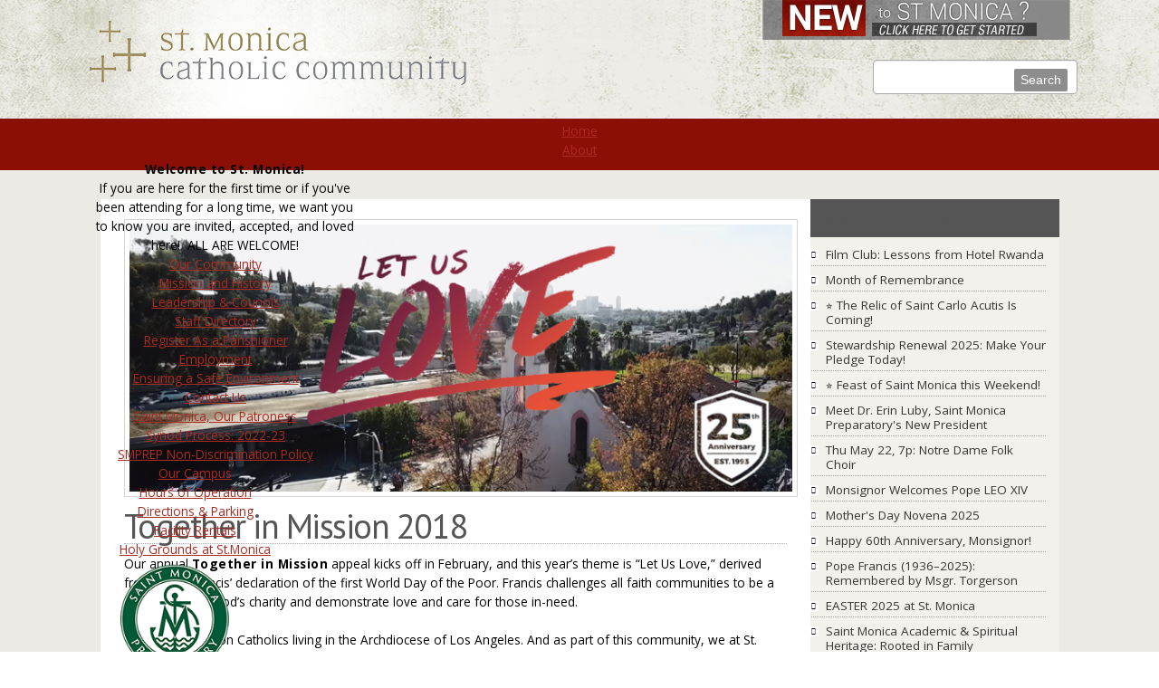

--- FILE ---
content_type: text/html; charset=utf-8
request_url: https://stmonica.net/church-latest-announcements/17-main-church/572-tim2018
body_size: 33631
content:
    <?xml version="1.0" encoding="utf-8"?>
<!DOCTYPE html>

<head>
<meta charset="utf-8">
    <meta http-equiv="X-UA-Compatible" content="IE=edge">
    <meta name="viewport" content="width=device-width, initial-scale=1">
	<base href="https://stmonica.net/church-latest-announcements/17-main-church/572-tim2018" />
	<meta http-equiv="content-type" content="text/html; charset=utf-8" />
	<meta name="keywords" content="St Monica CA Catholic Community" />
	<meta name="title" content="Together in Mission 2018" />
	<meta name="description" content="St Monica CA Catholic Community" />
	<title>Together in Mission 2018</title>
	<link href="/favicon.ico" rel="shortcut icon" type="image/vnd.microsoft.icon" />
	<link href="/components/com_flexicontent/assets/css/flexicontent.css" rel="stylesheet" type="text/css" />
	<link href="/components/com_flexicontent/assets/css/fcvote.css" rel="stylesheet" type="text/css" />
	<link href="/components/com_flexicontent/templates/announcements/css/item.css" rel="stylesheet" type="text/css" />
	<link href="/modules/mod_superloginpro/assets/css/uikit.almost-flat.addons.css" rel="stylesheet" type="text/css" />
	<link href="/modules/mod_superloginpro/assets/css/uikit.almost-flat.min.css" rel="stylesheet" type="text/css" />
	<link href="/modules/mod_superloginpro/assets/css/slp-offcanvas.css" rel="stylesheet" type="text/css" />
	<link href="/components/com_jevents/views/iconic/assets/css/modstyle.css?3.4.47" rel="stylesheet" type="text/css" />
	<link href="/media/jui/css/bootstrap.min.css" rel="stylesheet" type="text/css" />
	<link href="/media/jui/css/bootstrap-responsive.min.css" rel="stylesheet" type="text/css" />
	<link href="/media/jui/css/bootstrap-extended.css" rel="stylesheet" type="text/css" />
	<link href="/components/com_jevents/assets/css/jevcustom.css?3.4.47" rel="stylesheet" type="text/css" />
	<link href="/components/com_jevents/assets/css/eventsadmin.css?3.4.47" rel="stylesheet" type="text/css" />
	<link href="/modules/mod_maximenuck/themes/css3megamenu/css/maximenuck.php?monid=maximenuck192" rel="stylesheet" type="text/css" />
	<link href="/modules/mod_maximenuck/templatelayers/beez3-position1.css" rel="stylesheet" type="text/css" />
	<link href="/modules/mod_jux_megamenu/assets/css/style.css" rel="stylesheet" type="text/css" />
	<link href="/modules/mod_jux_megamenu/assets/css/style/white.css" rel="stylesheet" type="text/css" />
	<link href="/modules/mod_jux_megamenu/assets/css/style_responsive.css" rel="stylesheet" type="text/css" />
	<link href="/components/com_flexicontent/librairies/jquery/css/ui-lightness/jquery-ui-1.9.2.css" rel="stylesheet" type="text/css" />
	<link href="/components/com_flexicontent/librairies/select2/select2.css" rel="stylesheet" type="text/css" />
	<link href="/modules/mod_flexiadvsearch/tmpl_common/module.css" rel="stylesheet" type="text/css" />
	<link href="https://stmonica.net/plugins/system/extaccordion/assets/css/default.css" rel="stylesheet" type="text/css" />
	<link href="/templates/system/css/custom.css" rel="stylesheet" type="text/css" />
	<style type="text/css">

			.voting .fcvote {line-height:16px;}
			.voting .fcvote-label {margin-right: 6px;}
			.voting .fcvote ul {height:16px; position:relative !important; left:0px !important;}
			.voting .fcvote ul, .voting .fcvote ul li a:hover, .voting .fcvote ul li.current-rating {background-image:url(/components/com_flexicontent/assets/images/star-small.png)!important;}
			.voting .fcvote ul li a, .voting .fcvote ul li.current-rating {height:16px;line-height:16px;}
			.fcvote li a.star1 { width: 20%; z-index: 6; }
.fcvote li a.star2 { width: 40%; z-index: 5; }
.fcvote li a.star3 { width: 60%; z-index: 4; }
.fcvote li a.star4 { width: 80%; z-index: 3; }
.fcvote li a.star5 { width: 100%; z-index: 2; }
#js-mainnav.white ul.level1 .childcontent { margin: -20px 0 0 170px; }@media screen and (max-width: 767px) {#js-mainnav.megamenu.noJS ul.megamenu li { display: none; }}
	</style>
	<script src="/media/system/js/mootools-core.js" type="text/javascript"></script>
	<script src="/media/system/js/core.js" type="text/javascript"></script>
	<script src="/media/system/js/mootools-more.js" type="text/javascript"></script>
	<script src="/media/jui/js/jquery.min.js" type="text/javascript"></script>
	<script src="/media/jui/js/jquery-noconflict.js" type="text/javascript"></script>
	<script src="/media/jui/js/jquery-migrate.min.js" type="text/javascript"></script>
	<script src="/components/com_flexicontent/assets/js/fcvote.js" type="text/javascript"></script>
	<script src="/components/com_flexicontent/assets/js/fcfav.js" type="text/javascript"></script>
	<script src="/modules/mod_superloginpro/assets/js/uikit.min.js" type="text/javascript"></script>
	<script src="/modules/mod_superloginpro/assets/js/form-password.min.js" type="text/javascript"></script>
	<script src="/modules/mod_easy_texter/media/texter_post_form.js" type="text/javascript"></script>
	<script src="/components/com_jevents/assets/js/editpopupJQ.js?3.4.47" type="text/javascript"></script>
	<script src="/media/jui/js/jquery.ui.core.min.js" type="text/javascript"></script>
	<script src="/media/jui/js/jquery.ui.sortable.min.js" type="text/javascript"></script>
	<script src="/components/com_flexicontent/librairies/jquery/js/jquery-ui/jquery.ui.dialog.min.js" type="text/javascript"></script>
	<script src="/components/com_flexicontent/librairies/jquery/js/jquery-ui/jquery.ui.menu.min.js" type="text/javascript"></script>
	<script src="/components/com_flexicontent/librairies/jquery/js/jquery-ui/jquery.ui.autocomplete.min.js" type="text/javascript"></script>
	<script src="/components/com_flexicontent/librairies/select2/select2.min.js" type="text/javascript"></script>
	<script src="/components/com_flexicontent/assets/js/tmpl-common.js" type="text/javascript"></script>
	<script type="text/javascript">
jQuery(function($) {
			 $('.hasTip').each(function() {
				var title = $(this).attr('title');
				if (title) {
					var parts = title.split('::', 2);
					var mtelement = document.id(this);
					mtelement.store('tip:title', parts[0]);
					mtelement.store('tip:text', parts[1]);
				}
			});
			var JTooltips = new Tips($('.hasTip').get(), {"maxTitleChars": 50,"fixed": false});
		});var fcvote_rfolder = "";
				var fcfav_rfolder = '';
				var fcfav_text=Array(
					'Your browser does not support Ajax',
					'loading',
					'Added to your favourites',
					'You need to login to favour this item. It will be added to your personal Favourites list.',
					'Removed from your favourites',
					'users'
					);
				window.setInterval(function(){var r;try{r=window.XMLHttpRequest?new XMLHttpRequest():new ActiveXObject("Microsoft.XMLHTTP")}catch(e){}if(r){r.open("GET","/index.php?option=com_ajax&format=json",true);r.send(null)}},3600000);jQuery(document).ready(function($) {
					if ($('#modal').length) {
						/** Will be true if bootstrap 3 is loaded, false if bootstrap 2 or no bootstrap */
						var bootstrap3_enabled = (typeof jQuery().emulateTransitionEnd == 'function');
						if (bootstrap3_enabled && $('#modal').hasClass('hide')){
							$('#modal').removeClass('hide');
						}
						/** $('#modal').appendTo('body').modal({"backdrop":true,"keyboard":true,"show":true,"remote":""});  */
					}
				});   jQuery(window).on ('load',function(){
   jQuery("a").each(function(index, link){
		if ( (1 && (link.href.indexOf('icalrepeat.detail' )>0 || link.href.indexOf('/eventdetail/')>0))
				|| (0 && (0 ))
			)
			{
				// no need to 2 twice!
			if (link.href.indexOf('jevEditPopupNoTitle')>0){
				return;
			}
			if (link.href.indexOf('?')>0){
				var urlEnd = link.href.indexOf('#');
				if(urlEnd != -1)
				{
					var slug = link.href.substring(urlEnd);
					link.href = link.href.substring(0,urlEnd);
				}
				link.href += "&tmpl=component&pop=1";
				if(urlEnd != -1)
				{
					link.href += slug;
				}
			}
			else {
				var urlEnd = link.href.indexOf('#');
				if(urlEnd != -1)
				{
					var slug = link.href.substring(urlEnd);
					link.href = link.href.substring(0,urlEnd);
				}
				link.href += "?tmpl=component&pop=1";
				if(urlEnd != -1)
				{
					link.href += slug;
				}
			}
			if (0) return;

			link.href = "javascript:jevEditPopupNoTitle('"+link.href +"')";
		}
	});
});		
					jQuery(document).ready(function() {
						
						
						jQuery('select.use_select2_lib').select2({
							/*hideSelectionFromResult: function(selectedObject) { selectedObject.removeClass('select2-result-selectable').addClass('select2-result-unselectable').addClass('select2-disabled'); return false; }*/
						});
						
						jQuery('div.use_select2_lib').each(function() {
							var el_container = jQuery(this);
							var el_select = el_container.next('select');
							
							
							var fc_label_text = el_select.attr('data-fc_label_text');
							if (!fc_label_text) fc_label_text = el_select.attr('fc_label_text');
							if (fc_label_text) {
								var _label = (fc_label_text.length >= 30) ? fc_label_text.substring(0, 28) + '...' : fc_label_text;
								
								jQuery('<span/>', {
									'class': 'fc_has_inner_label fc_has_inner_label_select2',
									'text': _label
								}).prependTo(el_container.find('.select2-search-field'));
							}
							
							
							var fc_prompt_text = el_select.attr('data-fc_prompt_text');
							if (!fc_prompt_text) fc_prompt_text = el_select.attr('fc_prompt_text');
							if (fc_prompt_text) {
								var _prompt = (fc_prompt_text.length >= 30) ? fc_prompt_text.substring(0, 28) + '...' : fc_prompt_text;
								
								jQuery('<span/>', {
									'class': 'fc_has_inner_prompt fc_has_inner_prompt_select2',
									'text': _prompt
								}).prependTo(el_container.find('.select2-search-field')).hide();
							}
							
							
							if ( ! el_select.attr('multiple') ) {
								var el = el_container.find('.select2-choice');
								var val = el_select.val();
								if (val === null) {
									el.addClass('fc_highlight_disabled');
								} else if (val.length) {
									el.addClass('fc_highlight');
								} else {
									el.removeClass('fc_highlight');
								}
							}
						});
						
						
						jQuery('select.use_select2_lib').on('select2-open', function() {
							
							var el_container = jQuery(this).parent();
							var el = jQuery(this).parent().find('.select2-input');
							var el_label = el.prevAll('.fc_has_inner_label');
							if (el_label) el_label.hide();
							var el_prompt = el.prevAll('.fc_has_inner_prompt');
							if (el_prompt) el_prompt.show();
							
							
							if (jQuery(this).hasClass('select2_list_selected')) {
								var els = jQuery('#select2-drop').find('.select2-selected');
								els.addClass('select2-selected-highlight').addClass('select2-disabled').removeClass('select2-selected').removeClass('select2-result-selectable');
							}
						}).on('select2-close', function() {
							
							var el_container = jQuery(this).parent();
							var el = jQuery(this).parent().find('.select2-input');
							var el_label = el.prevAll('.fc_has_inner_label');
							if (el_label) el_label.show();
							var el_prompt = el.prevAll('.fc_has_inner_prompt');
							if (el_prompt) el_prompt.hide();
							
							
							if (jQuery(this).hasClass('select2_list_selected')) {
								var els = jQuery('#select2-drop').find('.select2-selected-highlight');
								els.removeClass('select2-selected-highlight').removeClass('select2-disabled').addClass('select2-result-selectable');
							}
						}).on
						
						
						('change', function() {
							var el_select = jQuery(this);
							if ( ! el_select.attr('multiple') ) {
								var el = jQuery(this).prev('div').find('.select2-choice');
								var val = el_select.val();
								if (val.length) {
									el.addClass('fc_highlight');
								} else {
									el.removeClass('fc_highlight');
								}
							}
						});
						
						
						jQuery('div.use_select2_lib.select2-container-multi input').on('keydown', function() {
							var el = jQuery(this);
							setTimeout(function() {
								if (el.val().length) {
									var el_prompt = el.prevAll('.fc_has_inner_prompt');
									if (el_prompt) el_prompt.hide();
								} else {
									var el_prompt = el.prevAll('.fc_has_inner_prompt');
									if (el_prompt) el_prompt.show();
								}
							}, 0);
						});
						
						
						jQuery('select.use_select2_lib').on('loaded open', function() {
							var ul = jQuery('#select2-drop ul.select2-results');
							var needsScroll= ul.prop('scrollHeight') > ul.prop('clientHeight');
							if (needsScroll) ul.css('overflow-y', 'scroll');
							else  ul.css('overflow-y', 'auto');
						});
						
					});
				
					var _FC_GET = {"option":"com_flexicontent","view":"item","Itemid":629,"lang":"","version":0,"loadcurrent":true,"flexi_callview":"item","isflexicontent":"yes","published_fv":"0"};
				
	jQuery(document).ready(function() {
		jQuery("#default_form_90 input:not(.fc_autosubmit_exclude), #default_form_90 select:not(.fc_autosubmit_exclude)").on("change", function() {
			var form=document.getElementById("default_form_90");
			adminFormPrepare(form, 1);
		});
	});
	
	jQuery(document).ready(function() {
		jQuery('ul.ext_accordion').accordion({
			duration: 200,
			multiple: false,
			toggle: true,
			start: 0 
			
		});
	});			
		
	</script>
	<script type="text/javascript">
		(function() {
			Joomla.JText.load({"FLEXI_APPLYING_FILTERING":"Applying Filtering","FLEXI_TYPE_TO_LIST":"... type to list","FLEXI_TYPE_TO_FILTER":" ... type to filter"});
		})();
	</script>
	<link href="http://feeds.feedburner.com/" rel="alternate" type="application/rss+xml" title="Announcements" />
	<!--[if IE]><style type="text/css">.floattext {zoom:1;}</style><![endif]-->
	<meta property="og:title" content="Together in Mission 2018" />
	<meta property="og:description" content=" Our annual Together in Mission appeal kicks off in February, and this year’s theme is “Let Us Love,” derived from Pope Francis’ declaration of the first World Day of the Poor. Francis challenges all faith communities to be a greater sign of God’s charity and demonstrate love and care for those in-n..." />
	<meta property="og:title" content="St Monica Catholic Community" />
	<meta property="og:type" content="article" />
	<meta property="og:image" content="https://stmonica.net/images/banners/Youtube-Cover.3ec8fc.png" />
	<meta property="og:url" content="https://stmonica.net/church-latest-announcements/17-main-church/572-tim2018" />
	<meta property="og:site_name" content="St Monica CA Catholic Community" />
	<meta property="fb:app_id" content="530570220294514" />
	<script type = "text/javascript" src = "https://stmonica.net/plugins/system/extaccordion/assets/js/jquery.accordion.min.js"></script>



<div class="custom"  >
	<link href="/templates/front/css/template.css" rel="stylesheet" type="text/css">
<link href="/templates/front/css/page.css" rel="stylesheet" type="text/css">
<link href="/templates/front/css/template-custom.css" rel="stylesheet" type="text/css">
<link href="/templates/front/css/icons.css" rel="stylesheet" type="text/css">
<link href="/templates/front/css/same.css" rel="stylesheet" type="text/css"></div>

<script src="https://sky.blackbaudcdn.net/static/og-web-loader/1/main.js" data-envid="p-JlTgQDJS8E2jKqo_iPjq2g"></script>
<script type="text/javascript" src="/scripts/vertical/js/jquery.pageslide.min.js"></script>
<!--<link href="/templates/front/css/template_css.css" rel="stylesheet" type="text/css">-->
    <link href="/templates/front/css/bootstrap.min.css" rel="stylesheet">
	<link rel="stylesheet" href="/templates/front/css/style.css" />

    <!-- HTML5 shim and Respond.js for IE8 support of HTML5 elements and media queries -->
    <!-- WARNING: Respond.js doesn't work if you view the page via file:// -->
    <!--[if lt IE 9]>
      <script src="https://oss.maxcdn.com/html5shiv/3.7.2/html5shiv.min.js"></script>
      <script src="https://oss.maxcdn.com/respond/1.4.2/respond.min.js"></script>
    <![endif]-->
		

  
<!-- BEGIN Advanced Google Analytics - / -->

<script type="text/javascript">
  (function(i,s,o,g,r,a,m){i['GoogleAnalyticsObject']=r;i[r]=i[r]||function(){
  (i[r].q=i[r].q||[]).push(arguments)},i[r].l=1*new Date();a=s.createElement(o),
  m=s.getElementsByTagName(o)[0];a.async=1;a.src=g;m.parentNode.insertBefore(a,m)
  })(window,document,'script','//www.google-analytics.com/analytics.js','ga');
  ga('create', 'UA-64478825-1', 'auto');  
  
ga('require', 'displayfeatures');
ga('set', 'dimension3', '2018');
ga('send', 'pageview');
</script>
<!-- END Advanced Google Analytics -->



<style type="text/css">input[name=my_name] {display: none !important;}</style>
</head>
  
  

  
  <body>
  
  <div class="menu">
	
</div>

		  <div class='fsj'></div>
	      	
    <div class="wrapper">
    	<div class="header">
    		<div class="container">
    			<a href="/index.php" class="logo">St. Monica</a>

    			<div class="header-inner">
    				<a href="/new-to-st-monica" class="callout">
    						<img src="/templates/front/images/new-to-st-monica.jpg" alt="" width="340" height="44" class="fade1" />
    				</a>

    				<div class="search">
    					
						
<div class="mod_flexiadvsearch_wrapper mod_flexiadvsearch_wrap" id="mod_flexiadvsearch_default90">

<form class="mod_flexiadvsearch" name="default_form_90" id="default_form_90" action="/site_content/search" method="post">
	<div class="search">
		<input name="option" type="hidden" value="com_flexicontent" />
		<input name="view" type="hidden" value="search" />
		<span class="fc_filter_html fc_text_search">
		<input type="text" class="fc_text_filter fc_index_complete_simple fc_basic_complete fc_label_internal"
				data-fc_label_text="Search ..." name="searchword" width="20" size="" maxlength="200" 
				id="search_searchword" value="" /><input type="submit" value="Search" class="fc_button" onclick="this.form.searchword.focus();"/>		</span>
	</div>
	
		
<input type="text" name="my_name" value=""/><input type="hidden" name="76ab57472aa2068af32cae80bcf12919" value="1764434110.0"/></form>

</div>


						
						
    				</div><!-- /.search -->
    			</div><!-- /.header-inner -->
    		</div><!-- /.container -->
    	</div><!-- /.header -->

    	<nav class="navigation">
    		<div class="container">
    			<div class="nav-inner">
    						  <div id="js-mainnav" class="clearfix megamenu horizontal left white noJS">
		<div id="css3-megaMenuToggle" class="megaMenuToggle">
		Menu		<span class="megaMenuToggle-icon"></span>
	</div>
		<div class="js-megamenu clearfix" id="js-meganav">
<ul class="megamenu level0"><li  class="mega first submenu-align-auto"><a href="/"  class="mega first " id="menu101" ><span class="menu-title"><i class="font-icon "></i>Home</span></a></li><li  class="mega haschild submenu-align-fullwidth"><a href="/about"  class="mega haschild " id="menu662" ><span class="menu-title"><i class="font-icon "></i>About</span></a><div class="childcontent cols4 ">
<div class="childcontent-inner-wrap">
<div class="childcontent-inner clearfix" style="width: 1005px;"><div class="megacol column1 first" style="width: 300px;"><ul class="megamenu level1"><li  class="mega first group submenu-align-auto"><div class="group clearfix"><div class="group-content"><div class="moduletable">
						

<div class="custom"  >
	<p><strong>Welcome to St. Monica!</strong><br /> If you are here for the first time or if you've been attending for a long time, we want you to know you are invited, accepted, and loved here!&nbsp; ALL ARE WELCOME!</p></div>
		</div></div></div></li></ul></div><div class="megacol column2" style="width: 280px;"><ul class="megamenu level1"><li  class="mega first group submenu-align-auto"><div class="group clearfix"><div class="group-title"><a href="/about/our-community"  class="mega first group " id="menu678" ><span class="menu-title"><i class="font-icon "></i>Our Community</span></a></div><div class="group-content"><ul class="megamenu level1"><li  class="mega first submenu-align-auto"><a href="/about/our-community/history-of-st-monica"  class="mega first " id="menu683" ><span class="menu-title"><i class="font-icon "></i>Mission and History</span></a></li><li  class="mega submenu-align-auto"><a href="/about/our-community/leadership-councils"  class="mega " id="menu105" ><span class="menu-title"><i class="font-icon "></i>Leadership &amp; Councils</span></a></li><li  class="mega submenu-align-auto"><a href="/about/our-community/staff-clergy-directory"  class="mega " id="menu747" ><span class="menu-title"><i class="font-icon "></i>Staff Directory</span></a></li><li  class="mega submenu-align-auto"><a href="/about/our-community/register"  class="mega " id="menu684" ><span class="menu-title"><i class="font-icon "></i>Register As a Parishioner</span></a></li><li  class="mega submenu-align-auto"><a href="/about/our-community/employment"  class="mega " id="menu685" ><span class="menu-title"><i class="font-icon "></i>Employment</span></a></li><li  class="mega submenu-align-auto"><a href="/about/our-community/ensuring-a-safe-environment"  class="mega " id="menu686" ><span class="menu-title"><i class="font-icon "></i>Ensuring a Safe Environment</span></a></li><li  class="mega submenu-align-auto"><a href="/about/our-community/contact-us"  class="mega " id="menu751" ><span class="menu-title"><i class="font-icon "></i>Contact Us</span></a></li><li  class="mega submenu-align-auto"><a href="/about/our-community/aboutfeastday"  class="mega " id="menu1255" ><span class="menu-title"><i class="font-icon "></i>Saint Monica, Our Patroness</span></a></li><li  class="mega submenu-align-auto"><a href="/about/our-community/pg-220517-sp"  class="mega " id="menu1437" ><span class="menu-title"><i class="font-icon "></i>Synod Process: 2022-23</span></a></li><li  class="mega last submenu-align-auto"><a href="/about/our-community/smprep-non-discrimination-policy"  class="mega last " id="menu1662" ><span class="menu-title"><i class="font-icon "></i>SMPREP Non-Discrimination Policy</span></a></li></ul></div></div></li></ul></div><div class="megacol column3" style="width: 235px;"><ul class="megamenu level1"><li  class="mega first group submenu-align-auto"><div class="group clearfix"><div class="group-title"><a href="/about/our-campus"  class="mega first group " id="menu679" ><span class="menu-title"><i class="font-icon "></i>Our Campus</span></a></div><div class="group-content"><ul class="megamenu level1"><li  class="mega first submenu-align-auto"><a href="/about/our-campus/hours-of-operation"  class="mega first " id="menu682" ><span class="menu-title"><i class="font-icon "></i>Hours of Operation</span></a></li><li  class="mega submenu-align-auto"><a href="/about/our-campus/directions-parking"  class="mega " id="menu172" ><span class="menu-title"><i class="font-icon "></i>Directions &amp; Parking</span></a></li><li  class="mega submenu-align-auto"><a href="/about/our-campus/facility-rentals"  class="mega " id="menu680" ><span class="menu-title"><i class="font-icon "></i>Facility Rentals</span></a></li><li  class="mega last submenu-align-auto"><a href="/about/our-campus/holy-grounds-at-st-monica"  class="mega last " id="menu681" ><span class="menu-title"><i class="font-icon "></i>Holy Grounds at St.Monica</span></a></li></ul></div></div></li></ul></div><div class="megacol column4 last" style="width: 190px;"><ul class="megamenu level1"><li  class="mega first group submenu-align-auto"><div class="group clearfix"><div class="group-content"><div class="moduletable">
						

<div class="custom"  >
	<a href="http://saintmonicaprep.org"> <img src="/templates/front/images/prep1.png" alt="" width="130" border="0" /></a></div>
		</div></div></div></li></ul></div></div>
</div></div></li><li  class="mega haschild submenu-align-auto"><a href="/sacraments"  class="mega haschild " id="menu667" ><span class="menu-title"><i class="font-icon "></i>Sacraments</span></a><div class="childcontent cols1 ">
<div class="childcontent-inner-wrap">
<div class="childcontent-inner clearfix" style="width: 200px;"><div class="megacol column1 first" style="width: 200px;"><ul class="megamenu level1"><li  class="mega first submenu-align-auto"><a href="/sacraments/anointing-of-the-sick"  class="mega first " id="menu669" ><span class="menu-title"><i class="font-icon "></i>Anointing of the Sick</span></a></li><li  class="mega submenu-align-auto"><a href="/sacraments/baptism"  class="mega " id="menu670" ><span class="menu-title"><i class="font-icon "></i>Baptism</span></a></li><li  class="mega submenu-align-auto"><a href="/sacraments/confession-reconciliation"  class="mega " id="menu671" ><span class="menu-title"><i class="font-icon "></i>Confession / Reconciliation</span></a></li><li  class="mega submenu-align-auto"><a href="/sacraments/confirmation"  class="mega " id="menu672" ><span class="menu-title"><i class="font-icon "></i>Confirmation</span></a></li><li  class="mega submenu-align-auto"><a href="/sacraments/first-eucharist"  class="mega " id="menu673" ><span class="menu-title"><i class="font-icon "></i>First Eucharist</span></a></li><li  class="mega submenu-align-auto"><a href="/sacraments/marriage"  class="mega " id="menu674" ><span class="menu-title"><i class="font-icon "></i>Marriage</span></a></li><li  class="mega submenu-align-auto"><a href="/sacraments/ocia"  class="mega " id="menu1098" ><span class="menu-title"><i class="font-icon "></i>Adult Initiation (OCIA)</span></a></li><li  class="mega submenu-align-auto"><a href="/sacraments/vocations"  class="mega " id="menu675" ><span class="menu-title"><i class="font-icon "></i>Vocations</span></a></li><li  class="mega last submenu-align-auto"><a href="/sacraments/sacramental-records"  class="mega last " id="menu676" ><span class="menu-title"><i class="font-icon "></i>Sacramental Records</span></a></li></ul></div></div>
</div></div></li><li  class="mega haschild submenu-align-fullwidth"><a href="/worship"  class="mega haschild " id="menu153" ><span class="menu-title"><i class="font-icon "></i>Worship</span></a><div class="childcontent cols4 ">
<div class="childcontent-inner-wrap">
<div class="childcontent-inner clearfix" style="width: 965px;"><div class="megacol column1 first" style="width: 300px;"><ul class="megamenu level1"><li  class="mega first group submenu-align-auto"><div class="group clearfix"><div class="group-content"><div class="moduletable">
						

<div class="custom"  >
	<p><strong>Worship With Us!</strong><br /> We are glad you joined us today. It is our sincere desire that Church becomes a place where you connect with God and others. Here, God is worshipped and honored through relevant messages.</p></div>
		</div></div></div></li></ul></div><div class="megacol column2" style="width: 225px;"><ul class="megamenu level1"><li  class="mega first group submenu-align-auto"><div class="group clearfix"><div class="group-title"><a href="/worship/liturgy"  class="mega first group " id="menu650" ><span class="menu-title"><i class="font-icon "></i>Liturgy</span></a></div><div class="group-content"><ul class="megamenu level1"><li  class="mega first submenu-align-auto"><a href="/worship/liturgy/holyweekeaster"  class="mega first " id="menu1136" ><span class="menu-title"><i class="font-icon "></i>Holy Week &amp; Easter</span></a></li><li  class="mega submenu-align-auto"><a href="/worship/liturgy/faq-s-about-mass"  class="mega " id="menu651" ><span class="menu-title"><i class="font-icon "></i>FAQ’s About Mass</span></a></li><li  class="mega submenu-align-auto"><a href="/worship/liturgy/mass-intentions"  class="mega " id="menu652" ><span class="menu-title"><i class="font-icon "></i>Mass Intentions</span></a></li><li  class="mega submenu-align-auto"><a href="/worship/liturgy/daily-readings"  class="mega " id="menu575" ><span class="menu-title"><i class="font-icon "></i>Daily Readings</span></a></li><li  class="mega haschild submenu-align-auto"><a href="/worship/liturgy/music-choirs"  class="mega haschild " id="menu750" ><span class="menu-title"><i class="font-icon "></i>Music Ministry</span></a><div class="childcontent cols1 ">
<div class="childcontent-inner-wrap">
<div class="childcontent-inner clearfix" style="width: 200px;"><div class="megacol column1 first" style="width: 200px;"><ul class="megamenu level2"><li  class="mega first submenu-align-auto"><a href="/worship/liturgy/music-choirs/2024-youth-day-choir"  class="mega first " id="menu1607" ><span class="menu-title"><i class="font-icon "></i>2024 Youth Day Choir</span></a></li><li  class="mega last submenu-align-auto"><a href="/worship/liturgy/music-choirs/lessons-and-carols"  class="mega last " id="menu1636" ><span class="menu-title"><i class="font-icon "></i>Lessons and Carols</span></a></li></ul></div></div>
</div></div></li><li  class="mega submenu-align-auto"><a href="/worship/liturgy/feedback"  class="mega " id="menu1102" ><span class="menu-title"><i class="font-icon "></i>Feedback</span></a></li><li  class="mega submenu-align-auto"><a href="/worship/liturgy/wf-worship"  class="mega " id="menu1479" ><span class="menu-title"><i class="font-icon "></i>Worship Fellowship</span></a></li><li  class="mega last submenu-align-auto"><a href="/worship/liturgy/erevival"  class="mega last " id="menu1598" ><span class="menu-title"><i class="font-icon "></i>Eucharistic Revival</span></a></li></ul></div></div></li></ul></div><div class="megacol column3" style="width: 290px;"><ul class="megamenu level1"><li  class="mega first group submenu-align-auto"><div class="group clearfix"><div class="group-title"><a href="/worship/prayers"  class="mega first group " id="menu654" ><span class="menu-title"><i class="font-icon "></i>Prayer</span></a></div><div class="group-content"><ul class="megamenu level1"><li  class="mega first submenu-align-auto"><a href="/worship/prayers/wor-spiritualcommunion-201124"  class="mega first " id="menu1319" ><span class="menu-title"><i class="font-icon "></i>Spiritual Communion</span></a></li><li  class="mega submenu-align-auto"><a href="/worship/prayers/adoration-of-the-blessed-sacrament"  class="mega " id="menu655" ><span class="menu-title"><i class="font-icon "></i>Adoration of the Blessed Sacrament</span></a></li><li  class="mega submenu-align-auto"><a href="/worship/prayers/rosary-devotions"  class="mega " id="menu658" ><span class="menu-title"><i class="font-icon "></i>Rosary &amp; Devotions</span></a></li><li  class="mega submenu-align-auto"><a href="/worship/prayers/intercessory-prayer"  class="mega " id="menu770" ><span class="menu-title"><i class="font-icon "></i>Intercessory Prayer</span></a></li><li  class="mega submenu-align-auto"><a href="/worship/prayers/morningprayer"  class="mega " id="menu1309" ><span class="menu-title"><i class="font-icon "></i>Morning Prayer</span></a></li><li  class="mega submenu-align-auto"><a href="/worship/prayers/prayer-wall"  class="mega " id="menu1360" ><span class="menu-title"><i class="font-icon "></i>Prayer Wall</span></a></li><li  class="mega submenu-align-auto"><a href="/worship/prayers/asn"  class="mega " id="menu1455" ><span class="menu-title"><i class="font-icon "></i>All Souls' Novena</span></a></li><li  class="mega last submenu-align-auto"><a href="/worship/prayers/dm"  class="mega last " id="menu1558" ><span class="menu-title"><i class="font-icon "></i>Divine Mercy</span></a></li></ul></div></div></li></ul></div><div class="megacol column4 last" style="width: 150px;"><ul class="megamenu level1"><li  class="mega first group submenu-align-auto"><div class="group clearfix"><div class="group-content"><div class="moduletable">
						

<div class="custom"  >
	<p><a href="/holy-days"><img src="/images/images/menuimages/holydays.jpg" alt="aboutbutton1" width="179" height="56" /></a></p>
<p>&nbsp;</p>
<p><a href="/serve/at-st-monica/liturgical-ministries"><img src="/images/images/menuimages/volunteer.jpg" alt="2015-06-04_1004.jpg" width="179" height="56" /></a></p></div>
		</div></div></div></li></ul></div></div>
</div></div></li><li  class="mega haschild submenu-align-fullwidth"><a href="/ministries"  class="mega haschild " id="menu157" ><span class="menu-title"><i class="font-icon "></i>Ministries</span></a><div class="childcontent cols4 ">
<div class="childcontent-inner-wrap">
<div class="childcontent-inner clearfix" style="width: 1055px;"><div class="megacol column1 first" style="width: 300px;"><ul class="megamenu level1"><li  class="mega first group submenu-align-auto"><div class="group clearfix"><div class="group-content"><div class="moduletable">
						

<div class="custom"  >
	<p><strong>Get Connected & Grow!</strong></p>
<p>One of the best ways to become a part of St. Monica is to get involved with one of our ministries!&nbsp;</p>
<p>&nbsp;</p>
<p>There's something for everyone, including opportunities for both adults & youth to strengthen their faith, to connect with others in fellowship activities,&nbsp;and to be cared for during challenging times in our lives. Want to know the best way to get involved? Talk to a Navigator! ►<a href="http://stmonica.net/navigators">Navigators Ministry</a></p></div>
		</div></div></div></li></ul></div><div class="megacol column2" style="width: 305px;"><ul class="megamenu level1"><li  class="mega first group submenu-align-auto"><div class="group clearfix"><div class="group-title"><a href="/ministries/faithformation"  class="mega first group " id="menu719" ><span class="menu-title"><i class="font-icon "></i>Faith Formation</span></a></div><div class="group-content"><ul class="megamenu level1"><li  class="mega first submenu-align-auto"><a href="/ministries/faithformation/youthff"  class="mega first " id="menu711" ><span class="menu-title"><i class="font-icon "></i>Faith Formation (Age 3-Grade 8)</span></a></li><li  class="mega submenu-align-auto"><a href="/ministries/faithformation/confirmation9-12"  class="mega " id="menu712" ><span class="menu-title"><i class="font-icon "></i>Teen Confirmation (Grades 9-12)</span></a></li><li  class="mega submenu-align-auto"><a href="/ministries/faithformation/rcia-becoming-catholic"  class="mega " id="menu716" ><span class="menu-title"><i class="font-icon "></i>Adult Initiation</span></a></li><li  class="mega submenu-align-auto"><a href="/ministries/faithformation/2020sscruptureencounter"  class="mega " id="menu1248" ><span class="menu-title"><i class="font-icon "></i>Scripture Encounter</span></a></li><li  class="mega submenu-align-auto"><a href="/ministries/faithformation/cornerstone-retreats"  class="mega " id="menu713" ><span class="menu-title"><i class="font-icon "></i>Cornerstone Retreats</span></a></li><li  class="mega submenu-align-auto"><a href="/ministries/faithformation/just-faith"  class="mega " id="menu715" ><span class="menu-title"><i class="font-icon "></i>JustFaith</span></a></li><li  class="mega haschild submenu-align-auto"><a href="/ministries/faithformation/spirit"  class="mega haschild " id="menu1384" ><span class="menu-title"><i class="font-icon "></i>Spirituality Center</span></a><div class="childcontent cols1 ">
<div class="childcontent-inner-wrap">
<div class="childcontent-inner clearfix" style="width: 200px;"><div class="megacol column1 first" style="width: 200px;"><ul class="megamenu level2"><li  class="mega first haschild submenu-align-auto"><a href="/ministries/faithformation/spirit/spirituality-center-retreats"  class="mega first haschild " id="menu1553" ><span class="menu-title"><i class="font-icon "></i>Spirituality Center Retreats</span></a><div class="childcontent cols1 ">
<div class="childcontent-inner-wrap">
<div class="childcontent-inner clearfix" style="width: 200px;"><div class="megacol column1 first" style="width: 200px;"><ul class="megamenu level3"><li  class="mega first submenu-align-auto"><a href="/ministries/faithformation/spirit/spirituality-center-retreats/spirituality-center-speakers"  class="mega first " id="menu1554" ><span class="menu-title"><i class="font-icon "></i>Spirituality Center Speakers</span></a></li></ul></div></div>
</div></div></li><li  class="mega submenu-align-auto"><a href="/ministries/faithformation/spirit/ignatian-resources"  class="mega " id="menu1555" ><span class="menu-title"><i class="font-icon "></i>Spirituality Center Resources</span></a></li><li  class="mega last submenu-align-auto"><a href="/ministries/faithformation/spirit/spirituality-chats"  class="mega last " id="menu1556" ><span class="menu-title"><i class="font-icon "></i>Spirituality Chats</span></a></li></ul></div></div>
</div></div></li><li  class="mega submenu-align-auto"><a href="/ministries/faithformation/called"  class="mega " id="menu1514" ><span class="menu-title"><i class="font-icon "></i>Called &amp; Gifted</span></a></li><li  class="mega submenu-align-auto"><a href="/ministries/faithformation/youthmin"  class="mega " id="menu1523" ><span class="menu-title"><i class="font-icon "></i>Youth Ministry</span></a></li><li  class="mega submenu-align-auto"><a href="/ministries/faithformation/first5"  class="mega " id="menu1552" ><span class="menu-title"><i class="font-icon "></i>"First5" Newlywed Ministry</span></a></li><li  class="mega last submenu-align-auto"><a href="/ministries/faithformation/adultconfirmation"  class="mega last " id="menu1629" ><span class="menu-title"><i class="font-icon "></i>Adult Confirmation</span></a></li></ul></div></div></li></ul></div><div class="megacol column3" style="width: 250px;"><ul class="megamenu level1"><li  class="mega first group submenu-align-auto"><div class="group clearfix"><div class="group-title"><a href="/ministries/fellowship-groups"  class="mega first group " id="menu692" ><span class="menu-title"><i class="font-icon "></i>Fellowship Groups</span></a></div><div class="group-content"><ul class="megamenu level1"><li  class="mega first submenu-align-auto"><a href="/ministries/fellowship-groups/yma-20-s-30-s"  class="mega first " id="menu693" ><span class="menu-title"><i class="font-icon "></i>YMA (20s &amp; 30s)</span></a></li><li  class="mega submenu-align-auto"><a href="/ministries/fellowship-groups/ttf-35-49"  class="mega " id="menu694" ><span class="menu-title"><i class="font-icon "></i>TTF (35-49)</span></a></li><li  class="mega submenu-align-auto"><a href="/ministries/fellowship-groups/primetime-50"  class="mega " id="menu695" ><span class="menu-title"><i class="font-icon "></i>Primetime (50+)</span></a></li><li  class="mega submenu-align-auto"><a href="/ministries/fellowship-groups/always-beginning-65"  class="mega " id="menu696" ><span class="menu-title"><i class="font-icon "></i>Always Beginning (65+)</span></a></li><li  class="mega submenu-align-auto"><a href="/ministries/fellowship-groups/glo"  class="mega " id="menu697" ><span class="menu-title"><i class="font-icon "></i>GLO: LGBTQ+ Outreach Ministry</span></a></li><li  class="mega submenu-align-auto"><a href="/ministries/fellowship-groups/boutique-crafts-group"  class="mega " id="menu698" ><span class="menu-title"><i class="font-icon "></i>Boutique Crafts Group</span></a></li><li  class="mega submenu-align-auto"><a href="/ministries/fellowship-groups/filmclub"  class="mega " id="menu1055" ><span class="menu-title"><i class="font-icon "></i>Film Club 2025–26</span></a></li><li  class="mega submenu-align-auto"><a href="/ministries/fellowship-groups/moms"  class="mega " id="menu1299" ><span class="menu-title"><i class="font-icon "></i>Mothers of Monica</span></a></li><li  class="mega submenu-align-auto"><a href="/ministries/fellowship-groups/opc-210916-petministry"  class="mega " id="menu1436" ><span class="menu-title"><i class="font-icon "></i>St. Francis Pet Ministry</span></a></li><li  class="mega last submenu-align-auto"><a href="/ministries/fellowship-groups/wf-opc"  class="mega last " id="menu1480" ><span class="menu-title"><i class="font-icon "></i>Worship Fellowship</span></a></li></ul></div></div></li></ul></div><div class="megacol column4 last" style="width: 200px;"><ul class="megamenu level1"><li  class="mega first group submenu-align-auto"><div class="group clearfix"><div class="group-title"><a href="/ministries/pastoral-care"  class="mega first group " id="menu700" ><span class="menu-title"><i class="font-icon "></i>Pastoral Care</span></a></div><div class="group-content"><ul class="megamenu level1"><li  class="mega first submenu-align-auto"><a href="/ministries/pastoral-care/hope-at-the-door"  class="mega first " id="menu704" ><span class="menu-title"><i class="font-icon "></i>Hope at the Door</span></a></li><li  class="mega submenu-align-auto"><a href="/ministries/pastoral-care/2020covid"  class="mega " id="menu1175" ><span class="menu-title"><i class="font-icon "></i>COVID-19 Response Ministry</span></a></li><li  class="mega submenu-align-auto"><a href="/ministries/pastoral-care/stephen-ministry-peer-support"  class="mega " id="menu707" ><span class="menu-title"><i class="font-icon "></i>Stephen Ministry</span></a></li><li  class="mega submenu-align-auto"><a href="/ministries/pastoral-care/military-prayer-board"  class="mega " id="menu701" ><span class="menu-title"><i class="font-icon "></i>Military Prayer Board</span></a></li><li  class="mega submenu-align-auto"><a href="/ministries/pastoral-care/bereavement"  class="mega " id="menu702" ><span class="menu-title"><i class="font-icon "></i>Bereavement</span></a></li><li  class="mega submenu-align-auto"><a href="/ministries/pastoral-care/funerals"  class="mega " id="menu703" ><span class="menu-title"><i class="font-icon "></i>Funerals</span></a></li><li  class="mega submenu-align-auto"><a href="/ministries/pastoral-care/ministry-to-the-sick"  class="mega " id="menu705" ><span class="menu-title"><i class="font-icon "></i>Ministry to the Sick</span></a></li><li  class="mega submenu-align-auto"><a href="/ministries/pastoral-care/phoenix-ministry-divorce-support"  class="mega " id="menu706" ><span class="menu-title"><i class="font-icon "></i>Divorce Support</span></a></li><li  class="mega submenu-align-auto"><a href="/ministries/pastoral-care/health"  class="mega " id="menu1109" ><span class="menu-title"><i class="font-icon "></i>Health Ministry</span></a></li><li  class="mega last submenu-align-auto"><a href="/ministries/pastoral-care/annulments"  class="mega last " id="menu708" ><span class="menu-title"><i class="font-icon "></i>Annulments</span></a></li></ul></div></div></li></ul></div></div>
</div></div></li><li  class="mega haschild active submenu-align-auto"><a href="/events"  class="mega haschild active " id="menu154" ><span class="menu-title"><i class="font-icon "></i>Events</span></a><div class="childcontent cols1 ">
<div class="childcontent-inner-wrap">
<div class="childcontent-inner clearfix" style="width: 200px;"><div class="megacol column1 first" style="width: 200px;"><ul class="megamenu level1"><li  class="mega first submenu-align-auto"><a href="/events/mazevo"  class="mega first " id="menu1519" ><span class="menu-title"><i class="font-icon "></i>Mazévo: Gatherings Calendar</span></a></li><li  class="mega submenu-align-auto"><a href="/events/archives"  class="mega " id="menu1359" ><span class="menu-title"><i class="font-icon "></i>Event Archives</span></a></li><li  class="mega submenu-align-auto"><a href="/events/calendar/month.calendar/2025/11/29/-"  class="mega " id="menu125" ><span class="menu-title"><i class="font-icon "></i>Calendar</span></a></li><li  class="mega active submenu-align-auto"><a href="/events/latest-announcements"  class="mega active " id="menu572" ><span class="menu-title"><i class="font-icon "></i>Latest Announcements</span></a></li><li  class="mega submenu-align-auto"><a href="/events/simbang"  class="mega " id="menu1634" ><span class="menu-title"><i class="font-icon "></i>Simbang Gabi: Dec. 13</span></a></li><li  class="mega last submenu-align-auto"><a href="/events/apr12"  class="mega last " id="menu1635" ><span class="menu-title"><i class="font-icon "></i>Jim Finley Advent Retreat: 12/13</span></a></li></ul></div></div>
</div></div></li><li  class="mega haschild submenu-align-auto"><a href="/media-resources"  class="mega haschild " id="menu156" ><span class="menu-title"><i class="font-icon "></i>Media</span></a><div class="childcontent cols1 ">
<div class="childcontent-inner-wrap">
<div class="childcontent-inner clearfix" style="width: 200px;"><div class="megacol column1 first" style="width: 200px;"><ul class="megamenu level1"><li  class="mega first submenu-align-auto"><a href="/media-resources/watch-live"  class="mega first " id="menu577" ><span class="menu-title"><i class="font-icon "></i>Watch Online</span></a></li><li  class="mega submenu-align-auto"><a href="/media-resources/audio"  class="mega " id="menu590" ><span class="menu-title"><i class="font-icon "></i>Audio Podcast</span></a></li><li  class="mega last submenu-align-auto"><a href="/media-resources/vimeo"  class="mega last " id="menu1352" ><span class="menu-title"><i class="font-icon "></i>Vimeo Archives</span></a></li></ul></div></div>
</div></div></li><li  class="mega haschild submenu-align-fullwidth"><a href="/serve"  class="mega haschild " id="menu649" ><span class="menu-title"><i class="font-icon "></i>Serve</span></a><div class="childcontent cols4 ">
<div class="childcontent-inner-wrap">
<div class="childcontent-inner clearfix" style="width: 1035px;"><div class="megacol column1 first" style="width: 340px;"><ul class="megamenu level1"><li  class="mega first group submenu-align-auto"><div class="group clearfix"><div class="group-content"><div class="moduletable">
						

<div class="custom"  >
	<p><strong>Want to Volunteer?<br /></strong></p>
<p>The old adage says, "It's better to give than receive." Here at St. Monica, we have many diverse opportunities to help you do just that!&nbsp;</p>
<p>&nbsp;</p>
<p>Opportunities include serving at St. Monica, volunteering in our local community, and reaching out to those in need in Mexico and Africa. Want to know the best way to get involved? Talk to a Navigator! ►<a href="http://stmonica.net/navigators">Navigators Ministry</a>&nbsp;</p></div>
		</div></div></div></li></ul></div><div class="megacol column2" style="width: 240px;"><ul class="megamenu level1"><li  class="mega first group submenu-align-auto"><div class="group clearfix"><div class="group-title"><a href="/serve/at-st-monica"  class="mega first group " id="menu659" ><span class="menu-title"><i class="font-icon "></i>At St. Monica</span></a></div><div class="group-content"><ul class="megamenu level1"><li  class="mega first submenu-align-auto"><a href="/serve/at-st-monica/liturgical-ministries"  class="mega first " id="menu736" ><span class="menu-title"><i class="font-icon "></i>Liturgical Ministries</span></a></li><li  class="mega submenu-align-auto"><a href="/serve/at-st-monica/pastoral-care-ministers"  class="mega " id="menu737" ><span class="menu-title"><i class="font-icon "></i>Pastoral Care Ministers</span></a></li><li  class="mega submenu-align-auto"><a href="/serve/at-st-monica/youth-ministries"  class="mega " id="menu749" ><span class="menu-title"><i class="font-icon "></i>Youth Ministries</span></a></li><li  class="mega last submenu-align-auto"><a href="/serve/at-st-monica/altar"  class="mega last " id="menu1161" ><span class="menu-title"><i class="font-icon "></i>Altar Server Alliance</span></a></li></ul></div></div></li></ul></div><div class="megacol column3" style="width: 275px;"><ul class="megamenu level1"><li  class="mega first group submenu-align-auto"><div class="group clearfix"><div class="group-title"><a href="/serve/locally"  class="mega first group " id="menu661" ><span class="menu-title"><i class="font-icon "></i>Locally</span></a></div><div class="group-content"><ul class="megamenu level1"><li  class="mega first submenu-align-auto"><a href="/serve/locally/helping-the-homeless"  class="mega first " id="menu738" ><span class="menu-title"><i class="font-icon "></i>Helping the Homeless</span></a></li><li  class="mega submenu-align-auto"><a href="/serve/locally/ministry-to-the-incarcerated"  class="mega " id="menu739" ><span class="menu-title"><i class="font-icon "></i>Ministry to the Incarcerated</span></a></li><li  class="mega submenu-align-auto"><a href="/serve/locally/loaves-fishes-food-drive"  class="mega " id="menu741" ><span class="menu-title"><i class="font-icon "></i>Loaves &amp; Fishes Food Drive</span></a></li><li  class="mega submenu-align-auto"><a href="/serve/locally/holiday-outreach"  class="mega " id="menu742" ><span class="menu-title"><i class="font-icon "></i>Holiday Outreach</span></a></li><li  class="mega haschild submenu-align-auto"><a href="/serve/locally/thanksgiving"  class="mega haschild " id="menu735" ><span class="menu-title"><i class="font-icon "></i>Thanksgiving Feast</span></a><div class="childcontent cols1 ">
<div class="childcontent-inner-wrap">
<div class="childcontent-inner clearfix" style="width: 200px;"><div class="megacol column1 first" style="width: 200px;"><ul class="megamenu level2"><li  class="mega first submenu-align-auto"><a href="/serve/locally/thanksgiving/thx22donate"  class="mega first " id="menu1541" ><span class="menu-title"><i class="font-icon "></i>Donate to Thanksgiving</span></a></li><li  class="mega submenu-align-auto"><a href="/serve/locally/thanksgiving/2022thxdonation"  class="mega " id="menu1542" ><span class="menu-title"><i class="font-icon "></i>Give the Gift of Thanksgiving - Donate</span></a></li><li  class="mega submenu-align-auto"><a href="/serve/locally/thanksgiving/thx22support"  class="mega " id="menu1543" ><span class="menu-title"><i class="font-icon "></i>Support Thanksgiving</span></a></li><li  class="mega submenu-align-auto"><a href="/serve/locally/thanksgiving/thanksgiving-2025-donate"  class="mega " id="menu1592" ><span class="menu-title"><i class="font-icon "></i>2025 Thanksgiving Donate</span></a></li><li  class="mega last submenu-align-auto"><a href="/serve/locally/thanksgiving/thank-you"  class="mega last " id="menu1625" ><span class="menu-title"><i class="font-icon "></i>Thanksgiving Feast | Thank You</span></a></li></ul></div></div>
</div></div></li><li  class="mega submenu-align-auto"><a href="/serve/locally/greenteam"  class="mega " id="menu1202" ><span class="menu-title"><i class="font-icon "></i>St. Monica Green Team</span></a></li><li  class="mega submenu-align-auto"><a href="/serve/locally/opc-blmtc-210512"  class="mega " id="menu1371" ><span class="menu-title"><i class="font-icon "></i>Black Lives Matter Too</span></a></li><li  class="mega submenu-align-auto"><a href="/serve/locally/respectlife"  class="mega " id="menu1581" ><span class="menu-title"><i class="font-icon "></i>Respect Life Ministry</span></a></li><li  class="mega last submenu-align-auto"><a href="/serve/locally/habitat-for-the-humanity"  class="mega last " id="menu1660" ><span class="menu-title"><i class="font-icon "></i>Habitat for Humanity</span></a></li></ul></div></div></li></ul></div><div class="megacol column4 last" style="width: 180px;"><ul class="megamenu level1"><li  class="mega first group submenu-align-auto"><div class="group clearfix"><div class="group-title"><a href="/serve/globally"  class="mega first group " id="menu660" ><span class="menu-title"><i class="font-icon "></i>Africa</span></a></div><div class="group-content"><ul class="megamenu level1"><li  class="mega first submenu-align-auto"><a href="/serve/globally/holy-cross-africa"  class="mega first " id="menu745" ><span class="menu-title"><i class="font-icon "></i>St. Monica Africa Ministry</span></a></li><li  class="mega submenu-align-auto"><a href="/serve/globally/trip"  class="mega " id="menu1548" ><span class="menu-title"><i class="font-icon "></i>Annual Trip</span></a></li><li  class="mega submenu-align-auto"><a href="/serve/globally/education"  class="mega " id="menu1549" ><span class="menu-title"><i class="font-icon "></i>Education</span></a></li><li  class="mega submenu-align-auto"><a href="/serve/globally/r4vp"  class="mega " id="menu1550" ><span class="menu-title"><i class="font-icon "></i>Race 4 Veronika's Place</span></a></li><li  class="mega last group submenu-align-auto"><div class="group clearfix"><div class="group-title"><a href="/serve/globally/why-we-serve"  class="mega last group " id="menu746" ><span class="menu-title"><i class="font-icon "></i>Why We Serve</span></a></div><div class="group-content"><div class="moduletable">
						

<div class="custom"  >
	<p><a href="/serve/globally/why-we-serve"><img src="/images/images/menuimages/whyserve.jpg" alt="" width="176" height="55" class="servebutton" /></a></p></div>
		</div></div></div></li></ul></div></div></li></ul></div></div>
</div></div></li><li  class="mega last haschild submenu-align-auto"><a href="/give"  class="mega last haschild " id="menu666" ><span class="menu-title"><i class="font-icon "></i>Give</span></a><div class="childcontent cols1 ">
<div class="childcontent-inner-wrap">
<div class="childcontent-inner clearfix" style="width: 200px;"><div class="megacol column1 first" style="width: 200px;"><ul class="megamenu level1"><li  class="mega first submenu-align-auto"><a href="/give/otg"  class="mega first " id="menu1053" ><span class="menu-title"><i class="font-icon "></i>One-Time Gift</span></a></li><li  class="mega submenu-align-auto"><a href="/give/mc2023"  class="mega " id="menu1512" ><span class="menu-title"><i class="font-icon "></i>Mission Cooperative</span></a></li><li  class="mega submenu-align-auto"><a href="/give/recurring"  class="mega " id="menu1630" ><span class="menu-title"><i class="font-icon "></i>Recurring Gift</span></a></li><li  class="mega submenu-align-auto"><a href="/give/updatepaymethod"  class="mega " id="menu1654" ><span class="menu-title"><i class="font-icon "></i>Update Payment Method</span></a></li><li  class="mega submenu-align-auto"><a href="/give/changegiftamount"  class="mega " id="menu1655" ><span class="menu-title"><i class="font-icon "></i>Change Gift Amount</span></a></li><li  class="mega last submenu-align-auto"><a href="/give/stewardship25"  class="mega last " id="menu1658" ><span class="menu-title"><i class="font-icon "></i>Stewardship Renewal 2025</span></a></li></ul></div></div>
</div></div></li></ul>
</div></div>

<!--<style type="text/css">
	 ul.level1 .childcontent { margin: -20px 0 0 px; }
</style>-->


	      	
    			</div><!-- /.nav-inner -->
    		</div><!-- /.container -->
    	</nav><!-- /.navigation -->

    
	<div class="page1">
  <div class="wrapper1">
    <div class="content-wrapper1">
      <div class="content1">
       <div id="system-message-container">
	</div>

		 
               

	   <div class="bannerheader">
                    <div style="width:100%;float:left;" class="drag-banner">
	
	<img src="/images/banners/Youtube-Cover.3ec8fc.png"/>
</div>
 <script>
 	//jQ = jQuery.noConflict();
	jQuery(document).ready(function(){
		jQuery('.parallax-window').parallax();
		var topp = jQuery(".drag-banner").offset().top;
		var height = jQuery(".drag-banner").height();
		var t = topp + height;
		jQuery(".parallax-mirror img.parallax-slider").css('height', t+'px !important');
		console.log(jQuery(".parallax-mirror img.parallax-slider"));
	});
 </script>
 <script src="https://stmonica.net/components/com_bis/assets/js/parallax.min.js"></script>
 <style>

	.parallax-mirror img.parallax-slider{left: 0px !important;width: 720px !important;}
 </style>
                  </div>
		

        <div id="flexicontent" class="flexicontent  fcitems fcitem572 fctype3 fcmaincat17" >
<span class="announcements1">
	
  	
	
	
		<!-- BOF item title -->
	<div class="contentheading">
		Together in Mission 2018</div>
	<!-- EOF item title -->
		
  
	
	
	
	
	
	<!-- BOF description block -->
	<div class="description group">
		<p>Our annual <strong>Together in Mission</strong> appeal kicks off in February, and this year’s theme is “Let Us Love,” derived from Pope Francis’ declaration of the first World Day of the Poor. Francis challenges all faith communities to be a greater sign of God’s charity and demonstrate love and care for those in-need.</p>  <p>&nbsp;</p>  <p>There are 4 million Catholics living in the Archdiocese of Los Angeles. And as part of this community, we at St. Monica have the opportunity to make a substantial impact in the areas of the Archdiocese that need it the most.</p>  <p>&nbsp;</p>  <p><iframe src="//www.youtube.com/embed/yImKCuPthpY?rel=0&amp;autoplay=1&amp;loop=1&amp;playlist=yImKCuPthpY" frameborder="0" width="100%" height="350" allowfullscreen="allowfullscreen" style="display: block; margin-left: auto; margin-right: auto;"></iframe></p>  <p>&nbsp;</p>  <p>Archbishop Gomez invites all of us to make a yearly commitment to the <strong>Together in Mission</strong> appeal—celebrating its 25th anniversary this year. Your support ensures that the doors remain open at parishes and schools throughout the Archdiocese. Your gifts continue the mission and ministry of our sister parishes and schools in most need and shines the light of Christ for others.</p>  <p>&nbsp;</p>  <p><strong>Ms. Ellie Hidalgo</strong> from Dolores Mission Church in Boyle Heights will join us on <strong>Feb. 11</strong> to share how this annual appeal has made a difference in her community and for communities throughout the Archdiocese of Los Angeles who require for financial assistance.</p>  <p>&nbsp;</p>  <p style="text-align: center;"><strong>Make your pledge or one-time gift today:</strong></p>  <p style="text-align: center;"><strong><a class="button2" href="/onetimegift" target="_blank" rel="noopener">Click Here to Give</a></strong><br /><strong>Be sure to designate <span style="color: #8c0f05;">“St. Monica Parish”</span> from the drop-down menu.</strong></p>  <p>&nbsp;</p>  <p>God bless you and thank you for your support of Together in Mission!</p>  <p>&nbsp;</p>  <p style="text-align: center;"><em>“It is not enough to say we are Christians. We must live the faith not only with our words but with our actions.”</em><br /><em>- Pope Francis</em></p>	</div>
	<!-- EOF description block -->

		
	

	
		
</div>
		
		<br />
      </div>
    </div>
    <div class="sidebar1">
    
        <div class="contentnav"></div>
        <div  class="contentnavinner">
		                   
			<!--[if lte IE 7]>
			<link href="/modules/mod_maximenuck/themes/css3megamenu/css/ie7.css" rel="stylesheet" type="text/css" />
			<![endif]--><div class="maximenuckv ltr" id="maximenuck192" >
<ul class="menu">
<li data-level="1" class="maximenuck  item101 first level1 " style="z-index : 12000;" ><a class="maximenuck " href="/"><span class="titreck">Home</span></a></li><li data-level="1" class="maximenuck  item662 parent level1 " style="z-index : 12000;" ><a class="maximenuck " href="/about"><span class="titreck">About</span></a><ul><li data-level="2" class="maximenuck  headingck item687 first level2 " style="z-index : 12000;" ><span class="separator "><span class="titreck">About Welcome</span></span></li><li data-level="2" class="maximenuck  item678 parent level2 " style="z-index : 12000;" ><a class="maximenuck " href="/about/our-community"><span class="titreck">Our Community</span></a><ul><li data-level="3" class="maximenuck  item683 first level3 " style="z-index : 12000;" ><a class="maximenuck " href="/about/our-community/history-of-st-monica"><span class="titreck">Mission and History</span></a></li><li data-level="3" class="maximenuck  item105 level3 " style="z-index : 12000;" ><a class="maximenuck " href="/about/our-community/leadership-councils"><span class="titreck">Leadership &amp; Councils</span></a></li><li data-level="3" class="maximenuck  item747 level3 " style="z-index : 12000;" ><a class="maximenuck " href="/about/our-community/staff-clergy-directory"><span class="titreck">Staff Directory</span></a></li><li data-level="3" class="maximenuck  item684 level3 " style="z-index : 12000;" ><a class="maximenuck " href="/about/our-community/register"><span class="titreck">Register As a Parishioner</span></a></li><li data-level="3" class="maximenuck  item685 level3 " style="z-index : 12000;" ><a class="maximenuck " href="/about/our-community/employment"><span class="titreck">Employment</span></a></li><li data-level="3" class="maximenuck  item686 level3 " style="z-index : 12000;" ><a class="maximenuck " href="/about/our-community/ensuring-a-safe-environment"><span class="titreck">Ensuring a Safe Environment</span></a></li><li data-level="3" class="maximenuck  item751 level3 " style="z-index : 12000;" ><a class="maximenuck " href="/about/our-community/contact-us"><span class="titreck">Contact Us</span></a></li><li data-level="3" class="maximenuck  item1255 level3 " style="z-index : 12000;" ><a class="maximenuck " href="/about/our-community/aboutfeastday"><span class="titreck">Saint Monica, Our Patroness</span></a></li><li data-level="3" class="maximenuck  item1437 level3 " style="z-index : 12000;" ><a class="maximenuck " href="/about/our-community/pg-220517-sp"><span class="titreck">Synod Process: 2022-23</span></a></li><li data-level="3" class="maximenuck  item1662 last level3 " style="z-index : 12000;" ><a class="maximenuck " href="/about/our-community/smprep-non-discrimination-policy"><span class="titreck">SMPREP Non-Discrimination Policy</span></a></li></ul></li><li data-level="2" class="maximenuck  item679 parent level2 " style="z-index : 12000;" ><a class="maximenuck " href="/about/our-campus"><span class="titreck">Our Campus</span></a><ul><li data-level="3" class="maximenuck  item682 first level3 " style="z-index : 12000;" ><a class="maximenuck " href="/about/our-campus/hours-of-operation"><span class="titreck">Hours of Operation</span></a></li><li data-level="3" class="maximenuck  item172 level3 " style="z-index : 12000;" ><a class="maximenuck " href="/about/our-campus/directions-parking"><span class="titreck">Directions &amp; Parking</span></a></li><li data-level="3" class="maximenuck  item680 level3 " style="z-index : 12000;" ><a class="maximenuck " href="/about/our-campus/facility-rentals"><span class="titreck">Facility Rentals</span></a></li><li data-level="3" class="maximenuck  item681 last level3 " style="z-index : 12000;" ><a class="maximenuck " href="/about/our-campus/holy-grounds-at-st-monica"><span class="titreck">Holy Grounds at St.Monica</span></a></li></ul></li><li data-level="2" class="maximenuck  headingck item688 last level2 " style="z-index : 12000;" ><span class="separator "><span class="titreck">About Buttons</span></span></li></ul></li><li data-level="1" class="maximenuck  item667 parent level1 " style="z-index : 12000;" ><a class="maximenuck " href="/sacraments"><span class="titreck">Sacraments</span></a><ul><li data-level="2" class="maximenuck  item669 first level2 " style="z-index : 12000;" ><a class="maximenuck " href="/sacraments/anointing-of-the-sick"><span class="titreck">Anointing of the Sick</span></a></li><li data-level="2" class="maximenuck  item670 level2 " style="z-index : 12000;" ><a class="maximenuck " href="/sacraments/baptism"><span class="titreck">Baptism</span></a></li><li data-level="2" class="maximenuck  item671 level2 " style="z-index : 12000;" ><a class="maximenuck " href="/sacraments/confession-reconciliation"><span class="titreck">Confession / Reconciliation</span></a></li><li data-level="2" class="maximenuck  item672 level2 " style="z-index : 12000;" ><a class="maximenuck " href="/sacraments/confirmation"><span class="titreck">Confirmation</span></a></li><li data-level="2" class="maximenuck  item673 level2 " style="z-index : 12000;" ><a class="maximenuck " href="/sacraments/first-eucharist"><span class="titreck">First Eucharist</span></a></li><li data-level="2" class="maximenuck  item674 level2 " style="z-index : 12000;" ><a class="maximenuck " href="/sacraments/marriage"><span class="titreck">Marriage</span></a></li><li data-level="2" class="maximenuck  item1098 level2 " style="z-index : 12000;" ><a class="maximenuck " href="/sacraments/ocia"><span class="titreck">Adult Initiation (OCIA)</span></a></li><li data-level="2" class="maximenuck  item675 level2 " style="z-index : 12000;" ><a class="maximenuck " href="/sacraments/vocations"><span class="titreck">Vocations</span></a></li><li data-level="2" class="maximenuck  item676 last level2 " style="z-index : 12000;" ><a class="maximenuck " href="/sacraments/sacramental-records"><span class="titreck">Sacramental Records</span></a></li></ul></li><li data-level="1" class="maximenuck  item153 parent level1 " style="z-index : 12000;" ><a class="maximenuck " href="/worship"><span class="titreck">Worship</span></a><ul><li data-level="2" class="maximenuck  headingck item689 first level2 " style="z-index : 12000;" ><span class="separator "><span class="titreck">Worship Welcome</span></span></li><li data-level="2" class="maximenuck  item650 parent level2 " style="z-index : 12000;" ><a class="maximenuck " href="/worship/liturgy"><span class="titreck">Liturgy</span></a><ul><li data-level="3" class="maximenuck  item1136 first level3 " style="z-index : 12000;" ><a class="maximenuck " href="/worship/liturgy/holyweekeaster"><span class="titreck">Holy Week &amp; Easter</span></a></li><li data-level="3" class="maximenuck  item651 level3 " style="z-index : 12000;" ><a class="maximenuck " href="/worship/liturgy/faq-s-about-mass"><span class="titreck">FAQ’s About Mass</span></a></li><li data-level="3" class="maximenuck  item652 level3 " style="z-index : 12000;" ><a class="maximenuck " href="/worship/liturgy/mass-intentions"><span class="titreck">Mass Intentions</span></a></li><li data-level="3" class="maximenuck  item575 level3 " style="z-index : 12000;" ><a class="maximenuck " href="/worship/liturgy/daily-readings"><span class="titreck">Daily Readings</span></a></li><li data-level="3" class="maximenuck  item750 level3 " style="z-index : 12000;" ><a class="maximenuck " href="/worship/liturgy/music-choirs"><span class="titreck">Music Ministry</span></a></li><li data-level="3" class="maximenuck  item1102 first level3 " style="z-index : 12000;" ><a class="maximenuck " href="/worship/liturgy/feedback"><span class="titreck">Feedback</span></a></li><li data-level="3" class="maximenuck  item1479 level3 " style="z-index : 12000;" ><a class="maximenuck " href="/worship/liturgy/wf-worship"><span class="titreck">Worship Fellowship</span></a></li><li data-level="3" class="maximenuck  item1598 last level3 " style="z-index : 12000;" ><a class="maximenuck " href="/worship/liturgy/erevival"><span class="titreck">Eucharistic Revival</span></a></li></ul></li><li data-level="2" class="maximenuck  item654 parent level2 " style="z-index : 12000;" ><a class="maximenuck " href="/worship/prayers"><span class="titreck">Prayer</span></a><ul><li data-level="3" class="maximenuck  item1319 first level3 " style="z-index : 12000;" ><a class="maximenuck " href="/worship/prayers/wor-spiritualcommunion-201124"><span class="titreck">Spiritual Communion</span></a></li><li data-level="3" class="maximenuck  item655 level3 " style="z-index : 12000;" ><a class="maximenuck " href="/worship/prayers/adoration-of-the-blessed-sacrament"><span class="titreck">Adoration of the Blessed Sacrament</span></a></li><li data-level="3" class="maximenuck  item658 level3 " style="z-index : 12000;" ><a class="maximenuck " href="/worship/prayers/rosary-devotions"><span class="titreck">Rosary &amp; Devotions</span></a></li><li data-level="3" class="maximenuck  item770 level3 " style="z-index : 12000;" ><a class="maximenuck " href="/worship/prayers/intercessory-prayer"><span class="titreck">Intercessory Prayer</span></a></li><li data-level="3" class="maximenuck  item1309 level3 " style="z-index : 12000;" ><a class="maximenuck " href="/worship/prayers/morningprayer"><span class="titreck">Morning Prayer</span></a></li><li data-level="3" class="maximenuck  item1360 level3 " style="z-index : 12000;" ><a class="maximenuck " href="/worship/prayers/prayer-wall"><span class="titreck">Prayer Wall</span></a></li><li data-level="3" class="maximenuck  item1455 level3 " style="z-index : 12000;" ><a class="maximenuck " href="/worship/prayers/asn"><span class="titreck">All Souls' Novena</span></a></li><li data-level="3" class="maximenuck  item1558 last level3 " style="z-index : 12000;" ><a class="maximenuck " href="/worship/prayers/dm"><span class="titreck">Divine Mercy</span></a></li></ul></li><li data-level="2" class="maximenuck  headingck item690 last level2 " style="z-index : 12000;" ><span class="separator "><span class="titreck">Worship Buttons</span></span></li></ul></li><li data-level="1" class="maximenuck  item157 parent level1 " style="z-index : 12000;" ><a class="maximenuck " href="/ministries"><span class="titreck">Ministries</span></a><ul><li data-level="2" class="maximenuck  headingck item691 first level2 " style="z-index : 12000;" ><span class="separator "><span class="titreck">Ministries Welcome</span></span></li><li data-level="2" class="maximenuck  item719 parent level2 " style="z-index : 12000;" ><a class="maximenuck " href="/ministries/faithformation"><span class="titreck">Faith Formation</span></a><ul><li data-level="3" class="maximenuck  item711 first level3 " style="z-index : 12000;" ><a class="maximenuck " href="/ministries/faithformation/youthff"><span class="titreck">Faith Formation (Age 3-Grade 8)</span></a></li><li data-level="3" class="maximenuck  item712 level3 " style="z-index : 12000;" ><a class="maximenuck " href="/ministries/faithformation/confirmation9-12"><span class="titreck">Teen Confirmation (Grades 9-12)</span></a></li><li data-level="3" class="maximenuck  item716 level3 " style="z-index : 12000;" ><a class="maximenuck " href="/ministries/faithformation/rcia-becoming-catholic"><span class="titreck">Adult Initiation</span></a></li><li data-level="3" class="maximenuck  item1248 level3 " style="z-index : 12000;" ><a class="maximenuck " href="/ministries/faithformation/2020sscruptureencounter"><span class="titreck">Scripture Encounter</span></a></li><li data-level="3" class="maximenuck  item713 level3 " style="z-index : 12000;" ><a class="maximenuck " href="/ministries/faithformation/cornerstone-retreats"><span class="titreck">Cornerstone Retreats</span></a></li><li data-level="3" class="maximenuck  item715 level3 " style="z-index : 12000;" ><a class="maximenuck " href="/ministries/faithformation/just-faith"><span class="titreck">JustFaith</span></a></li><li data-level="3" class="maximenuck  item1384 level3 " style="z-index : 12000;" ><a class="maximenuck " href="/ministries/faithformation/spirit"><span class="titreck">Spirituality Center</span></a></li><li data-level="3" class="maximenuck  item1514 first level3 " style="z-index : 12000;" ><a class="maximenuck " href="/ministries/faithformation/called"><span class="titreck">Called &amp; Gifted</span></a></li><li data-level="3" class="maximenuck  item1523 level3 " style="z-index : 12000;" ><a class="maximenuck " href="/ministries/faithformation/youthmin"><span class="titreck">Youth Ministry</span></a></li><li data-level="3" class="maximenuck  item1552 level3 " style="z-index : 12000;" ><a class="maximenuck " href="/ministries/faithformation/first5"><span class="titreck">&quot;First5&quot; Newlywed Ministry</span></a></li><li data-level="3" class="maximenuck  item1629 last level3 " style="z-index : 12000;" ><a class="maximenuck " href="/ministries/faithformation/adultconfirmation"><span class="titreck">Adult Confirmation</span></a></li></ul></li><li data-level="2" class="maximenuck  item692 parent level2 " style="z-index : 12000;" ><a class="maximenuck " href="/ministries/fellowship-groups"><span class="titreck">Fellowship Groups</span></a><ul><li data-level="3" class="maximenuck  item693 first level3 " style="z-index : 12000;" ><a class="maximenuck " href="/ministries/fellowship-groups/yma-20-s-30-s"><span class="titreck">YMA (20s &amp; 30s)</span></a></li><li data-level="3" class="maximenuck  item694 level3 " style="z-index : 12000;" ><a class="maximenuck " href="/ministries/fellowship-groups/ttf-35-49"><span class="titreck">TTF (35-49)</span></a></li><li data-level="3" class="maximenuck  item695 level3 " style="z-index : 12000;" ><a class="maximenuck " href="/ministries/fellowship-groups/primetime-50"><span class="titreck">Primetime (50+)</span></a></li><li data-level="3" class="maximenuck  item696 level3 " style="z-index : 12000;" ><a class="maximenuck " href="/ministries/fellowship-groups/always-beginning-65"><span class="titreck">Always Beginning (65+)</span></a></li><li data-level="3" class="maximenuck  item697 level3 " style="z-index : 12000;" ><a class="maximenuck " href="/ministries/fellowship-groups/glo"><span class="titreck">GLO: LGBTQ+ Outreach Ministry</span></a></li><li data-level="3" class="maximenuck  item698 level3 " style="z-index : 12000;" ><a class="maximenuck " href="/ministries/fellowship-groups/boutique-crafts-group"><span class="titreck">Boutique Crafts Group</span></a></li><li data-level="3" class="maximenuck  item1055 level3 " style="z-index : 12000;" ><a class="maximenuck " href="/ministries/fellowship-groups/filmclub"><span class="titreck">Film Club 2025–26</span></a></li><li data-level="3" class="maximenuck  item1299 level3 " style="z-index : 12000;" ><a class="maximenuck " href="/ministries/fellowship-groups/moms"><span class="titreck">Mothers of Monica</span></a></li><li data-level="3" class="maximenuck  item1436 level3 " style="z-index : 12000;" ><a class="maximenuck " href="/ministries/fellowship-groups/opc-210916-petministry"><span class="titreck">St. Francis Pet Ministry</span></a></li><li data-level="3" class="maximenuck  item1480 last level3 " style="z-index : 12000;" ><a class="maximenuck " href="/ministries/fellowship-groups/wf-opc"><span class="titreck">Worship Fellowship</span></a></li></ul></li><li data-level="2" class="maximenuck  item700 parent last level2 " style="z-index : 12000;" ><a class="maximenuck " href="/ministries/pastoral-care"><span class="titreck">Pastoral Care</span></a><ul><li data-level="3" class="maximenuck  item704 first level3 " style="z-index : 12000;" ><a class="maximenuck " href="/ministries/pastoral-care/hope-at-the-door"><span class="titreck">Hope at the Door</span></a></li><li data-level="3" class="maximenuck  item1175 level3 " style="z-index : 12000;" ><a class="maximenuck " href="/ministries/pastoral-care/2020covid"><span class="titreck">COVID-19 Response Ministry</span></a></li><li data-level="3" class="maximenuck  item707 level3 " style="z-index : 12000;" ><a class="maximenuck " href="/ministries/pastoral-care/stephen-ministry-peer-support"><span class="titreck">Stephen Ministry</span></a></li><li data-level="3" class="maximenuck  item701 level3 " style="z-index : 12000;" ><a class="maximenuck " href="/ministries/pastoral-care/military-prayer-board"><span class="titreck">Military Prayer Board</span></a></li><li data-level="3" class="maximenuck  item702 level3 " style="z-index : 12000;" ><a class="maximenuck " href="/ministries/pastoral-care/bereavement"><span class="titreck">Bereavement</span></a></li><li data-level="3" class="maximenuck  item703 level3 " style="z-index : 12000;" ><a class="maximenuck " href="/ministries/pastoral-care/funerals"><span class="titreck">Funerals</span></a></li><li data-level="3" class="maximenuck  item705 level3 " style="z-index : 12000;" ><a class="maximenuck " href="/ministries/pastoral-care/ministry-to-the-sick"><span class="titreck">Ministry to the Sick</span></a></li><li data-level="3" class="maximenuck  item706 level3 " style="z-index : 12000;" ><a class="maximenuck " href="/ministries/pastoral-care/phoenix-ministry-divorce-support"><span class="titreck">Divorce Support</span></a></li><li data-level="3" class="maximenuck  item1109 level3 " style="z-index : 12000;" ><a class="maximenuck " href="/ministries/pastoral-care/health"><span class="titreck">Health Ministry</span></a></li><li data-level="3" class="maximenuck  item708 last level3 " style="z-index : 12000;" ><a class="maximenuck " href="/ministries/pastoral-care/annulments"><span class="titreck">Annulments</span></a></li></ul></li></ul></li><li data-level="1" class="maximenuck  item154 parent level1 " style="z-index : 12000;" ><a class="maximenuck " href="/events"><span class="titreck">Events</span></a><ul><li data-level="2" class="maximenuck  item1519 first level2 " style="z-index : 12000;" ><a class="maximenuck " href="/events/mazevo"><span class="titreck">Mazévo: Gatherings Calendar</span></a></li><li data-level="2" class="maximenuck  item1359 level2 " style="z-index : 12000;" ><a class="maximenuck " href="/events/archives"><span class="titreck">Event Archives</span></a></li><li data-level="2" class="maximenuck  item125 level2 " style="z-index : 12000;" ><a class="maximenuck " href="/events/calendar/month.calendar/2025/11/29/-"><span class="titreck">Calendar</span></a></li><li data-level="2" class="maximenuck  item572 level2 " style="z-index : 12000;" ><a class="maximenuck " href="/events/latest-announcements"><span class="titreck">Latest Announcements</span></a></li><li data-level="2" class="maximenuck  item1634 level2 " style="z-index : 12000;" ><a class="maximenuck " href="/events/simbang"><span class="titreck">Simbang Gabi: Dec. 13</span></a></li><li data-level="2" class="maximenuck  item1635 last level2 " style="z-index : 12000;" ><a class="maximenuck " href="/events/apr12"><span class="titreck">Jim Finley Advent Retreat: 12/13</span></a></li></ul></li><li data-level="1" class="maximenuck  item156 parent level1 " style="z-index : 12000;" ><a class="maximenuck " href="/media-resources"><span class="titreck">Media</span></a><ul><li data-level="2" class="maximenuck  item577 first level2 " style="z-index : 12000;" ><a class="maximenuck " href="/media-resources/watch-live"><span class="titreck">Watch Online</span></a></li><li data-level="2" class="maximenuck  item590 level2 " style="z-index : 12000;" ><a class="maximenuck " href="/media-resources/audio"><span class="titreck">Audio Podcast</span></a></li><li data-level="2" class="maximenuck  item1352 last level2 " style="z-index : 12000;" ><a class="maximenuck " href="/media-resources/vimeo"><span class="titreck">Vimeo Archives</span></a></li></ul></li><li data-level="1" class="maximenuck  item649 parent level1 " style="z-index : 12000;" ><a class="maximenuck " href="/serve"><span class="titreck">Serve</span></a><ul><li data-level="2" class="maximenuck  headingck item743 first level2 " style="z-index : 12000;" ><span class="separator "><span class="titreck">Serve Welcome</span></span></li><li data-level="2" class="maximenuck  item659 parent level2 " style="z-index : 12000;" ><a class="maximenuck " href="/serve/at-st-monica"><span class="titreck">At St. Monica</span></a><ul><li data-level="3" class="maximenuck  item736 first level3 " style="z-index : 12000;" ><a class="maximenuck " href="/serve/at-st-monica/liturgical-ministries"><span class="titreck">Liturgical Ministries</span></a></li><li data-level="3" class="maximenuck  item737 level3 " style="z-index : 12000;" ><a class="maximenuck " href="/serve/at-st-monica/pastoral-care-ministers"><span class="titreck">Pastoral Care Ministers</span></a></li><li data-level="3" class="maximenuck  item749 level3 " style="z-index : 12000;" ><a class="maximenuck " href="/serve/at-st-monica/youth-ministries"><span class="titreck">Youth Ministries</span></a></li><li data-level="3" class="maximenuck  item1161 last level3 " style="z-index : 12000;" ><a class="maximenuck " href="/serve/at-st-monica/altar"><span class="titreck">Altar Server Alliance</span></a></li></ul></li><li data-level="2" class="maximenuck  item661 parent level2 " style="z-index : 12000;" ><a class="maximenuck " href="/serve/locally"><span class="titreck">Locally</span></a><ul><li data-level="3" class="maximenuck  item738 first level3 " style="z-index : 12000;" ><a class="maximenuck " href="/serve/locally/helping-the-homeless"><span class="titreck">Helping the Homeless</span></a></li><li data-level="3" class="maximenuck  item739 level3 " style="z-index : 12000;" ><a class="maximenuck " href="/serve/locally/ministry-to-the-incarcerated"><span class="titreck">Ministry to the Incarcerated</span></a></li><li data-level="3" class="maximenuck  item741 level3 " style="z-index : 12000;" ><a class="maximenuck " href="/serve/locally/loaves-fishes-food-drive"><span class="titreck">Loaves &amp; Fishes Food Drive</span></a></li><li data-level="3" class="maximenuck  item742 level3 " style="z-index : 12000;" ><a class="maximenuck " href="/serve/locally/holiday-outreach"><span class="titreck">Holiday Outreach</span></a></li><li data-level="3" class="maximenuck  item735 level3 " style="z-index : 12000;" ><a class="maximenuck " href="/serve/locally/thanksgiving"><span class="titreck">Thanksgiving Feast</span></a></li><li data-level="3" class="maximenuck  item1202 first level3 " style="z-index : 12000;" ><a class="maximenuck " href="/serve/locally/greenteam"><span class="titreck">St. Monica Green Team</span></a></li><li data-level="3" class="maximenuck  item1371 level3 " style="z-index : 12000;" ><a class="maximenuck " href="/serve/locally/opc-blmtc-210512"><span class="titreck">Black Lives Matter Too</span></a></li><li data-level="3" class="maximenuck  item1581 level3 " style="z-index : 12000;" ><a class="maximenuck " href="/serve/locally/respectlife"><span class="titreck">Respect Life Ministry</span></a></li><li data-level="3" class="maximenuck  item1660 last level3 " style="z-index : 12000;" ><a class="maximenuck " href="/serve/locally/habitat-for-the-humanity"><span class="titreck">Habitat for Humanity</span></a></li></ul></li><li data-level="2" class="maximenuck  item660 parent last level2 " style="z-index : 12000;" ><a class="maximenuck " href="/serve/globally"><span class="titreck">Africa</span></a><ul><li data-level="3" class="maximenuck  item745 first level3 " style="z-index : 12000;" ><a class="maximenuck " href="/serve/globally/holy-cross-africa"><span class="titreck">St. Monica Africa Ministry</span></a></li><li data-level="3" class="maximenuck  item1548 level3 " style="z-index : 12000;" ><a class="maximenuck " href="/serve/globally/trip"><span class="titreck">Annual Trip</span></a></li><li data-level="3" class="maximenuck  item1549 level3 " style="z-index : 12000;" ><a class="maximenuck " href="/serve/globally/education"><span class="titreck">Education</span></a></li><li data-level="3" class="maximenuck  item1550 level3 " style="z-index : 12000;" ><a class="maximenuck " href="/serve/globally/r4vp"><span class="titreck">Race 4 Veronika's Place</span></a></li><li data-level="3" class="maximenuck  item746 last level3 " style="z-index : 12000;" ><a class="maximenuck " href="/serve/globally/why-we-serve"><span class="titreck">Why We Serve</span></a></li></ul></li></ul></li><li data-level="1" class="maximenuck  item666 parent level1 " style="z-index : 12000;" ><a class="maximenuck " href="/give"><span class="titreck">Give</span></a><ul><li data-level="2" class="maximenuck  item1053 first level2 " style="z-index : 12000;" ><a class="maximenuck " href="/give/otg"><span class="titreck">One-Time Gift</span></a></li><li data-level="2" class="maximenuck  item1512 level2 " style="z-index : 12000;" ><a class="maximenuck " href="/give/mc2023"><span class="titreck">Mission Cooperative</span></a></li><li data-level="2" class="maximenuck  item1630 level2 " style="z-index : 12000;" ><a class="maximenuck " href="/give/recurring"><span class="titreck">Recurring Gift</span></a></li><li data-level="2" class="maximenuck  item1654 level2 " style="z-index : 12000;" ><a class="maximenuck " href="/give/updatepaymethod"><span class="titreck">Update Payment Method</span></a></li><li data-level="2" class="maximenuck  item1655 level2 " style="z-index : 12000;" ><a class="maximenuck " href="/give/changegiftamount"><span class="titreck">Change Gift Amount</span></a></li><li data-level="2" class="maximenuck  item1658 last level2 " style="z-index : 12000;" ><a class="maximenuck " href="/give/stewardship25"><span class="titreck">Stewardship Renewal 2025</span></a></li></ul></li></ul></div>
		<div class="moduletableannouncement">
							<h3>Announcements</h3>
						<ul class="menu announcement">
                                <li class="item2884                         level1         ">

                                                    
                            <a class="level1  " href="/church-latest-announcements/17-main-church/2884-film-club-lessons-from-hotel-rwanda">
                
                <span>
                    Film Club: Lessons from Hotel Rwanda                                    </span>

                                </a>
                
                                </li>
                                    <li class="item2855                         level1         ">

                                                    
                            <a class="level1  " href="/church-latest-announcements/17-main-church/2855-month-of-remembrance-2855">
                
                <span>
                    Month of Remembrance                                    </span>

                                </a>
                
                                </li>
                                    <li class="item2848                         level1         ">

                                                    
                            <a class="level1  " href="/church-latest-announcements/17-main-church/2848-the-relic-of-saint-carlo-acutis-is-coming">
                
                <span>
                    ⭐ The Relic of Saint Carlo Acutis Is Coming!                                    </span>

                                </a>
                
                                </li>
                                    <li class="item2839                         level1         ">

                                                    
                            <a class="level1  " href="/church-latest-announcements/17-main-church/2839-stewardship-renewal-2025-make-your-pledge-today">
                
                <span>
                    Stewardship Renewal 2025: Make Your Pledge Today!                                    </span>

                                </a>
                
                                </li>
                                    <li class="item2804                         level1         ">

                                                    
                            <a class="level1  " href="/church-latest-announcements/17-main-church/2804-feast-of-saint-monica-this-weekend">
                
                <span>
                    ⭐ Feast of Saint Monica this Weekend!                                    </span>

                                </a>
                
                                </li>
                                    <li class="item2791                         level1         ">

                                                    
                            <a class="level1  " href="/church-latest-announcements/17-main-church/2791-meet-dr-erin-luby-saint-monica-preparatory-s-new-president">
                
                <span>
                    Meet Dr. Erin Luby, Saint Monica Preparatory's New President                                    </span>

                                </a>
                
                                </li>
                                    <li class="item2738                         level1         ">

                                                    
                            <a class="level1  " href="/church-latest-announcements/17-main-church/2738-drawn-back-to-the-table-university-of-notre-dame-folk-choir">
                
                <span>
                    Thu May 22, 7p: Notre Dame Folk Choir                                    </span>

                                </a>
                
                                </li>
                                    <li class="item2733                         level1         ">

                                                    
                            <a class="level1  " href="/church-latest-announcements/17-main-church/2733-monsignor-welcomes-on-pope-leo-xiv">
                
                <span>
                    Monsignor Welcomes Pope LEO XIV                                    </span>

                                </a>
                
                                </li>
                                    <li class="item2726                         level1         ">

                                                    
                            <a class="level1  " href="/church-latest-announcements/17-main-church/2726-mother-s-day-novena-2025">
                
                <span>
                    Mother's Day Novena 2025                                    </span>

                                </a>
                
                                </li>
                                    <li class="item2724                         level1         ">

                                                    
                            <a class="level1  " href="/church-latest-announcements/17-main-church/2724-mlt60">
                
                <span>
                    Happy 60th Anniversary, Monsignor!                                    </span>

                                </a>
                
                                </li>
                                    <li class="item2711                         level1         ">

                                                    
                            <a class="level1  " href="/church-latest-announcements/17-main-church/2711-pope-francis-1936-2025-remembered-by-msgr-torgerson">
                
                <span>
                    Pope Francis (1936–2025): Remembered by Msgr. Torgerson                                    </span>

                                </a>
                
                                </li>
                                    <li class="item2708                         level1         ">

                                                    
                            <a class="level1  " href="/church-latest-announcements/17-main-church/2708-easter-2025-at-st-monica">
                
                <span>
                    EASTER 2025 at St. Monica                                    </span>

                                </a>
                
                                </li>
                                    <li class="item2699                         level1         ">

                                                    
                            <a class="level1  " href="/church-latest-announcements/17-main-church/2699-invite">
                
                <span>
                    Saint Monica Academic & Spiritual Heritage: Rooted in Family                                    </span>

                                </a>
                
                                </li>
                                    <li class="item2665                         level1         ">

                                                    
                            <a class="level1  " href="/church-latest-announcements/17-main-church/2665-save-the-date-rooted-in-family-gala-auction-5-10">
                
                <span>
                    SAVE THE DATE: Rooted in Family Gala & Auction 5/10                                    </span>

                                </a>
                
                                </li>
                                    <li class="item2660                         level1         ">

                                                    
                            <a class="level1  " href="/church-latest-announcements/17-main-church/2660-parish-mission-retreat-3-9-3-11">
                
                <span>
                    ⛪ Parish Mission Retreat: 3/10-3/12                                    </span>

                                </a>
                
                                </li>
                                    <li class="item2647                         level1         ">

                                                    
                            <a class="level1  " href="/church-latest-announcements/17-main-church/2647-second-annual-ethical-leadership-lunch">
                
                <span>
                    ? Second Annual Ethical Leadership Lunch                                    </span>

                                </a>
                
                                </li>
                                    <li class="item2637                         level1         ">

                                                    
                            <a class="level1  " href="/church-latest-announcements/17-main-church/2637-catholic-schools-week-jan-26-feb-1">
                
                <span>
                    ? Catholic Schools Week: Jan. 26–Feb. 1                                    </span>

                                </a>
                
                                </li>
                                    <li class="item2625                         level1         ">

                                                    
                            <a class="level1  " href="/church-latest-announcements/17-main-church/2625-palisades-fire-update-jan-11">
                
                <span>
                    Palisades Fire Update, Jan. 11                                    </span>

                                </a>
                
                                </li>
                                    <li class="item2618                         level1         ">

                                                    
                            <a class="level1  " href="/church-latest-announcements/17-main-church/2618-hospitality-for-palisades-fire-evacuees">
                
                <span>
                    Hospitality for Palisades Fire Evacuees                                    </span>

                                </a>
                
                                </li>
                                    <li class="item2606                         level1         ">

                                                    
                            <a class="level1  " href="/church-latest-announcements/17-main-church/2606-a-christmas-message-from-msgr-torgerson">
                
                <span>
                    A Christmas Message from Msgr. Torgerson                                    </span>

                                </a>
                
                                </li>
                                    <li class="item2597                         level1         ">

                                                    
                            <a class="level1  " href="/church-latest-announcements/17-main-church/2597-christmas-at-st-monica-2024">
                
                <span>
                    Christmas at St. Monica 2024                                    </span>

                                </a>
                
                                </li>
                                    <li class="item1623                         level1         ">

                                                    
                            <a class="level1  " href="/church-latest-announcements/17-main-church/1623-from-msgr-torgerson-dale-sieverding">
                
                <span>
                    Dale Sieverding, SLD (1963–2024)                                    </span>

                                </a>
                
                                </li>
                                    <li class="item2564                         level1         ">

                                                    
                            <a class="level1  " href="/church-latest-announcements/17-main-church/2564-why-we-sing">
                
                <span>
                    ? Why We Sing                                    </span>

                                </a>
                
                                </li>
                                    <li class="item2550                         level1         ">

                                                    
                            <a class="level1  " href="/church-latest-announcements/17-main-church/2550-msgr-statement-settlement-2024">
                
                <span>
                    Msgr. Statement: Settlement 2024                                    </span>

                                </a>
                
                                </li>
                                    <li class="item2542                         level1         ">

                                                    
                            <a class="level1  " href="/church-latest-announcements/17-main-church/2542-behind-the-scenes-at-st-monica">
                
                <span>
                    Behind the Scenes at St. Monica                                    </span>

                                </a>
                
                                </li>
                                    <li class="item2521                         level1         ">

                                                    
                            <a class="level1  " href="/church-latest-announcements/17-main-church/2521-prayer-service-for-peace-oct-7">
                
                <span>
                    ?️ Prayer Service for Peace: Oct 7                                    </span>

                                </a>
                
                                </li>
                                    <li class="item2499                         level1         ">

                                                    
                            <a class="level1  " href="/church-latest-announcements/17-main-church/2499-share-your-birthday-wishes-for-msgr-torgerson-s-85th-birthday">
                
                <span>
                    Share Your Birthday Wishes for Msgr. Torgerson's 85th Birthday!                                    </span>

                                </a>
                
                                </li>
                                    <li class="item2501                         level1         ">

                                                    
                            <a class="level1  " href="/church-latest-announcements/17-main-church/2501-hines2024">
                
                <span>
                    Volunteers of the Year 2024                                    </span>

                                </a>
                
                                </li>
                                    <li class="item2476                         level1         ">

                                                    
                            <a class="level1  " href="/church-latest-announcements/17-main-church/2476-letter-from-deacon-kevin-mccardle">
                
                <span>
                    Letter from Deacon Kevin McCardle                                    </span>

                                </a>
                
                                </li>
                                    <li class="item2460                         level1         ">

                                                    
                            <a class="level1  " href="/church-latest-announcements/17-main-church/2460-an-update-from-msgr-torgerson-june-21-2024">
                
                <span>
                    An Update from Msgr. Torgerson: June 21, 2024                                    </span>

                                </a>
                
                                </li>
                                    <li class="item2453                         level1         ">

                                                    
                            <a class="level1  " href="/church-latest-announcements/17-main-church/2453-msgr-torgerson-health-update-june-17-2024">
                
                <span>
                    Msgr. Torgerson Health Update: June 17, 2024                                    </span>

                                </a>
                
                                </li>
                                    <li class="item2426                         level1         ">

                                                    
                            <a class="level1  " href="/church-latest-announcements/17-main-church/2426-media-as-a-gift-of-ministry-event">
                
                <span>
                    ? MEDIA AS A GIFT OF MINISTRY Event!                                    </span>

                                </a>
                
                                </li>
                                    <li class="item2420                         level1         ">

                                                    
                            <a class="level1  " href="/church-latest-announcements/17-main-church/2420-estate-planning-seminar-may-13">
                
                <span>
                    ? Estate Planning Seminar | May 13                                    </span>

                                </a>
                
                                </li>
                                    <li class="item2409                         level1         ">

                                                    
                            <a class="level1  " href="/church-latest-announcements/17-main-church/2409-communion-under-both-species">
                
                <span>
                    Communion Under Both Species                                    </span>

                                </a>
                
                                </li>
                                    <li class="item2384                         level1         ">

                                                    
                            <a class="level1  " href="/church-latest-announcements/17-main-church/2384-race-4-veronika-s-place-at-the-la-marathon">
                
                <span>
                    ? Race 4 Veronika's Place at the LA Marathon                                    </span>

                                </a>
                
                                </li>
                                    <li class="item2380                         level1         ">

                                                    
                            <a class="level1  " href="/church-latest-announcements/17-main-church/2380-sacred-air-the-justfaith-team-visits-wilmington">
                
                <span>
                    ⛅ Sacred Air: The JustFaith Team Visits Wilmington                                    </span>

                                </a>
                
                                </li>
                                    <li class="item2369                         level1         ">

                                                    
                            <a class="level1  " href="/church-latest-announcements/17-main-church/2369-congratulations-donna">
                
                <span>
                    ? Congratulations, Donna!                                    </span>

                                </a>
                
                                </li>
                                    <li class="item2367                         level1         ">

                                                    
                            <a class="level1  " href="/church-latest-announcements/17-main-church/2367-reaching-for-heaven">
                
                <span>
                    ? Reaching for Heaven                                    </span>

                                </a>
                
                                </li>
                                    <li class="item2346                         level1         ">

                                                    
                            <a class="level1  " href="/church-latest-announcements/17-main-church/2346-valentine-s-pet-hike">
                
                <span>
                    ?♥ Valentine's Pet Hike                                    </span>

                                </a>
                
                                </li>
                                    <li class="item2331                         level1         ">

                                                    
                            <a class="level1  " href="/church-latest-announcements/17-main-church/2331-first5-january-social">
                
                <span>
                    First5 January Social ??                                    </span>

                                </a>
                
                                </li>
                                    <li class="item2326                         level1         ">

                                                    
                            <a class="level1  " href="/church-latest-announcements/17-main-church/2326-navigators-ministry-launches">
                
                <span>
                    Navigators Ministry Launches!!                                    </span>

                                </a>
                
                                </li>
                                    <li class="item2320                         level1         ">

                                                    
                            <a class="level1  " href="/church-latest-announcements/17-main-church/2320-navigators-ministry-at-st-monica">
                
                <span>
                    Navigators Ministry at St. Monica                                    </span>

                                </a>
                
                                </li>
                                    <li class="item2318                         level1         ">

                                                    
                            <a class="level1  " href="/church-latest-announcements/17-main-church/2318-resounding-resilience-the-30th-anniversary-of-the-northridge-earthquake">
                
                <span>
                    Resounding Resilience: The 30th Anniversary of the Northridge Earthquake                                    </span>

                                </a>
                
                                </li>
                                    <li class="item2316                         level1         ">

                                                    
                            <a class="level1  " href="/church-latest-announcements/17-main-church/2316-it-s-a-hand-up-not-a-hand-out-st-monica-habitat-for-humanity">
                
                <span>
                    It’s a Hand Up, Not a Hand Out: St. Monica Habitat for Humanity                                    </span>

                                </a>
                
                                </li>
                                    <li class="item2315                         level1         ">

                                                    
                            <a class="level1  " href="/church-latest-announcements/17-main-church/2315-st-monica-blood-drive">
                
                <span>
                    St. Monica Blood Drive                                    </span>

                                </a>
                
                                </li>
                                    <li class="item2307                         level1         ">

                                                    
                            <a class="level1  " href="/church-latest-announcements/17-main-church/2307-farewell-sister-edith">
                
                <span>
                    Farewell Sister Edith!                                    </span>

                                </a>
                
                                </li>
                                    <li class="item1960                         level1         ">

                                                    
                            <a class="level1  " href="/church-latest-announcements/17-main-church/1960-christmas-at-st-monica-2023">
                
                <span>
                    Christmas at St. Monica 2024                                    </span>

                                </a>
                
                                </li>
                                    <li class="item2241                         level1         ">

                                                    
                            <a class="level1  " href="/church-latest-announcements/17-main-church/2241-haunt-couture-glo-halloween-party">
                
                <span>
                    Haunt Couture: GLO Halloween Party                                    </span>

                                </a>
                
                                </li>
                                    <li class="item2235                         level1         ">

                                                    
                            <a class="level1  " href="/church-latest-announcements/17-main-church/2235-month-of-remembrance">
                
                <span>
                    Month of Remembrance                                    </span>

                                </a>
                
                                </li>
                                    <li class="item2230                         level1         ">

                                                    
                            <a class="level1  " href="/church-latest-announcements/17-main-church/2230-bishop-elshoff-welcome-mass">
                
                <span>
                    Bishop Elshoff Welcome Mass                                    </span>

                                </a>
                
                                </li>
                                    <li class="item2222                         level1         ">

                                                    
                            <a class="level1  " href="/church-latest-announcements/17-main-church/2222-praying-for-peace">
                
                <span>
                    Praying for Peace                                    </span>

                                </a>
                
                                </li>
                                    <li class="item2211                         level1         ">

                                                    
                            <a class="level1  " href="/church-latest-announcements/17-main-church/2211-blessing-of-the-animals-2023">
                
                <span>
                    Blessing of the Animals 2023                                    </span>

                                </a>
                
                                </li>
                                    <li class="item2206                         level1         ">

                                                    
                            <a class="level1  " href="/church-latest-announcements/17-main-church/2206-glo-fall-kickoff-2023">
                
                <span>
                    GLO Fall Kickoff 2023                                    </span>

                                </a>
                
                                </li>
                                    <li class="item2204                         level1         ">

                                                    
                            <a class="level1  " href="/church-latest-announcements/17-main-church/2204-homeboy-5k-2023">
                
                <span>
                    Homeboy 5K 2023                                    </span>

                                </a>
                
                                </li>
                                    <li class="item2180                         level1         ">

                                                    
                            <a class="level1  " href="/church-latest-announcements/17-main-church/2180-catechetical-sunday">
                
                <span>
                    Catechetical Sunday                                    </span>

                                </a>
                
                                </li>
                                    <li class="item2177                         level1         ">

                                                    
                            <a class="level1  " href="/church-latest-announcements/17-main-church/2177-st-phoebe-day-2023">
                
                <span>
                    St. Phoebe Day 2023                                    </span>

                                </a>
                
                                </li>
                                    <li class="item2167                         level1         ">

                                                    
                            <a class="level1  " href="/church-latest-announcements/17-main-church/2167-st-monica-serves-in-deed-and-in-truth">
                
                <span>
                    St. Monica Serves: In Deed and In Truth                                    </span>

                                </a>
                
                                </li>
                                    <li class="item2161                         level1         ">

                                                    
                            <a class="level1  " href="/church-latest-announcements/17-main-church/2161-layer-up-interfaith-clothing-drive">
                
                <span>
                    Layer Up Interfaith Clothing Drive                                    </span>

                                </a>
                
                                </li>
                                    <li class="item1890                         level1         ">

                                                    
                            <a class="level1  " href="/church-latest-announcements/17-main-church/1890-homeboy-industries-5k-sept-23">
                
                <span>
                    Homeboy Industries 5K: Sept. 23                                    </span>

                                </a>
                
                                </li>
                                    <li class="item2127                         level1         ">

                                                    
                            <a class="level1  " href="/church-latest-announcements/17-main-church/2127-prayer-for-good-humor-by-st-thomas-more">
                
                <span>
                    Prayer for Good Humor by St. Thomas More                                    </span>

                                </a>
                
                                </li>
                                    <li class="item2097                         level1         ">

                                                    
                            <a class="level1  " href="/church-latest-announcements/17-main-church/2097-don-t-inform-inspire-a-parish-wide-communications-summit">
                
                <span>
                    "Don't Inform → INSPIRE!"                                    </span>

                                </a>
                
                                </li>
                                    <li class="item2088                         level1         ">

                                                    
                            <a class="level1  " href="/church-latest-announcements/17-main-church/2088-st-monica-order-of-malta-lourdes-pilgrimage-2023">
                
                <span>
                    St. Monica Order of Malta: Lourdes Pilgrimage 2023                                    </span>

                                </a>
                
                                </li>
                                    <li class="item1882                         level1         ">

                                                    
                            <a class="level1  " href="/church-latest-announcements/17-main-church/1882-saint-monica-preparatory">
                
                <span>
                    Saint Monica Preparatory                                    </span>

                                </a>
                
                                </li>
                                    <li class="item1868                         level1         ">

                                                    
                            <a class="level1  " href="/church-latest-announcements/17-main-church/1868-my-calling">
                
                <span>
                    My Calling                                    </span>

                                </a>
                
                                </li>
                                    <li class="item1846                         level1         ">

                                                    
                            <a class="level1  " href="/church-latest-announcements/17-main-church/1846-msgr-torgerson-and-hcam-return-to-africa">
                
                <span>
                    Msgr. Torgerson and HCAM return to Africa!                                    </span>

                                </a>
                
                                </li>
                                    <li class="item2070                         level1         ">

                                                    
                            <a class="level1  " href="/church-latest-announcements/17-main-church/2070-team-race-4-veronika-s-place-crosses-the-finish-line">
                
                <span>
                    Team "Race 4 Veronika’s Place" crosses the finish line!                                    </span>

                                </a>
                
                                </li>
                                    <li class="item1798                         level1         ">

                                                    
                            <a class="level1  " href="/church-latest-announcements/17-main-church/1798-happy-57th-anniversary-of-ordination-msgr-torgerson">
                
                <span>
                    Happy 57th Anniversary of Ordination, Msgr. Torgerson!                                    </span>

                                </a>
                
                                </li>
                                    <li class="item1742                         level1         ">

                                                    
                            <a class="level1  " href="/church-latest-announcements/17-main-church/1742-god-of-peace-sung-prayer-of-intercession">
                
                <span>
                    Peace in Ukraine                                    </span>

                                </a>
                
                                </li>
                                    <li class="item1768                         level1         ">

                                                    
                            <a class="level1  " href="/church-latest-announcements/17-main-church/1768-msgr-torgerson-church-burglary">
                
                <span>
                    Msgr. Torgerson: Church Burglary                                    </span>

                                </a>
                
                                </li>
                                    <li class="item1724                         level1         ">

                                                    
                            <a class="level1  " href="/church-latest-announcements/17-main-church/1724-listening-to-us-all-pope-s-synod-coming-to-st-monica">
                
                <span>
                    Listening to Us All: Pope's Synod Coming to St. Monica                                    </span>

                                </a>
                
                                </li>
                                    <li class="item2029                         level1         ">

                                                    
                            <a class="level1  " href="/church-latest-announcements/17-main-church/2029-crs-rice-bowl">
                
                <span>
                    CRS Rice Bowl                                    </span>

                                </a>
                
                                </li>
                                    <li class="item936                         level1         ">

                                                    
                            <a class="level1  " href="/church-latest-announcements/17-main-church/936-mother-s-day-novena">
                
                <span>
                    Mother's Day Novena                                    </span>

                                </a>
                
                                </li>
                                    <li class="item979                         level1         ">

                                                    
                            <a class="level1  " href="/church-latest-announcements/17-main-church/979-father-s-day-novena">
                
                <span>
                    Father's Day Novena                                    </span>

                                </a>
                
                                </li>
                                    <li class="item1717                         level1         ">

                                                    
                            <a class="level1  " href="/church-latest-announcements/17-main-church/1717-people-want-a-lenten-reflection-from-you">
                
                <span>
                    People Want a Lenten Reflection from YOU!                                    </span>

                                </a>
                
                                </li>
                                    <li class="item1715                         level1         ">

                                                    
                            <a class="level1  " href="/church-latest-announcements/17-main-church/1715-angelus-news-parishes-partner-with-habitat-for-humanity-to-take-on-la-s-homeless-crisis">
                
                <span>
                    Christine Gerety and St. Monica featured in Angelus News!                                    </span>

                                </a>
                
                                </li>
                                    <li class="item1666                         level1         ">

                                                    
                            <a class="level1  " href="/church-latest-announcements/17-main-church/1666-fr-david-john-ayotte-1960-2021">
                
                <span>
                    Fr. David John Ayotte, 1960–2021                                    </span>

                                </a>
                
                                </li>
                                    <li class="item1661                         level1         ">

                                                    
                            <a class="level1  " href="/church-latest-announcements/17-main-church/1661-supporting-the-future-youth-of-our-sister-parish-in-kenya">
                
                <span>
                    Young People are the Future of Kenya - Let's Support Them!                                    </span>

                                </a>
                
                                </li>
                                    <li class="item1626                         level1         ">

                                                    
                            <a class="level1  " href="/church-latest-announcements/17-main-church/1626-anniversary-of-ordination-celebration-fr-willy">
                
                <span>
                    Anniversary of Ordination Celebration: Fr. Willy                                    </span>

                                </a>
                
                                </li>
                                    <li class="item1620                         level1         ">

                                                    
                            <a class="level1  " href="/church-latest-announcements/17-main-church/1620-fr-david-ayotte-health-update-nov-13">
                
                <span>
                    Fr. David Ayotte Health Update: Nov. 3                                    </span>

                                </a>
                
                                </li>
                                    <li class="item1490                         level1         ">

                                                    
                            <a class="level1  " href="/church-latest-announcements/17-main-church/1490-an-evening-with-patrick-saint-jean-sj-psy-d">
                
                <span>
                    An Evening with Patrick Saint-Jean, SJ, Psy.D                                    </span>

                                </a>
                
                                </li>
                                    <li class="item1982                         level1         ">

                                                    
                            <a class="level1  " href="/church-latest-announcements/17-main-church/1982-who-is-santa-claus-for-real">
                
                <span>
                    Who is Santa Claus…for real?                                    </span>

                                </a>
                
                                </li>
                                    <li class="item1462                         level1         ">

                                                    
                            <a class="level1  " href="/church-latest-announcements/17-main-church/1462-mass-and-music-survey">
                
                <span>
                    Mass and Music Survey                                    </span>

                                </a>
                
                                </li>
                                    <li class="item1442                         level1         ">

                                                    
                            <a class="level1  " href="/church-latest-announcements/17-main-church/1442-memorial-day-monday-may-31">
                
                <span>
                    Active Duty Prayer Board                                    </span>

                                </a>
                
                                </li>
                                    <li class="item1957                         level1         ">

                                                    
                            <a class="level1  " href="/church-latest-announcements/17-main-church/1957-holy-land-reflections-2022">
                
                <span>
                    Holy Land Reflections 2022                                    </span>

                                </a>
                
                                </li>
                                    <li class="item1904                         level1         ">

                                                    
                            <a class="level1  " href="/church-latest-announcements/17-main-church/1904-each-was-a-hard-act-to-follow">
                
                <span>
                    Each was a hard act to follow                                    </span>

                                </a>
                
                                </li>
                                    <li class="item1184                         level1         ">

                                                    
                            <a class="level1  " href="/church-latest-announcements/17-main-church/1184-honoring-martin-luther-king-jr">
                
                <span>
                    Honoring Martin Luther King Jr.                                    </span>

                                </a>
                
                                </li>
                                    <li class="item1178                         level1         ">

                                                    
                            <a class="level1  " href="/church-latest-announcements/17-main-church/1178-uniting-our-hearts-and-minds-a-message-from-msgr-torgerson">
                
                <span>
                    Uniting Our Hearts And Minds: A Message from Msgr. Torgerson                                    </span>

                                </a>
                
                                </li>
                                    <li class="item1384                         level1         ">

                                                    
                            <a class="level1  " href="/church-latest-announcements/17-main-church/1384-rethinking-mother-s-day-with-the-green-team">
                
                <span>
                    Rethinking Mother's Day with the Green Team                                    </span>

                                </a>
                
                                </li>
                                    <li class="item2055                         level1         ">

                                                    
                            <a class="level1  " href="/church-latest-announcements/17-main-church/2055-fr-ron-rolheiser-the-passion-and-the-cross">
                
                <span>
                    Fr. Ron Rolheiser: "The Passion and the Cross"                                    </span>

                                </a>
                
                                </li>
                                    <li class="item1146                         level1         ">

                                                    
                            <a class="level1  " href="/church-latest-announcements/17-main-church/1146-christmas-mass-schedule-2020">
                
                <span>
                    Christmas Mass Schedule 2020                                    </span>

                                </a>
                
                                </li>
                                    <li class="item1165                         level1         ">

                                                    
                            <a class="level1  " href="/church-latest-announcements/17-main-church/1165-simbang-gabi-from-bishop-alex-aclan">
                
                <span>
                    Simbang Gabi Message from Bishop Alex Aclan                                    </span>

                                </a>
                
                                </li>
                                    <li class="item1168                         level1         ">

                                                    
                            <a class="level1  " href="/church-latest-announcements/17-main-church/1168-at-home-with-our-mangers">
                
                <span>
                    At Home With Our Mangers                                    </span>

                                </a>
                
                                </li>
                                    <li class="item1167                         level1         ">

                                                    
                            <a class="level1  " href="/church-latest-announcements/17-main-church/1167-living-with-grief-during-the-holidays">
                
                <span>
                    Living With Grief During The Holidays                                    </span>

                                </a>
                
                                </li>
                                    <li class="item1166                         level1         ">

                                                    
                            <a class="level1  " href="/church-latest-announcements/17-main-church/1166-special-delivery-holiday-greetings">
                
                <span>
                    Special Delivery: Holiday Greetings                                    </span>

                                </a>
                
                                </li>
                                    <li class="item1162                         level1         ">

                                                    
                            <a class="level1  " href="/church-latest-announcements/17-main-church/1162-saturday-dec-19-advent-communal-reconciliation-service">
                
                <span>
                    Saturday, Dec. 19: Advent Communal Reconciliation Service                                    </span>

                                </a>
                
                                </li>
                                    <li class="item1158                         level1         ">

                                                    
                            <a class="level1  " href="/church-latest-announcements/17-main-church/1158-sunday-dec-13-festival-of-lessons-carols">
                
                <span>
                    Sunday, Dec. 13: Festival of Lessons & Carols                                    </span>

                                </a>
                
                                </li>
                                    <li class="item1144                         level1         ">

                                                    
                            <a class="level1  " href="/church-latest-announcements/17-main-church/1144-support-the-future-youth-of-kenya">
                
                <span>
                    Support the Youth of Our Sister Parish in Kenya                                    </span>

                                </a>
                
                                </li>
                                    <li class="item1156                         level1         ">

                                                    
                            <a class="level1  " href="/church-latest-announcements/17-main-church/1156-a-new-way-to-bible-study-scripture-encounter-saturday-series">
                
                <span>
                    A New Way to Bible Study: Scripture Encounter Saturday Series                                    </span>

                                </a>
                
                                </li>
                                    <li class="item1151                         level1         ">

                                                    
                            <a class="level1  " href="/church-latest-announcements/17-main-church/1151-solemnity-of-the-immaculate-conception-feast-day-of-our-lady-of-guadalupe">
                
                <span>
                    Solemnity of the Immaculate Conception & Feast Day of Our Lady of Guadalupe                                    </span>

                                </a>
                
                                </li>
                                    <li class="item1101                         level1         ">

                                                    
                            <a class="level1  " href="/church-latest-announcements/17-main-church/1101-november-month-of-remembrance">
                
                <span>
                    November: Month of Remembrance                                    </span>

                                </a>
                
                                </li>
                                    <li class="item1122                         level1         ">

                                                    
                            <a class="level1  " href="/church-latest-announcements/17-main-church/1122-awaiting-in-joyful-hope-advent-small-groups">
                
                <span>
                    Awaiting in Joyful Hope: Advent Small Groups                                    </span>

                                </a>
                
                                </li>
                                    <li class="item1124                         level1         ">

                                                    
                            <a class="level1  " href="/church-latest-announcements/17-main-church/1124-election-day-candlelight-novena-for-national-peace-and-unity">
                
                <span>
                    Election Day: Candlelight Novena for National Peace and Unity                                    </span>

                                </a>
                
                                </li>
                                    <li class="item1118                         level1         ">

                                                    
                            <a class="level1  " href="/church-latest-announcements/17-main-church/1118-oasis-women-s-retreat">
                
                <span>
                    Oasis Women's Retreat                                    </span>

                                </a>
                
                                </li>
                                    <li class="item1115                         level1         ">

                                                    
                            <a class="level1  " href="/church-latest-announcements/17-main-church/1115-calling-all-moms">
                
                <span>
                    Calling all MOMS!                                    </span>

                                </a>
                
                                </li>
                                    <li class="item1113                         level1         ">

                                                    
                            <a class="level1  " href="/church-latest-announcements/17-main-church/1113-catholic-charities-gala-honors-parishioners-of-st-monica">
                
                <span>
                    Catholic Charities Gala Honors Parishioners of St. Monica                                    </span>

                                </a>
                
                                </li>
                                    <li class="item1100                         level1         ">

                                                    
                            <a class="level1  " href="/church-latest-announcements/17-main-church/1100-daylight-savings-time-mass-schedule-updates">
                
                <span>
                    Daylight Savings Time: Mass Schedule Updates                                    </span>

                                </a>
                
                                </li>
                                    <li class="item1092                         level1         ">

                                                    
                            <a class="level1  " href="/church-latest-announcements/17-main-church/1092-prepare-the-way-with-scripture-encounter-part-2">
                
                <span>
                    Prepare the Way with Scripture Encounter Part 2                                    </span>

                                </a>
                
                                </li>
                                    <li class="item1054                         level1         ">

                                                    
                            <a class="level1  " href="/church-latest-announcements/17-main-church/1054-updated-women-of-st-monica-saint-monica-feast-day">
                
                <span>
                    Updated: Women of St. Monica, Saint Monica Feast Day                                    </span>

                                </a>
                
                                </li>
                                    <li class="item1052                         level1         ">

                                                    
                            <a class="level1  " href="/church-latest-announcements/17-main-church/1052-catechetical-sunday-sep-20">
                
                <span>
                    Catechetical Sunday: Sep. 20                                    </span>

                                </a>
                
                                </li>
                                    <li class="item1050                         level1         ">

                                                    
                            <a class="level1  " href="/church-latest-announcements/17-main-church/1050-2020-world-day-of-migrants-and-refugees">
                
                <span>
                    2020 World Day of Migrants and Refugees                                    </span>

                                </a>
                
                                </li>
                                    <li class="item1371                         level1         ">

                                                    
                            <a class="level1  " href="/church-latest-announcements/17-main-church/1371-april-is-child-abuse-prevention-month">
                
                <span>
                    April is Child Abuse Prevention Month                                    </span>

                                </a>
                
                                </li>
                                    <li class="item1032                         level1         ">

                                                    
                            <a class="level1  " href="/church-latest-announcements/17-main-church/1032-aug-27-feast-day-of-saint-monica">
                
                <span>
                    Aug. 27: Feast Day of Saint Monica                                    </span>

                                </a>
                
                                </li>
                                    <li class="item1025                         level1         ">

                                                    
                            <a class="level1  " href="/church-latest-announcements/17-main-church/1025-a-story-of-light-st-monica-2018-renovation-wins-award">
                
                <span>
                    A Story of Light: St. Monica 2018 Renovation Wins Award                                    </span>

                                </a>
                
                                </li>
                                    <li class="item1023                         level1         ">

                                                    
                            <a class="level1  " href="/church-latest-announcements/17-main-church/1023-like-pope-francis-we-are-all-sinners-scripture-encounter-begins-aug-24">
                
                <span>
                    Like Pope Francis, We are all Sinners: Scripture Encounter begins Aug. 24                                    </span>

                                </a>
                
                                </li>
                                    <li class="item1013                         level1         ">

                                                    
                            <a class="level1  " href="/church-latest-announcements/17-main-church/1013-feast-of-st-ignatius-of-loyola-first-friday-adoration">
                
                <span>
                    Feast of St. Ignatius of Loyola: Holy Hour                                    </span>

                                </a>
                
                                </li>
                                    <li class="item1012                         level1         ">

                                                    
                            <a class="level1  " href="/church-latest-announcements/17-main-church/1012-volunteer-appreciation">
                
                <span>
                    Volunteer Appreciation                                    </span>

                                </a>
                
                                </li>
                                    <li class="item1006                         level1         ">

                                                    
                            <a class="level1  " href="/church-latest-announcements/17-main-church/1006-covid-update-7-16-outdoor-masses">
                
                <span>
                    COVID Update (7/16): Outdoor Masses                                    </span>

                                </a>
                
                                </li>
                                    <li class="item998                         level1         ">

                                                    
                            <a class="level1  " href="/church-latest-announcements/17-main-church/998-welcome-fr-dave-ayotte">
                
                <span>
                    Welcome Fr. Dave Ayotte!                                    </span>

                                </a>
                
                                </li>
                                    <li class="item989                         level1         ">

                                                    
                            <a class="level1  " href="/church-latest-announcements/17-main-church/989-congratulations-class-of-2020">
                
                <span>
                    Congratulations Class of 2020!                                    </span>

                                </a>
                
                                </li>
                                    <li class="item1002                         level1         ">

                                                    
                            <a class="level1  " href="/church-latest-announcements/17-main-church/1002-covid-update-7-13-indoor-restrictions">
                
                <span>
                    COVID Update (7/13): Indoor Restrictions                                    </span>

                                </a>
                
                                </li>
                                    <li class="item986                         level1         ">

                                                    
                            <a class="level1  " href="/church-latest-announcements/17-main-church/986-fr-ian-s-farewell-parade">
                
                <span>
                    Fr. Ian's Farewell Parade                                    </span>

                                </a>
                
                                </li>
                                    <li class="item984                         level1         ">

                                                    
                            <a class="level1  " href="/church-latest-announcements/17-main-church/984-holy-grounds-is-open">
                
                <span>
                    Holy Grounds is Open                                    </span>

                                </a>
                
                                </li>
                                    <li class="item955                         level1         ">

                                                    
                            <a class="level1  " href="/church-latest-announcements/17-main-church/955-closed200523">
                
                <span>
                    All Parishes Remain Closed (May 23–24)                                    </span>

                                </a>
                
                                </li>
                                    <li class="item966                         level1         ">

                                                    
                            <a class="level1  " href="/church-latest-announcements/17-main-church/966-our-response-is-love">
                
                <span>
                    Our Response is Love.                                    </span>

                                </a>
                
                                </li>
                                    <li class="item947                         level1         ">

                                                    
                            <a class="level1  " href="/church-latest-announcements/17-main-church/947-covid-19-update-from-archbishop-gomez-may-15">
                
                <span>
                    COVID-19 Update from Archbishop Gomez (May 15)                                    </span>

                                </a>
                
                                </li>
                                    <li class="item1173                         level1         ">

                                                    
                            <a class="level1  " href="/church-latest-announcements/17-main-church/1173-solemnity-of-mary-the-mother-of-god-world-day-of-prayer">
                
                <span>
                    Solemnity of Mary, The Mother of God & World Day of Prayer for Peace                                    </span>

                                </a>
                
                                </li>
                                    <li class="item933                         level1         ">

                                                    
                            <a class="level1  " href="/church-latest-announcements/17-main-church/933-happy-anniversary-monsignor">
                
                <span>
                    Happy 56th Anniversary, Monsignor!                                    </span>

                                </a>
                
                                </li>
                                    <li class="item930                         level1         ">

                                                    
                            <a class="level1  " href="/church-latest-announcements/17-main-church/930-may-1-consecration-to-the-blessed-virgin-mary">
                
                <span>
                    May 1: Consecration to the Blessed Virgin Mary                                    </span>

                                </a>
                
                                </li>
                                    <li class="item922                         level1         ">

                                                    
                            <a class="level1  " href="/church-latest-announcements/17-main-church/922-a-christian-prayer-in-union-with-creation">
                
                <span>
                    A Christian Prayer in Union with Creation                                    </span>

                                </a>
                
                                </li>
                                    <li class="item919                         level1         ">

                                                    
                            <a class="level1  " href="/church-latest-announcements/17-main-church/919-st-monica-affiliated-restaurants-businesses">
                
                <span>
                    St. Monica Affiliated Restaurants & Businesses                                    </span>

                                </a>
                
                                </li>
                                    <li class="item885                         level1         ">

                                                    
                            <a class="level1  " href="/church-latest-announcements/17-main-church/885-pope-grants-extraordinary-blessing">
                
                <span>
                    Pope Grants Extraordinary Blessing                                    </span>

                                </a>
                
                                </li>
                                    <li class="item881                         level1         ">

                                                    
                            <a class="level1  " href="/church-latest-announcements/17-main-church/881-singwhereyouare-music-ministry-when-your-safer-home">
                
                <span>
                    #SingWhereYouAre                                    </span>

                                </a>
                
                                </li>
                                    <li class="item877                         level1         ">

                                                    
                            <a class="level1  " href="/church-latest-announcements/17-main-church/877-adla-suspends-masses-3-16">
                
                <span>
                    ADLA Suspends Masses (3/16)                                    </span>

                                </a>
                
                                </li>
                                    <li class="item870                         level1         ">

                                                    
                            <a class="level1  " href="/church-latest-announcements/17-main-church/870-coronavirus200313">
                
                <span>
                    Coronavirus (3/13/20)                                    </span>

                                </a>
                
                                </li>
                                    <li class="item867                         level1         ">

                                                    
                            <a class="level1  " href="/church-latest-announcements/17-main-church/867-coronavirus">
                
                <span>
                    Coronavirus (3/12/20)                                    </span>

                                </a>
                
                                </li>
                                    <li class="item864                         level1         ">

                                                    
                            <a class="level1  " href="/church-latest-announcements/17-main-church/864-creativearts">
                
                <span>
                    Are you a Catholic Creative?                                    </span>

                                </a>
                
                                </li>
                                    <li class="item852                         level1         ">

                                                    
                            <a class="level1  " href="/church-latest-announcements/17-main-church/852-more-than-a-marathon-race-veronika-s-place">
                
                <span>
                    More than a Marathon: Race 4 Veronika's Place                                    </span>

                                </a>
                
                                </li>
                                    <li class="item843                         level1         ">

                                                    
                            <a class="level1  " href="/church-latest-announcements/17-main-church/843-oscars-anyone">
                
                <span>
                    Oscars...anyone?                                    </span>

                                </a>
                
                                </li>
                                    <li class="item822                         level1         ">

                                                    
                            <a class="level1  " href="/church-latest-announcements/17-main-church/822-new-year-s-day-solemnity-of-mary">
                
                <span>
                    New Year's Day: Solemnity of Mary                                    </span>

                                </a>
                
                                </li>
                                    <li class="item794                         level1         ">

                                                    
                            <a class="level1  " href="/church-latest-announcements/17-main-church/794-msgr-torgerson-in-good-condition-despite-fall">
                
                <span>
                    Msgr. Torgerson in Good Condition, Despite Fall                                    </span>

                                </a>
                
                                </li>
                                    <li class="item789                         level1         ">

                                                    
                            <a class="level1  " href="/church-latest-announcements/17-main-church/789-new-support-for-youth-initiatives-at-our-sister-parish-holy-cross-dandora-kenya">
                
                <span>
                    New Support for Youth Initiatives at our Sister Parish Holy Cross Dandora, Kenya                                    </span>

                                </a>
                
                                </li>
                                    <li class="item802                         level1         ">

                                                    
                            <a class="level1  " href="/church-latest-announcements/17-main-church/802-40th-annual-thanksgiving-dinner-boutique">
                
                <span>
                    40th Annual Thanksgiving Dinner & Boutique                                    </span>

                                </a>
                
                                </li>
                                    <li class="item842                         level1         ">

                                                    
                            <a class="level1  " href="/church-latest-announcements/17-main-church/842-tolton-tickets-on-sale">
                
                <span>
                    Tolton Tickets on Sale                                    </span>

                                </a>
                
                                </li>
                                    <li class="item788                         level1         ">

                                                    
                            <a class="level1  " href="/church-latest-announcements/17-main-church/788-the-film-club-kicks-off-by-looking-back">
                
                <span>
                    The Film Club kicks off by looking back                                    </span>

                                </a>
                
                                </li>
                                    <li class="item775                         level1         ">

                                                    
                            <a class="level1  " href="/church-latest-announcements/17-main-church/775-fr-bob-dowd-visits-st-monica">
                
                <span>
                    Fr. Bob Dowd Visits St. Monica                                    </span>

                                </a>
                
                                </li>
                                    <li class="item770                         level1         ">

                                                    
                            <a class="level1  " href="/church-latest-announcements/17-main-church/770-david-hines-volunteers-of-the-year-2019">
                
                <span>
                    David Hines: Volunteers of the Year 2019                                    </span>

                                </a>
                
                                </li>
                                    <li class="item761                         level1         ">

                                                    
                            <a class="level1  " href="/church-latest-announcements/17-main-church/761-and-there-wasn-t-a-life-jacket-in-sight">
                
                <span>
                    And there wasn’t a life jacket in sight...                                    </span>

                                </a>
                
                                </li>
                                    <li class="item742                         level1         ">

                                                    
                            <a class="level1  " href="/church-latest-announcements/17-main-church/742-recongress-2020-live-mercy-be-holy">
                
                <span>
                    RECongress 2020: "Live Mercy Be Holy"                                    </span>

                                </a>
                
                                </li>
                                    <li class="item741                         level1         ">

                                                    
                            <a class="level1  " href="/church-latest-announcements/17-main-church/741-sister-rose-took-us-to-the-movies">
                
                <span>
                    Sister Rose Took Us to the Movies                                    </span>

                                </a>
                
                                </li>
                                    <li class="item455                         level1         ">

                                                    
                            <a class="level1  " href="/church-latest-announcements/17-main-church/455-soupstations">
                
                <span>
                    Stations of the Cross & Soup Supper                                    </span>

                                </a>
                
                                </li>
                                    <li class="item727                         level1         ">

                                                    
                            <a class="level1  " href="/church-latest-announcements/17-main-church/727-and-the-winner-is">
                
                <span>
                    And the winner is…                                    </span>

                                </a>
                
                                </li>
                                    <li class="item726                         level1         ">

                                                    
                            <a class="level1  " href="/church-latest-announcements/17-main-church/726-together-in-mission-2019-our-story-is-hope">
                
                <span>
                    Together in Mission 2019: Our Story is Hope                                    </span>

                                </a>
                
                                </li>
                                    <li class="item722                         level1         ">

                                                    
                            <a class="level1  " href="/church-latest-announcements/17-main-church/722-dancing-with-our-stars-2019">
                
                <span>
                    Dancing With Our Stars 2019                                    </span>

                                </a>
                
                                </li>
                                    <li class="item713                         level1         ">

                                                    
                            <a class="level1  " href="/church-latest-announcements/17-main-church/713-laurel-and-hardy-took-top-billing">
                
                <span>
                    Laurel and Hardy took top billing                                    </span>

                                </a>
                
                                </li>
                                    <li class="item709                         level1         ">

                                                    
                            <a class="level1  " href="/church-latest-announcements/17-main-church/709-the-evening-was-merry-and-bright">
                
                <span>
                    The Evening Was Merry and Bright                                    </span>

                                </a>
                
                                </li>
                                    <li class="item708                         level1         ">

                                                    
                            <a class="level1  " href="/church-latest-announcements/17-main-church/708-holy-cross-africa-ministry-hcam-education-fund">
                
                <span>
                    Holy Cross Africa Ministry (HCAM) Education Fund                                    </span>

                                </a>
                
                                </li>
                                    <li class="item703                         level1         ">

                                                    
                            <a class="level1  " href="/church-latest-announcements/17-main-church/703-christmas-mass-schedule-2018">
                
                <span>
                    Christmas Mass Schedule 2018                                    </span>

                                </a>
                
                                </li>
                                    <li class="item698                         level1         ">

                                                    
                            <a class="level1  " href="/church-latest-announcements/17-main-church/698-woolsey">
                
                <span>
                    Hospitality for Woolsey Fire Evacuees                                    </span>

                                </a>
                
                                </li>
                                    <li class="item697                         level1         ">

                                                    
                            <a class="level1  " href="/church-latest-announcements/17-main-church/697-to-the-sky-and-back">
                
                <span>
                    To the sky and back...                                    </span>

                                </a>
                
                                </li>
                                    <li class="item696                         level1         ">

                                                    
                            <a class="level1  " href="/church-latest-announcements/17-main-church/696-in-gratitude">
                
                <span>
                    In Gratitude                                    </span>

                                </a>
                
                                </li>
                                    <li class="item688                         level1         ">

                                                    
                            <a class="level1  " href="/church-latest-announcements/17-main-church/688-living-in-gratitude-stories-from-our-parish-family">
                
                <span>
                    Living in Gratitude: Stories from our parish family                                    </span>

                                </a>
                
                                </li>
                                    <li class="item687                         level1         ">

                                                    
                            <a class="level1  " href="/church-latest-announcements/17-main-church/687-scam-alert-email-posing-as-msgr-torgerson">
                
                <span>
                    SCAM ALERT: Email Posing as Msgr. Torgerson                                    </span>

                                </a>
                
                                </li>
                                    <li class="item685                         level1         ">

                                                    
                            <a class="level1  " href="/church-latest-announcements/17-main-church/685-popcorn-and-kisses-what-else">
                
                <span>
                    Popcorn and kisses…what else?                                    </span>

                                </a>
                
                                </li>
                                    <li class="item681                         level1         ">

                                                    
                            <a class="level1  " href="/church-latest-announcements/17-main-church/681-st-john-s-seminary-annual-gala">
                
                <span>
                    St. John's Seminary Annual Gala                                    </span>

                                </a>
                
                                </li>
                                    <li class="item680                         level1         ">

                                                    
                            <a class="level1  " href="/church-latest-announcements/17-main-church/680-florence2018-09">
                
                <span>
                    Hurricane Florence Fund Collection                                    </span>

                                </a>
                
                                </li>
                                    <li class="item664                         level1         ">

                                                    
                            <a class="level1  " href="/church-latest-announcements/17-main-church/664-pastoralstatement180817">
                
                <span>
                    Pastoral Statement RE: Grand Jury Report                                    </span>

                                </a>
                
                                </li>
                                    <li class="item653                         level1         ">

                                                    
                            <a class="level1  " href="/church-latest-announcements/17-main-church/653-mission-co-op-appeal-2018">
                
                <span>
                    Mission Co-op Appeal 2018                                    </span>

                                </a>
                
                                </li>
                                    <li class="item647                         level1         ">

                                                    
                            <a class="level1  " href="/church-latest-announcements/17-main-church/647-david-hines-volunteers-of-the-year">
                
                <span>
                    David Hines "Volunteers of the Year"                                    </span>

                                </a>
                
                                </li>
                                    <li class="item640                         level1         ">

                                                    
                            <a class="level1  " href="/church-latest-announcements/17-main-church/640-yma-delivers-sweet-treats">
                
                <span>
                    YMA Delivers Sweet Treats                                    </span>

                                </a>
                
                                </li>
                                    <li class="item634                         level1         ">

                                                    
                            <a class="level1  " href="/church-latest-announcements/17-main-church/634-the-parish-survey-results-are-in">
                
                <span>
                    The Parish Survey Results Are In!                                    </span>

                                </a>
                
                                </li>
                                    <li class="item614                         level1         ">

                                                    
                            <a class="level1  " href="/church-latest-announcements/17-main-church/614-the-good-friday-journey">
                
                <span>
                    The Good Friday Journey                                    </span>

                                </a>
                
                                </li>
                                    <li class="item593                         level1         ">

                                                    
                            <a class="level1  " href="/church-latest-announcements/17-main-church/593-rec18">
                
                <span>
                    RE Congress 2018: "Rise Up!"                                    </span>

                                </a>
                
                                </li>
                                    <li class="item586                         level1         ">

                                                    
                            <a class="level1  " href="/church-latest-announcements/17-main-church/586-lenten-fish-fry-kicks-off-friday-stations">
                
                <span>
                    Lenten Fish Fry Kicks Off Friday Stations!                                    </span>

                                </a>
                
                                </li>
                                    <li class="item572                         level1         ">

                                                    
                            <a class="level1  " href="/church-latest-announcements/17-main-church/572-tim2018">
                
                <span>
                    Together in Mission 2018                                    </span>

                                </a>
                
                                </li>
                                    <li class="item556                         level1         ">

                                                    
                            <a class="level1  " href="/church-latest-announcements/17-main-church/556-sutherland-springs-tx">
                
                <span>
                    Sutherland Springs, TX                                    </span>

                                </a>
                
                                </li>
                                    <li class="item542                         level1         ">

                                                    
                            <a class="level1  " href="/church-latest-announcements/17-main-church/542-art-of-living-mediation-course-oct-20-23">
                
                <span>
                    Art of Living Meditation Course: Oct. 20–23                                    </span>

                                </a>
                
                                </li>
                                    <li class="item540                         level1         ">

                                                    
                            <a class="level1  " href="/church-latest-announcements/17-main-church/540-pastoral-statement-las-vegas-shooting">
                
                <span>
                    Pastoral Statement: Las Vegas Shooting                                    </span>

                                </a>
                
                                </li>
                                    <li class="item530                         level1         ">

                                                    
                            <a class="level1  " href="/church-latest-announcements/17-main-church/530-st-monica-stands-with-daca-youth">
                
                <span>
                    St. Monica Stands with DACA Youth                                    </span>

                                </a>
                
                                </li>
                                    <li class="item528                         level1         ">

                                                    
                            <a class="level1  " href="/church-latest-announcements/17-main-church/528-hurricane-harvey-flood-relief">
                
                <span>
                    Hurricane Harvey Flood Relief                                    </span>

                                </a>
                
                                </li>
                                    <li class="item523                         level1         ">

                                                    
                            <a class="level1  " href="/church-latest-announcements/17-main-church/523-practice">
                
                <span>
                    Hear and practice the new 7:30 Mass parts!                                    </span>

                                </a>
                
                                </li>
                                    <li class="item516                         level1         ">

                                                    
                            <a class="level1  " href="/church-latest-announcements/17-main-church/516-habitatcasino17">
                
                <span>
                    Habitat Casino Night: Aug. 19                                    </span>

                                </a>
                
                                </li>
                                    <li class="item548                         level1         ">

                                                    
                            <a class="level1  " href="/church-latest-announcements/17-main-church/548-living-in-gratitude-parishioner-stories">
                
                <span>
                    Living in Gratitude: Parishioner Stories                                    </span>

                                </a>
                
                                </li>
                                    <li class="item445                         level1         ">

                                                    
                            <a class="level1  " href="/church-latest-announcements/17-main-church/445-re-congress-embrace-trust">
                
                <span>
                    Rel Ed Congress "Embrace Trust"                                    </span>

                                </a>
                
                                </li>
                                    <li class="item437                         level1         ">

                                                    
                            <a class="level1  " href="/church-latest-announcements/17-main-church/437-valentine-s-day-shopping">
                
                <span>
                    Valentine's Day Shopping                                    </span>

                                </a>
                
                                </li>
                                    <li class="item539                         level1         ">

                                                    
                            <a class="level1  " href="/church-latest-announcements/17-main-church/539-natural-disaster-relief">
                
                <span>
                    Natural Disaster Relief                                    </span>

                                </a>
                
                                </li>
                                    <li class="item461                         level1         ">

                                                    
                            <a class="level1  " href="/church-latest-announcements/17-main-church/461-the-samaritan-woman-tri-parish-spring-workshop">
                
                <span>
                    The Samaritan Woman: Tri-Parish Spring Workshop                                    </span>

                                </a>
                
                                </li>
                                    <li class="item423                         level1         ">

                                                    
                            <a class="level1  " href="/church-latest-announcements/17-main-church/423-register-now-for-faith-odyssey-2017">
                
                <span>
                    Register Now for Faith Odyssey 2017                                    </span>

                                </a>
                
                                </li>
                                    <li class="item405                         level1         ">

                                                    
                            <a class="level1  " href="/church-latest-announcements/17-main-church/405-architects-of-change-live-at-st-monica-on-dec-8">
                
                <span>
                    Architects of Change LIVE | with Maria Shriver                                    </span>

                                </a>
                
                                </li>
                                    <li class="item699                         level1         ">

                                                    
                            <a class="level1  " href="/church-latest-announcements/17-main-church/699-socal-wildfires-response-resources">
                
                <span>
                    SoCal Wildfires Response & Resources                                    </span>

                                </a>
                
                                </li>
                                    <li class="item404                         level1         ">

                                                    
                            <a class="level1  " href="/church-latest-announcements/17-main-church/404-st-monica-university-advent-small-group-faith-sharing">
                
                <span>
                    St. Monica University - Advent Small Group Faith-Sharing                                    </span>

                                </a>
                
                                </li>
                                    <li class="item372                         level1         ">

                                                    
                            <a class="level1  " href="/church-latest-announcements/17-main-church/372-cardonation">
                
                <span>
                    Support St. Monica by donating a used vehicle!                                    </span>

                                </a>
                
                                </li>
    </ul>
		</div>
	
              		</div>
		  
       
        <div class="contentnav1">
		 		  <div class="contentnavnav">Mass Schedule</div>
		  <div class="contentnavsubtitle"><a href="/about/our-campus/directions-parking">Click here for directions</a></div>
	      
		</div>
		
		<div class="contentnavinner">
		<div class="timesbox">
		     	
	
		<a href="javascript:void(0)" onClick="texterPostform('texterEditForm_id_307')"><img src="/modules/mod_easy_texter/media/edit.png" alt="Edit" /></a><form name="texterEditForm_id_307" id="texterEditForm_id_307" action="" method="POST"><input type="hidden" name="action" value="showEditForm"/><input type="hidden" name="modId" value="307" /></form>	


	<h5><span class="yellow">Mass</span></h5>
<p><strong>Mon–Fri, 7:00 am</strong> - Church</p>
<p><strong>Mon–Fri, 12:10 pm</strong> - Church & Livestream&nbsp;</p>
<p><strong>Sat, 8:00 am - </strong>Church &<strong>&nbsp;</strong>Livestream</p>
<p>&nbsp;</p>
<p><strong>Sat,</strong>&nbsp;<strong>5:30 pm</strong> - Church</p>
<p><strong>Sun, 7:30 am&nbsp;</strong>- Church</p>
<p><strong>Sun, 9:30 am </strong>- Church & Livestream</p>
<p><strong>Sun, 11:30 am</strong> - Church</p>
<p><strong>Sun, 5:30 pm</strong> - Church & Livestream</p>
<p>&nbsp;</p>
<p><em>Outdoor seating is available at all weekend Masses.</em></p>
<p>&nbsp;</p>
<h5><span class="yellow">Confession</span></h5>
<p><strong>Mon–Fri. 5:30–6 pm</strong></p>
<p><strong>Sat, 4:30–5:00 pm</strong></p>
<p><em>There are no confessions on secular holidays or other observances when the parish is closed.</em></p>
<p>&nbsp;</p>
<h5><span class="yellow">Holy Days & Holidays</span></h5>
<p><strong>Holy Days:</strong>&nbsp;additional Vigil and evening Masses, <strong>6:30 p.m.</strong></p>
<p><strong>Holidays:</strong> single Mass, <strong>9:30 am</strong> with no confessions</p>
<p>&nbsp;</p>
<h5><span class="yellow">Eucharistic Adoration</span></h5>
<p><strong>First & Third Fridays:&nbsp;</strong>7:30–8:30 a.m. & 7–8 p.m. · Church</p>
<p><strong>Second & Fourth Sundays:</strong> Noon–3 p.m. · Chapel</p>
           </div>
        </div>
		
		
		 <div class="contentnav1">
		 		  <div class="contentnavnav">Upcoming Events</div>
		  <div class="contentnavsubtitle"><a href="/calendar">Click here to view full monthly calendar</a></div>
	      
		</div>
       
	   
         <div class="contentnavinner">
		                    
                            <br />
        </div>
		
    </div>
  </div>
</div>
	
	
	
	

<div class="footer">
    		<div class="container">
    			
    			
    				
    					<div class="col1">
    							<h3>contact us</h3>

    							<p>St. Monica Catholic Community  </p>
    							
    							<p>725 California Avenue  </p>
    							
    							<p>Santa Monica, CA 90403</p>
    							
    							<p><i class="ico-phone"></i> 310-566-1500 &nbsp;&nbsp;<a href="/contact"><i class="ico-mail"></i>Contact Us</a></p>

    							<div class="actions">
    								<a href="/about/our-campus/directions-parking" class="btn btn-red"><span class="homefooter"></span>Directions &amp; Parking</a></div>
									
									<p><a href="/sitemap">Sitemap</a></P>
    							<!-- /.actions -->
    						</div><!-- /.col-xs-12 -->
    						
    						<div class="col2">
    							<h3>Saint Monica <br>Preparatory</h3>

    							<nav class="footer-nav">
    							 <a href="http://saintmonicaprep.org"><img src="/templates/front/images/prep1.png" width="130" border="0"></a>
                               								
								
    							</nav><!-- /.footer-nav -->
    						</div><!-- /.col-xs-12 -->
    					
    			
    				
    				<div class="col3">
    					
    					
    							<h3>stay connected</h3>

    						
    							<div class="socials">
    								<a href="https://facebook.com/StMonica90403"><img src="/templates/front/images/facebook.png" border="0"></a>&nbsp;&nbsp;&nbsp;&nbsp;<a href="https://www.twitter.com/StMonica90403" target="_blank"><img src="/templates/front/images/twitter.png" border="0"></a>&nbsp;&nbsp;&nbsp;&nbsp;<a href="https://www.youtube.com/stmonica90403"><img src="/templates/front/images/youtube.png" border="0"></a>&nbsp;&nbsp;&nbsp;&nbsp;<a href="https://instagram.com/StMonica90403"><img src="/templates/front/images/instagram.png" border="0"></a>
    							</div>
    							<!-- /.socials -->
    					
    						
    					
    					
    				</div><!-- /.col-xs-6 col-sm-4 col-md-6 -->
    			

    			<div class="copyright">Copyright 2022 st monica catholic community of santa monica ca  <span class="separator">|</span>   All rights reserved.  <span class="separator">|</span>   </div>
    			<!-- /.copyright -->
    			<div class="moduletable">
						
	
		<a href="javascript:void(0)" onClick="texterPostform('texterEditForm_id_306')"><img src="/modules/mod_easy_texter/media/edit.png" alt="Edit" /></a><form name="texterEditForm_id_306" id="texterEditForm_id_306" action="" method="POST"><input type="hidden" name="action" value="showEditForm"/><input type="hidden" name="modId" value="306" /></form>	


	<script src="https://sky.blackbaudcdn.net/static/og-web-loader/1/main.js" data-envid="p-JlTgQDJS8E2jKqo_iPjq2g"></script>		</div>
	
    	</div><!-- /.footer -->
    </div><!-- /.wrapper -->
	
	
	



<button class="uk-icon-sign-in" data-uk-modal="{target:'#slp-modal-quick'}" data-uk-tooltip title="Log in" value="Log in"> Log in</button>

<div id="slp-modal-quick" class="uk-modal">
	<div class="uk-modal-dialog uk-text-center" style="width:720px;">
		<a class="uk-modal-close uk-close"></a>

<form class="uk-form uk-form-stacked" action="/church-latest-announcements" method="post">

		<div class="">
		<div class="churchlogin">Church Website Login</div>
<img src="/templates/front/images_com/loginicon.jpg" class="loginimage" /><div class="description">This is the <b>STAFF LOGIN</b> area. If you have no website account, click the <b>Pencil Icon</b> link above to create one. Then, confirm your account through email. One of our admins will then confirm who you are and approve the account.</div>	</div>
	    <div class=uk-grid">
	<div class="uk-form-row">
		<input  class="uk-form-width-small" type="text" name="username" size="10" placeholder="User Name">
		<div class="uk-form-password"><input  class="uk-form-width-small" type="password" name="password" size="10" placeholder="Password"><a href="/" class="uk-form-password-toggle" data-uk-form-password="{lblShow:'Show', lblHide:'Hide'}"><i class='uk-icon-eye'></i></a></div>
		
		<button class="uk-button uk-button-primary uk-icon-sign-in uk-icon-small" data-uk-tooltip title="Log in" value="Log in" name="Submit" type="submit"></button>
	    		<a class="uk-button uk-button-default uk-icon-key uk-icon-small" data-uk-tooltip title="Forgot your password?" href="/component/users/?view=reset"></a>
        	    		<a class="uk-button uk-button-default uk-icon-user uk-icon-small" data-uk-tooltip title="Forgot your username?" href="/component/users/?view=remind"></a>
        						
	</div>

		</div>
	
	<input type="hidden" name="option" value="com_users">
	<input type="hidden" name="task" value="user.login">
	<input type="hidden" name="return" value="aW5kZXgucGhwP29wdGlvbj1jb21fY29udGVudCZ2aWV3PWFydGljbGUmY2F0aWQ9MTcmaWQ9NTcyJkl0ZW1pZD02Mjk=">
	<input type="hidden" name="806ca618b087061bd2e6937e3f789e2d" value="1" /><input type="text" name="my_name" value=""/><input type="hidden" name="76ab57472aa2068af32cae80bcf12919" value="1764434110.0"/></form>
	</div>
</div>
<!-- End Save for Web Slices -->
<div class="mobilefooter"></div>  <div class="mylogo">Site by <a href="http://www.mychurchwebsite.com" target="_blank">Church Websites</a></div>    
  </body>
</html>

--- FILE ---
content_type: text/css
request_url: https://stmonica.net/templates/system/css/custom.css
body_size: 3263
content:

#jevents .jevbootstrap .btn-navbar .icon-bar + .icon-bar {
	margin-top: 3px;
}
#jevents .jevbootstrap .navbar .nav > li > .dropdown-menu:before {
	position: absolute;
	top: -7px;
	left: 9px;
	display: inline-block;
	border-right: 7px solid transparent;
	border-bottom: 7px solid #CCC;
	border-left: 7px solid transparent;
	border-bottom-color: rgba(0, 0, 0, 0.2);
	content: '';
}
#jevents .jevbootstrap .navbar .nav > li > .dropdown-menu:after {
	position: absolute;
	top: -6px;
	left: 10px;
	display: inline-block;
	border-right: 6px solid transparent;
	border-bottom: 6px solid #FFFFFF;
	border-left: 6px solid transparent;
	content: '';
}
#jevents .jevbootstrap .navbar-fixed-bottom .nav > li > .dropdown-menu:before {
	top: auto;
	bottom: -7px;
	border-top: 7px solid #CCC;
	border-bottom: 0;
	border-top-color: rgba(0, 0, 0, 0.2);
}
#jevents .jevbootstrap .navbar-fixed-bottom .nav > li > .dropdown-menu:after {
	top: auto;
	bottom: -6px;
	border-top: 6px solid #FFFFFF;
	border-bottom: 0;
}
#jevents .jevbootstrap .navbar .nav li.dropdown > a:hover .caret,
#jevents .jevbootstrap .navbar .nav li.dropdown > a:focus .caret {
	border-top-color: #333333;
	border-bottom-color: #333333;
}
#jevents .jevbootstrap .navbar .nav li.dropdown.open > .dropdown-toggle,
#jevents .jevbootstrap .navbar .nav li.dropdown.active > .dropdown-toggle,
#jevents .jevbootstrap .navbar .nav li.dropdown.open.active > .dropdown-toggle {
	color: #555555;
	background-color: #E5E5E5;
}
#jevents .jevbootstrap .navbar .nav li.dropdown > .dropdown-toggle .caret {
	border-top-color: #777777;
	border-bottom-color: #777777;
}
#jevents .jevbootstrap .navbar .nav li.dropdown.open > .dropdown-toggle .caret,
#jevents .jevbootstrap .navbar .nav li.dropdown.active > .dropdown-toggle .caret,
#jevents .jevbootstrap .navbar .nav li.dropdown.open.active > .dropdown-toggle .caret {
	border-top-color: #555555;
	border-bottom-color: #555555;
}
#jevents .jevbootstrap .navbar .pull-right > li > .dropdown-menu,
#jevents .jevbootstrap .navbar .nav > li > .dropdown-menu.pull-right {
	right: 0;
	left: auto;
}
#jevents .jevbootstrap .navbar .pull-right > li > .dropdown-menu:before,
#jevents .jevbootstrap .navbar .nav > li > .dropdown-menu.pull-right:before {
	right: 12px;
	left: auto;
}
#jevents .jevbootstrap .navbar .pull-right > li > .dropdown-menu:after,
#jevents .jevbootstrap .navbar .nav > li > .dropdown-menu.pull-right:after {
	right: 13px;
	left: auto;
}
#jevents .jevbootstrap .navbar .pull-right > li > .dropdown-menu .dropdown-menu,
#jevents .jevbootstrap .navbar .nav > li > .dropdown-menu.pull-right .dropdown-menu {
	right: 100%;
	left: auto;
	margin-right: -1px;
	margin-left: 0;
	-webkit-border-radius: 6px 0 6px 6px;
	-moz-border-radius: 6px 0 6px 6px;
	border-radius: 6px 0 6px 6px;
}
#jevents .jevbootstrap .navbar-inverse .navbar-inner {
	background-color: #1B1B1B;
	background-image: -moz-linear-gradient(top, #222222, #111111);
	background-image: -webkit-gradient(linear, 0 0, 0 100%, from(#222222), to(#111111));
	background-image: -webkit-linear-gradient(top, #222222, #111111);
	background-image: -o-linear-gradient(top, #222222, #111111);
	background-image: linear-gradient(to bottom, #222222, #111111);
	background-repeat: repeat-x;
	border-color: #252525;
	filter: progid:DXImageTransform.Microsoft.gradient(startColorstr='#ff222222', endColorstr='#ff111111', GradientType=0);
}
#jevents .jevbootstrap .navbar-inverse .brand,
#jevents .jevbootstrap .navbar-inverse .nav > li > a {
	color: #999999;
	text-shadow: 0 -1px 0 rgba(0, 0, 0, 0.25);
}
#jevents .jevbootstrap .navbar-inverse .brand:hover,
#jevents .jevbootstrap .navbar-inverse .nav > li > a:hover,
#jevents .jevbootstrap .navbar-inverse .brand:focus,
#jevents .jevbootstrap .navbar-inverse .nav > li > a:focus {
	color: #FFFFFF;
}
#jevents .jevbootstrap .navbar-inverse .brand {
	color: #999999;
}
#jevents .jevbootstrap .navbar-inverse .navbar-text {
	color: #999999;
}
#jevents .jevbootstrap .navbar-inverse .nav > li > a:focus,
#jevents .jevbootstrap .navbar-inverse .nav > li > a:hover {
	color: #FFFFFF;
	background-color: transparent;
}
#jevents .jevbootstrap .navbar-inverse .nav .active > a,
#jevents .jevbootstrap .navbar-inverse .nav .active > a:hover,
#jevents .jevbootstrap .navbar-inverse .nav .active > a:focus {
	color: #FFFFFF;
	background-color: #111111;
}
#jevents .jevbootstrap .navbar-inverse .navbar-link {
	color: #999999;
}
#jevents .jevbootstrap .navbar-inverse .navbar-link:hover,
#jevents .jevbootstrap .navbar-inverse .navbar-link:focus {
	color: #FFFFFF;
}
#jevents .jevbootstrap .navbar-inverse .divider-vertical {
	border-right-color: #222222;
	border-left-color: #111111;
}
#jevents .jevbootstrap .navbar-inverse .nav li.dropdown.open > .dropdown-toggle,
#jevents .jevbootstrap .navbar-inverse .nav li.dropdown.active > .dropdown-toggle,
#jevents .jevbootstrap .navbar-inverse .nav li.dropdown.open.active > .dropdown-toggle {
	color: #FFFFFF;
	background-color: #111111;
}
#jevents .jevbootstrap .navbar-inverse .nav li.dropdown > a:hover .caret,
#jevents .jevbootstrap .navbar-inverse .nav li.dropdown > a:focus .caret {
	border-top-color: #FFFFFF;
	border-bottom-color: #FFFFFF;
}
#jevents .jevbootstrap .navbar-inverse .nav li.dropdown > .dropdown-toggle .caret {
	border-top-color: #999999;
	border-bottom-color: #999999;
}
#jevents .jevbootstrap .navbar-inverse .nav li.dropdown.open > .dropdown-toggle .caret,
#jevents .jevbootstrap .navbar-inverse .nav li.dropdown.active > .dropdown-toggle .caret,
#jevents .jevbootstrap .navbar-inverse .nav li.dropdown.open.active > .dropdown-toggle .caret {
	border-top-color: #FFFFFF;
	border-bottom-color: #FFFFFF;
}
#jevents .jevbootstrap .navbar-inverse .navbar-search .search-query {
	color: #FFFFFF;
	background-color: #515151;
	border-color: #111111;
	-webkit-box-shadow: inset 0 1px 2px rgba(0, 0, 0, 0.1), 0 1px 0 rgba(255, 255, 255, 0.15);
	-moz-box-shadow: inset 0 1px 2px rgba(0, 0, 0, 0.1), 0 1px 0 rgba(255, 255, 255, 0.15);
	box-shadow: inset 0 1px 2px rgba(0, 0, 0, 0.1), 0 1px 0 rgba(255, 255, 255, 0.15);
	-webkit-transition: none;
	-moz-transition: none;
	-o-transition: none;
	transition: none;
}
#jevents .jevbootstrap .navbar-inverse .navbar-search .search-query:-moz-placeholder {
	color: #CCCCCC;
}
#jevents .jevbootstrap .navbar-inverse .navbar-search .search-query:-ms-input-placeholder {
	color: #CCCCCC;
}
#jevents .jevbootstrap .navbar-inverse .navbar-search .search-query::-webkit-input-placeholder {
	color: #CCCCCC;
}
#jevents .jevbootstrap .navbar-inverse .navbar-search .search-query:focus,
#jevents .jevbootstrap .navbar-inverse .navbar-search .search-query.focused {
	padding: 5px 15px;
	color: #333333;
	text-shadow: 0 1px 0 #FFFFFF;
	background-color: #FFFFFF;
	border: 0;
	outline: 0;
	-webkit-box-shadow: 0 0 3px rgba(0, 0, 0, 0.15);
	-moz-box-shadow: 0 0 3px rgba(0, 0, 0, 0.15);
	box-shadow: 0 0 3px rgba(0, 0, 0, 0.15);
}
#jevents .jevbootstrap .navbar-inverse .btn-navbar {
	color: #FFFFFF;
	text-shadow: 0 -1px 0 rgba(0, 0, 0, 0.25);
	background-color: #0E0E0E;
	*background-color: #040404;
	background-image: -moz-linear-gradient(top, #151515, #040404);
	background-image: -webkit-gradient(linear, 0 0, 0 100%, from(#151515), to(#040404));
	background-image: -webkit-linear-gradient(top, #151515, #040404);
	background-image: -o-linear-gradient(top, #151515, #040404);
	background-image: linear-gradient(to bottom, #151515, #040404);
	background-repeat: repeat-x;
	border-color: #040404 #040404 #000000;
	border-color: rgba(0, 0, 0, 0.1) rgba(0, 0, 0, 0.1) rgba(0, 0, 0, 0.25);
	filter: progid:DXImageTransform.Microsoft.gradient(startColorstr='#ff151515', endColorstr='#ff040404', GradientType=0);
	filter: progid:DXImageTransform.Microsoft.gradient(enabled=false);
}
#jevents .jevbootstrap .navbar-inverse .btn-navbar:hover,
#jevents .jevbootstrap .navbar-inverse .btn-navbar:focus,
#jevents .jevbootstrap .navbar-inverse .btn-navbar:active,
#jevents .jevbootstrap .navbar-inverse .btn-navbar.active,
#jevents .jevbootstrap .navbar-inverse .btn-navbar.disabled,
#jevents .jevbootstrap .navbar-inverse .btn-navbar[disabled] {
	color: #FFFFFF;
	background-color: #040404;
	*background-color: #000000;
}
#jevents .jevbootstrap .navbar-inverse .btn-navbar:active,
#jevents .jevbootstrap .navbar-inverse .btn-navbar.active {
	background-color: #000000 \9;
}
#jevents .jevbootstrap .breadcrumb {
	padding: 8px 15px;
	margin: 0 0 20px;
	list-style: none;
	background-color: #F5F5F5;
	-webkit-border-radius: 4px;
	-moz-border-radius: 4px;
	border-radius: 4px;
}
#jevents .jevbootstrap .breadcrumb > li {
	display: inline-block;
	*display: inline;
	text-shadow: 0 1px 0 #FFFFFF;
	*zoom: 1;
}
#jevents .jevbootstrap .breadcrumb > li > .divider {
	padding: 0 5px;
	color: #CCC;
}
#jevents .jevbootstrap .breadcrumb > .active {
	color: #999999;
}
#jevents .jevbootstrap .pagination {
	margin: 20px 0;
}
#jevents .jevbootstrap .pagination ul {
	display: inline-block;
	*display: inline;
	margin-bottom: 0;
	margin-left: 0;
	-webkit-border-radius: 4px;
	-moz-border-radius: 4px;
	border-radius: 4px;
	*zoom: 1;
	-webkit-box-shadow: 0 1px 2px rgba(0, 0, 0, 0.05);
	-moz-box-shadow: 0 1px 2px rgba(0, 0, 0, 0.05);
	box-shadow: 0 1px 2px rgba(0, 0, 0, 0.05);
}
#jevents .jevbootstrap .pagination ul > li {
	display: inline;
}
#jevents .jevbootstrap .pagination ul > li > a,
#jevents .jevbootstrap .pagination ul > li > span {
	float: left;
	padding: 4px 12px;
	line-height: 20px;
	text-decoration: none;
	background-color: #FFFFFF;
	border: 1px solid #DDDDDD;
	border-left-width: 0;
}
#jevents .jevbootstrap .pagination ul > li > a:hover,
#jevents .jevbootstrap .pagination ul > li > a:focus,
#jevents .jevbootstrap .pagination ul > .active > a,
#jevents .jevbootstrap .pagination ul > .active > span {
	background-color: #F5F5F5;
}
#jevents .jevbootstrap .pagination ul > .active > a,
#jevents .jevbootstrap .pagination ul > .active > span {
	color: #999999;
	cursor: default;
}
#jevents .jevbootstrap .pagination ul > .disabled > span,
#jevents .jevbootstrap .pagination ul > .disabled > a,
#jevents .jevbootstrap .pagination ul > .disabled > a:hover,
#jevents .jevbootstrap .pagination ul > .disabled > a:focus {
	color: #999999;
	cursor: default;
	background-color: transparent;
}
#jevents .jevbootstrap .pagination ul > li:first-child > a,
#jevents .jevbootstrap .pagination ul > li:first-child > span {
	border-left-width: 1px;
	-webkit-border-bottom-left-radius: 4px;
	border-bottom-left-radius: 4px;
	-webkit-border-top-left-radius: 4px;
	border-top-left-radius: 4px;
	-moz-border-radius-bottomleft: 4px;
	-moz-border-radius-topleft: 4px;
}
#jevents .jevbootstrap .pagination ul > li:last-child > a,
#jevents .jevbootstrap .pagination ul > li:last-child > span {
	-webkit-border-top-right-radius: 4px;
	border-top-right-radius: 4px;
	-webkit-border-bottom-right-radius: 4px;
	border-bottom-right-radius: 4px;
	-moz-border-radius-topright: 4px;
	-moz-border-radius-bottomright: 4px;
}
#jevents .jevbootstrap .pagination-centered {
	text-align: center;
}
#jevents .jevbootstrap .pagination-right {
	text-align: right;
}
#jevents .jevbootstrap .pagination-large ul > li > a,
#jevents .jevbootstrap .pagination-large ul > li > span {
	padding: 11px 19px;
	font-size: 17.5px;
}
#jevents .jevbootstrap .pagination-large ul > li:first-child > a,
#jevents .jevbootstrap .pagination-large ul > li:first-child > span {
	-webkit-border-bottom-left-radius: 6px;
	border-bottom-left-radius: 6px;
	-webkit-border-top-left-radius: 6px;
	border-top-left-radius: 6px;
	-moz-border-radius-bottomleft: 6px;
	-moz-border-radius-topleft: 6px;
}
#jevents .jevbootstrap .pagination-large ul > li:last-child > a,
#jevents .jevbootstrap .pagination-large ul > li:last-child > span {
	-webkit-border-top-right-radius: 6px;
	border-top-right-radius: 6px;
	-webkit-border-bottom-right-radius: 6px;
	border-bottom-right-radius: 6px;
	-moz-border-radius-topright: 6px;
	-moz-border-radius-bottomright: 6px;
}
#jevents .jevbootstrap .pagination-mini ul > li:first-child > a,
#jevents .jevbootstrap .pagination-small ul > li:first-child > a,
#jevents .jevbootstrap .pagination-mini ul > li:first-child > span,
#jevents .jevbootstrap .pagination-small ul > li:first-child > span {
	-webkit-border-bottom-left-radius: 3px;
	border-bottom-left-radius: 3px;
	-webkit-border-top-left-radius: 3px;
	border-top-left-radius: 3px;
	-moz-border-radius-bottomleft: 3px;
	-moz-border-radius-topleft: 3px;
}
#jevents .jevbootstrap .pagination-mini ul > li:last-child > a,
#jevents .jevbootstrap .pagination-small ul > li:last-child > a,
#jevents .jevbootstrap .pagination-mini ul > li:last-child > span,
#jevents .jevbootstrap .pagination-small ul > li:last-child > span {
	-webkit-border-top-right-radius: 3px;
	border-top-right-radius: 3px;
	-webkit-border-bottom-right-radius: 3px;
	border-bottom-right-radius: 3px;
	-moz-border-radius-topright: 3px;
	-moz-border-radius-bottomright: 3px;
}
#jevents .jevbootstrap .pagination-small ul > li > a,
#jevents .jevbootstrap .pagination-small ul > li > span {
	padding: 2px 10px;
	font-size: 11.9px;
}
#jevents .jevbootstrap .pagination-mini ul > li > a,
#jevents .jevbootstrap .pagination-mini ul > li > span {
	padding: 0 6px;
	font-size: 10.5px;
}
#jevents .jevbootstrap .pager {
	margin: 20px 0;
	text-align: center;
	list-style: none;
	*zoom: 1;
}
#jevents .jevbootstrap .pager:before,
#jevents .jevbootstrap .pager:after {
	display: table;
	line-height: 0;
	content: "";
}
#jevents .jevbootstrap .pager:after {
	clear: both;
}
#jevents .jevbootstrap .pager li {
	display: inline;
}
#jevents .jevbootstrap .pager li > a,
#jevents .jevbootstrap .pager li > span {
	display: inline-block;
	padding: 5px 14px;
	background-color: #FFF;
	border: 1px solid #DDD;
	-webkit-border-radius: 15px;
	-moz-border-radius: 15px;
	border-radius: 15px;
}
#jevents .jevbootstrap .pager li > a:hover,
#jevents .jevbootstrap .pager li > a:focus {
	text-decoration: none;
	background-color: #F5F5F5;
}
#jevents .jevbootstrap .pager .next > a,
#jevents .jevbootstrap .pager .next > span {
	float: right;
}
#jevents .jevbootstrap .pager .previous > a,
#jevents .jevbootstrap .pager .previous > span {
	float: left;
}
#jevents .jevbootstrap .pager .disabled > a,
#jevents .jevbootstrap .pager .disabled > a:hover,
#jevents .jevbootstrap .pager .disabled > a:focus,
#jevents .jevbootstrap .pager .disabled > span {
	color: #999999;
	cursor: default;
	background-color: #FFF;
}
.modal-backdrop {
	position: fixed;
	top: 0;
	right: 0;
	bottom: 0;
	left: 0;
	z-index: 1040;
	background-color: #000000;
}
/* These are needed for the modal backdrop transition complete to trigger the start of the modal to appear */
.fade {
	opacity: 0;
	-webkit-transition: opacity 0.15s linear;
	-moz-transition: opacity 0.15s linear;
	-o-transition: opacity 0.15s linear;
	transition: opacity 0.15s linear;
}
.fade.in {
	opacity: 1;
}
.modal-backdrop.fade {
	opacity: 0;
}
.modal-backdrop,
.modal-backdrop.fade.in {
	opacity: 0.8;
	filter: alpha(opacity=80);
}
#jevents .jevbootstrap .modal-header {
	padding: 9px 15px;
	border-bottom: 1px solid #EEE;
}
#jevents .jevbootstrap .modal-header .close {
	margin-top: 2px;
}
#jevents .jevbootstrap .modal-header h3 {
	margin: 0;
	line-height: 30px;
}
#jevents .jevbootstrap .modal-body {
	position: relative;
	max-height: 400px;
	padding: 15px;
	overflow-y: auto;
}
#jevents .jevbootstrap .modal-form {
	margin-bottom: 0;
}
#jevents .jevbootstrap .modal-footer {
	padding: 14px 15px 15px;
	margin-bottom: 0;
	text-align: right;
	background-color: #F5F5F5;
	border-top: 1px solid #DDD;
	-webkit-border-radius: 0 0 6px 6px;
	-moz-border-radius: 0 0 6px 6px;
	border-radius: 0 0 6px 6px;
	*zoom: 1;
	-webkit-box-shadow: inset 0 1px 0 #ffffff;
	-moz-box-shadow: inset 0 1px 0 #ffffff;
	box-shadow: inset 0 1px 0 #FFFFFF;
}
#jevents .jevbootstrap .modal-footer:before,
#jevents .jevbootstrap .modal-footer:after {
	display: table;
	line-height: 0;
	content: "";
}
#jevents .jevbootstrap .modal-footer:after {
	clear: both;
}
#jevents .jevbootstrap .modal-footer .btn + .btn {
	margin-bottom: 0;
	margin-left: 5px;
}
#jevents .jevbootstrap .modal-footer .btn-group .btn + .btn {
	margin-left: -1px;
}
#jevents .jevbootstrap .modal-footer .btn-block + .btn-block {
	margin-left: 0;
}
#jevents .jevbootstrap .tooltip {
	position: absolute;
	z-index: 1030;
	display: block;
	font-size: 11px;
	line-height: 1.4;
	opacity: 0;
	filter: alpha(opacity=0);
	visibility: visible;
}
#jevents .jevbootstrap .tooltip.in {
	opacity: 0.8;
	filter: alpha(opacity=80);
}
#jevents .jevbootstrap .tooltip.top {
	padding: 5px 0;
	margin-top: -3px;
}
#jevents .jevbootstrap .tooltip.right {
	padding: 0 5px;
	margin-left: 3px;
}
#jevents .jevbootstrap .tooltip.bottom {
	padding: 5px 0;
	margin-top: 3px;
}
#jevents .jevbootstrap .tooltip.left {
	padding: 0 5px;
	margin-left: -3px;
}
#jevents .jevbootstrap .tooltip-inner {
	max-width: 200px;
	padding: 8px;
	color: #FFFFFF;
	text-align: center;
	text-decoration: none;
	background-color: #000000;
	-webkit-border-radius: 4px;
	-moz-border-radius: 4px;
	border-radius: 4px;
}
#jevents .jevbootstrap .tooltip-arrow {
	position: absolute;
	width: 0;
	height: 0;
	border-color: transparent;
	border-style: solid;
}
#jevents .jevbootstrap .tooltip.top .tooltip-arrow {
	bottom: 0;
	left: 50%;
	margin-left: -5px;
	border-top-color: #000000;
	border-width: 5px 5px 0;
}
#jevents .jevbootstrap .tooltip.right .tooltip-arrow {
	top: 50%;
	left: 0;
	margin-top: -5px;
	border-right-color: #000000;
	border-width: 5px 5px 5px 0;
}
#jevents .jevbootstrap .tooltip.left .tooltip-arrow {
	top: 50%;
	right: 0;
	margin-top: -5px;
	border-left-color: #000000;
	border-width: 5px 0 5px 5px;
}
#jevents .jevbootstrap .tooltip.bottom .tooltip-arrow {
	top: 0;
	left: 50%;
	margin-left: -5px;
	border-bottom-color: #000000;
	border-width: 0 5px 5px;
}
#jevents .jevbootstrap .popover {
	position: absolute;
	top: 0;
	left: 0;
	z-index: 1010;
	display: none;
	max-width: 276px;
	padding: 1px;
	text-align: left;
	white-space: normal;
	background-color: #FFFFFF;
	border: 1px solid #CCC;
	border: 1px solid rgba(0, 0, 0, 0.2);
	-webkit-border-radius: 6px;
	-moz-border-radius: 6px;
	border-radius: 6px;
	-webkit-box-shadow: 0 5px 10px rgba(0, 0, 0, 0.2);
	-moz-box-shadow: 0 5px 10px rgba(0, 0, 0, 0.2);
	box-shadow: 0 5px 10px rgba(0, 0, 0, 0.2);
	-webkit-background-clip: padding-box;
	-moz-background-clip: padding;
	background-clip: padding-box;
}
#jevents .jevbootstrap .popover.top {
	margin-top: -10px;
}
#jevents .jevbootstrap .popover.right {
	margin-left: 10px;
}
#jevents .jevbootstrap .popover.bottom {
	margin-top: 10px;
}
#jevents .jevbootstrap .popover.left {
	margin-left: -10px;
}
#jevents .jevbootstrap .popover-title {
	padding: 8px 14px;
	margin: 0;
	font-size: 14px;
	font-weight: normal;
	line-height: 18px;
	background-color: #F7F7F7;
	border-bottom: 1px solid #EBEBEB;
	-webkit-border-radius: 5px 5px 0 0;
	-moz-border-radius: 5px 5px 0 0;
	border-radius: 5px 5px 0 0;
}
#jevents .jevbootstrap .popover-title:empty {
	display: none;
}
#jevents .jevbootstrap .popover-content {
	padding: 9px 14px;
}
#jevents .jevbootstrap .popover .arrow,
#jevents .jevbootstrap .popover .arrow:after {
	position: absolute;
	display: block;
	width: 0;
	height: 0;
	border-color: transparent;
	border-style: solid;
}
#jevents .jevbootstrap .popover .arrow {
	border-width: 11px;
}
#jevents .jevbootstrap .popover .arrow:after {
	border-width: 10px;
	content: "";
}
#jevents .jevbootstrap .popover.top .arrow {
	bottom: -11px;
	left: 50%;
	margin-left: -11px;
	border-top-color: #999;
	border-top-color: rgba(0, 0, 0, 0.25);
	border-bottom-width: 0;
}
#jevents .jevbootstrap .popover.top .arrow:after {
	bottom: 1px;
	margin-left: -10px;
	border-top-color: #FFFFFF;
	border-bottom-width: 0;
}
#jevents .jevbootstrap .popover.right .arrow {
	top: 50%;
	left: -11px;
	margin-top: -11px;
	border-right-color: #999;
	border-right-color: rgba(0, 0, 0, 0.25);
	border-left-width: 0;
}
#jevents .jevbootstrap .popover.right .arrow:after {
	bottom: -10px;
	left: 1px;
	border-right-color: #FFFFFF;
	border-left-width: 0;
}
#jevents .jevbootstrap .popover.bottom .arrow {
	top: -11px;
	left: 50%;
	margin-left: -11px;
	border-bottom-color: #999;
	border-bottom-color: rgba(0, 0, 0, 0.25);
	border-top-width: 0;
}
#jevents .jevbootstrap .popover.bottom .arrow:after {
	top: 1px;
	margin-left: -10px;
	border-bottom-color: #FFFFFF;
	border-top-width: 0;
}
#jevents .jevbootstrap .popover.left .arrow {
	top: 50%;
	right: -11px;
	margin-top: -11px;
	border-left-color: #999;
	border-left-color: rgba(0, 0, 0, 0.25);
	border-right-width: 0;
}
#jevents .jevbootstrap .popover.left .arrow:after {
	right: 1px;
	bottom: -10px;
	border-left-color: #FFFFFF;
	border-right-width: 0;
}
#jevents .jevbootstrap .thumbnails {
	margin-left: -20px;
	list-style: none;
	*zoom: 1;
}
#jevents .jevbootstrap .thumbnails:before,
#jevents .jevbootstrap .thumbnails:after {
	display: table;
	line-height: 0;
	content: "";
}
#jevents .jevbootstrap .thumbnails:after {
	clear: both;
}
#jevents .jevbootstrap .row-fluid .thumbnails {
	margin-left: 0;
}
#jevents .jevbootstrap .thumbnails > li {
	float: left;
	margin-bottom: 20px;
	margin-left: 20px;
}
#jevents .jevbootstrap .thumbnail {
	display: block;
	padding: 4px;
	line-height: 20px;
	border: 1px solid #DDD;
	-webkit-border-radius: 4px;
	-moz-border-radius: 4px;
	border-radius: 4px;
	-webkit-box-shadow: 0 1px 3px rgba(0, 0, 0, 0.055);
	-moz-box-shadow: 0 1px 3px rgba(0, 0, 0, 0.055);
	box-shadow: 0 1px 3px rgba(0, 0, 0, 0.055);
	-webkit-transition: all 0.2s ease-in-out;
	-moz-transition: all 0.2s ease-in-out;
	-o-transition: all 0.2s ease-in-out;
	transition: all 0.2s ease-in-out;
}
#jevents .jevbootstrap a.thumbnail:hover,
#jevents .jevbootstrap a.thumbnail:focus {
	border-color: #0088CC;
	-webkit-box-shadow: 0 1px 4px rgba(0, 105, 214, 0.25);
	-moz-box-shadow: 0 1px 4px rgba(0, 105, 214, 0.25);
	box-shadow: 0 1px 4px rgba(0, 105, 214, 0.25);
}
#jevents .jevbootstrap .thumbnail > img {
	display: block;
	max-width: 100%;
	margin-right: auto;
	margin-left: auto;
}
#jevents .jevbootstrap .thumbnail .caption {
	padding: 9px;
	color: #555555;
}
#jevents .jevbootstrap .media,
#jevents .jevbootstrap .media-body {
	overflow: hidden;
	*overflow: visible;
	zoom: 1;
}
#jevents .jevbootstrap .media,
#jevents .jevbootstrap .media .media {
	margin-top: 15px;
}
#jevents .jevbootstrap .media:first-child {
	margin-top: 0;
}
#jevents .jevbootstrap .media-object {
	display: block;
}
#jevents .jevbootstrap .media-heading {
	margin: 0 0 5px;
}
#jevents .jevbootstrap .media > .pull-left {
	margin-right: 10px;
}
#jevents .jevbootstrap .media > .pull-right {
	margin-left: 10px;
}
#jevents .jevbootstrap .media-list {
	margin-left: 0;
	list-style: none;
}
#jevents .jevbootstrap .label,
#jevents .jevbootstrap .badge {
	display: inline-block;
	padding: 2px 4px;
	font-size: 11.844px;
	font-weight: bold;
	line-height: 14px;
	color: #FFFFFF;
	text-shadow: 0 -1px 0 rgba(0, 0, 0, 0.25);
	white-space: nowrap;
	vertical-align: baseline;
	background-color: #999999;
}
#jevents .jevbootstrap .label {
	-webkit-border-radius: 3px;
	-moz-border-radius: 3px;
	border-radius: 3px;
}
#jevents .jevbootstrap .badge {
	padding-right: 9px;
	padding-left: 9px;
	-webkit-border-radius: 9px;
	-moz-border-radius: 9px;
	border-radius: 9px;
}
#jevents .jevbootstrap .pull-right {
	float: right;
}
#jevents .jevbootstrap .pull-left {
	float: left;
}
#jevents .jevbootstrap .hide {
	display: none;
}
#jevents .jevbootstrap .show {
	display: block;
}
#jevents .jevbootstrap .invisible {
	visibility: hidden;
}
#jevents .jevbootstrap .affix {
	position: fixed;
}
#myEditModal.modal {
	position: fixed;
	bottom: 5%;
	top: 5%;
	left: 5%;
	margin: 0px;
	z-index: 1050;
	width: 90%;
	background-color: #FFFFFF;
	border: 1px solid #999;
	border: 1px solid rgba(0, 0, 0, 0.3);
	*border: 1px solid #999;
	-webkit-border-radius: 6px;
	-moz-border-radius: 6px;
	border-radius: 6px;
	outline: none;
	-webkit-box-shadow: 0 3px 7px rgba(0, 0, 0, 0.3);
	-moz-box-shadow: 0 3px 7px rgba(0, 0, 0, 0.3);
	box-shadow: 0 3px 7px rgba(0, 0, 0, 0.3);
	-webkit-background-clip: padding-box;
	-moz-background-clip: padding-box;
	background-clip: padding-box;
	text-align: left;
}
#jevents .jevbootstrap div.modal {
	position: fixed;
	top: 10%;
	left: 50%;
	z-index: 1050;
	width: 560px;
	margin-left: -280px;
	background-color: #FFFFFF;
	border: 1px solid #999;
	border: 1px solid rgba(0, 0, 0, 0.3);
	*border: 1px solid #999;
	-webkit-border-radius: 6px;
	-moz-border-radius: 6px;
	border-radius: 6px;
	outline: none;
	-webkit-box-shadow: 0 3px 7px rgba(0, 0, 0, 0.3);
	-moz-box-shadow: 0 3px 7px rgba(0, 0, 0, 0.3);
	box-shadow: 0 3px 7px rgba(0, 0, 0, 0.3);
	-webkit-background-clip: padding-box;
	-moz-background-clip: padding-box;
	background-clip: padding-box;
}
#jevents .jevbootstrap div.modal.fade,
#myEditModal.modal.fade {
	top: -25%;
	-webkit-transition: opacity 0.3s linear, top 0.3s ease-out;
	-moz-transition: opacity 0.3s linear, top 0.3s ease-out;
	-o-transition: opacity 0.3s linear, top 0.3s ease-out;
	transition: opacity 0.3s linear, top 0.3s ease-out;
}
#jevents .jevbootstrap div.modal.fade.in {
	top: 10%;
}
#myEditModal.modal.fade.in {
	top: 5%;
}
@media (max-width: 767px) {
	#jevents .jevbootstrap div.modal {
		position: fixed;
		top: 20px;
		right: 20px;
		left: 20px;
		width: auto;
		margin: 0;
	}
	#jevents .jevbootstrap div.modal.fade {
		top: -100px;
	}
	#jevents .jevbootstrap div.modal.fade.in {
		top: 20px;
	}
}
@media (max-width: 480px) {
	#jevents .jevbootstrap div.modal {
		top: 10px;
		right: 10px;
		left: 10px;
	}
}
#jevents .jevbootstrap .clearfix {
	*zoom: 1;
}
#jevents .jevbootstrap .clearfix:before,
#jevents .jevbootstrap .clearfix:after {
	display: table;
	content: "";
	line-height: 0;
}
#jevents .jevbootstrap .clearfix:after {
	clear: both;
}
#jevents .jevbootstrap .hide-text {
	font: 0 / 0 a;
	color: transparent;
	text-shadow: none;
	background-color: transparent;
	border: 0;
}
#jevents .jevbootstrap .input-block-level {
	display: block;
	width: 100%;
	min-height: 30px;
	-webkit-box-sizing: border-box;
	-moz-box-sizing: border-box;
	box-sizing: border-box;
}
#jevents .jevbootstrap .small {
	font-size: 11px;
}
#jevents .jevbootstrap iframe,
#jevents .jevbootstrap svg {
	max-width: 100%;
}
#jevents .jevbootstrap .nowrap {
	white-space: nowrap;
}


--- FILE ---
content_type: text/css
request_url: https://stmonica.net/templates/front/css/page.css
body_size: 1005
content:
@import url(https://fonts.googleapis.com/css?family=Open+Sans:100,200,400,300,600,700,400italic);
@import url(https://fonts.googleapis.com/css?family=Roboto:400,300,100,200,500,700,400italic);
@import url(https://fonts.googleapis.com/css?family=Roboto+Condensed:400,700,300,400italic);
@import url(https://fonts.googleapis.com/css?family=PT+Sans:400,700);
@import url(https://fonts.googleapis.com/css?family=PT+Sans+Narrow:400,700);
@font-face
{
font-family: FontAwesome;
src: url('/plugins/system/ns_fontawesome/fontawesome/fonts/fontawesome-webfont.woff') format('woff');
}
/*Main*/
html, body { width: auto !important; overflow-x: hidden !important; padding: 0; margin: 0; }
.wrapper { background-color: #EBEAE5; }
p, .lineinfo div.description, td { margin: 0px; font-size: 10.2pt !important; line-height: 15.9pt; font-weight: 400; font-family: open sans; }
p a, #flexicontent p a, ul li a { text-decoration: underline; color: #A92B21; letter-spacing: 0px; }
em { color: inherit; }
li { margin: 0px; font-size: 10.2pt !important; line-height: 15.9pt; font-family: open sans; }
.content1 ul, ol { margin-top: 12px; margin-bottom: 14px; }
hr { margin: 0; }
strong { font-weight: bold; letter-spacing: 0.5px !important; }
/*Editor*/
body#tinymce.mceContentBody p img, .desc-content p img { max-width: 100%; height: auto; }
#jform_text_0_parent, .wfEditor.mce_editable { width: 767px !important; /*+placement: ;*/ position: relative; left: 0; top: 0; }
.contentpageswide #jform_text_0_parent { width: 974px !important; }
.ext_accordion .handle { padding: 0px; border: 0px solid #DDD; color: #828282; padding: 8px 8px 3px 8px; font-weight: 400; font-size: 18px; cursor: pointer; border-bottom: 1px dotted #CCCCCC; }
.ext_accordion .handle:before { content: "\f055"; font-family: fontawesome; color: #555555; font-size: 17px; padding-right: 10px; }
.ext_accordion li.open div.panel { margin-bottom: 10px !important; border: 0px solid black !important; height: auto !important; }
table.activeduty img { width: 115px; height: auto; }
/*Headings*/
h1 { margin: 0px; color: #A61B10 !important; font-weight: normal; margin-bottom: 6px; margin-top: 6px; letter-spacing: -1px; border: 0px solid #000000; font-size: 22.6pt; line-height: 1.4; }
h2, .description.group h2 { color: #8C0F05; font-weight: 400 !important; letter-spacing: -0.5px; font-size: 17.4pt; line-height: 1.4; padding-top: 9px; letter-spacing: -0.5px !important; margin: 0 0 4px 0 !important; font-family: pt sans; }
h3 { margin: 0px; color: #555555; font-weight: normal; margin-bottom: 6px; margin-top: 0; padding: 5px 0px 4px 7px; background-color: #C6C6C6; letter-spacing: -0.5px; border: 0px solid #000000; font-size: 15.6pt; line-height: 1.4; font-family: pt sans; }
h4, .description.group h4 { color: #FFFFFF !important; font-weight: normal; line-height: 23px; margin-bottom: 6px; margin-top: 0; letter-spacing: -1px; display: inline-block; background-color: #8C0F05; padding-left: 8px; padding-bottom: 4px; padding-top: 4px; padding-right: 12px; font-size: 14.2pt; font-family: pt sans; }
h5, .description.group h5 { color: #BA180B !important; font-weight: 700; margin-top: 7px; margin-bottom: 4px; letter-spacing: 0; border-bottom: 1px dotted #B1B1B1; padding-bottom: 2px; font-size: 20.4px; font-family: pt sans; }
h6 { color: #000000 !important; margin-top: 12px; margin-bottom: 3px; line-height: 25px; letter-spacing: -0.5px; font-size: 13.4pt; font-weight: 600; padding-bottom: 3px; font-family: pt sans; }
/*Styles*/
.image_frame { }
.image_frame img, img.image_frame { padding: 5px; border: 1px solid #C7C7C7; }
.greybox { background-color: #E4E1D6; padding: 10px; }
.greybox_indented { background-color: #E4E1D6; padding: 10px; margin-left: 45px; margin-right: 50px; }
.greybox_redline { background-color: #EFEFEF; padding: 7px 10px; border-left: 4px solid #8C0F05; }
.greybox_small { background-color: #E4E1D6; padding: 10px 22px 10px 15px; text-align: center; vertical-align: middle; display: block; position: relative; margin-bottom: 21px; margin: 4px 15% 29px; }
.button1 { padding: 9px 23px 9px 19px; color: #8D170E; display: initial; border-radius: 3px; display: inline-block; margin-bottom: 6px; margin: 3px; border: 2px solid #8B0F05 !important; font-weight: 600; }
a.button1, .button1 a { color: #FFFFFF !important; font-size: 10.2pt; }
.button2 { background-color: #8C0F05; padding: 5px 18px 6px 14px; color: #FFFFFF; display: initial; border-radius: 3px; display: inline-block; margin-bottom: 6px; margin: 3px; }
a.button2, .button2 a { color: #FFFFFF !important; font-size: 10.2pt; }
.button3 { background-color: #8D9C59; padding: 5px 18px 6px 14px; color: #FFFFFF; display: initial; border-radius: 3px; display: inline-block; margin-bottom: 6px; margin: 3px; }
a.button3, .button3 a { font-size: 10pt; color: #FFFFFF !important; }
.button4 { background-color: #993366; padding: 5px 18px 6px 14px; color: #FFFFFF; display: initial; border-radius: 3px; display: inline-block; margin-bottom: 6px; margin: 3px; }
a.button4, .button4 a { font-size: 10pt; color: #FFFFFF !important; text-decoration: underline; }
@media screen and (max-width: 760px)
{
.greybox_small { padding: 10px 22px 10px 15px; text-align: left; margin: 0; }
}


--- FILE ---
content_type: text/css
request_url: https://stmonica.net/templates/front/css/template-custom.css
body_size: 6499
content:
/*[fmt]1000-000A-3*/
/*All*/
.koowa-toolbar .btn-success { margin-right: 119px !important; height: 22px; }
.readmore, .announcements .readmore a, a.readon { background-color: #8F8F8F; color: #FFFFFF; }
.mod_flexiadvsearch input#search_searchword { padding: 9px !important; /*+border-radius: 4px !important;*/ -moz-border-radius: 4px !important; -webkit-border-radius: 4px !important; -khtml-border-radius: 4px !important; border-radius: 4px !important; margin-top: -1px !important; margin-left: 0px !important; }
.dropzone_block .btn-danger { /*+border-radius: 0;*/ -moz-border-radius: 0; -webkit-border-radius: 0; -khtml-border-radius: 0; border-radius: 0; margin-right: 6px; margin-top: 5px; box-sizing: padding-box; padding: 0px 0px 2px 6px !important; }
.top-fpanel .search-btn { padding: 0px 4px 4px !important; height: 25px !important; }
.contentpages ul.breadcrumb { margin: 0px 0px 14px; background-color: #EDEDED; }
.contentheadingsystem { background-color: #949494; color: #FFFFFF; letter-spacing: -0.5px; margin-bottom: 23px; font-weight: 300; font-size: 27.3pt; line-height: 1; font-family: "roboto condensed"; padding: 29px 7px 7px 17px; text-shadow: 1px 0px 3px #5D5D5D; margin: -22px -25px 19px; }
.maincat { color: initial; }
.timesbox { margin-left: 17px; }
.contentnavinner .timesbox h5 span { color: #90140A !important; font-weight: bold; }
.contentnavinner .timesbox { padding-right: 24px; }
.copyright { text-align: right; font-size: 9pt; font-style: italic; }
.breadcrumb { /*+border-radius: 0;*/ -moz-border-radius: 0; -webkit-border-radius: 0; -khtml-border-radius: 0; border-radius: 0; background-color: #FFFFFF; border-bottom: 1px solid #E4E4E4; margin-top: -22px !important; padding-top: 16px; }
.timesbox p { font-size: 9.6pt !important; letter-spacing: 0; }
input[type=radio].fc_checkradio:not(old) + label:not(.plupload_button):not(.btn), [name="adminForm"] input[type=radio]:not(old) + label:not(.plupload_button):not(.btn), .flexicontent input[type=radio]:not(old) + label:not(.plupload_button):not(.btn) { background: none 0 0 no-repeat !important; }
#messagelist { font-family: open sans; }
.jsn-bootstrap .btn-primary { color: #FFFFFF; text-shadow: none; background-color: #8C0F05; background-image: none; border: none; padding-left: 16px; }
#mc-embedded-subscribe.button { padding: 5px 12px; margin-top: 13px; }
.jsn-form-submit { color: #FFFFFF; text-shadow: none; background-color: #8C0F05; background-image: none; border: 11px none; padding-left: 16px; padding-right: 12px; padding-top: 4px; padding-bottom: 3px; /*+border-radius: 3px !important;*/ -moz-border-radius: 3px !important; -webkit-border-radius: 3px !important; -khtml-border-radius: 3px !important; border-radius: 3px !important; margin-top: 8px; margin-left: 14px; }
div.important_note { border-radius: 0px; color: #FFFFFF; text-shadow: none; text-align: center; border: 0px solid #000000; margin-bottom: 33px; padding: 2px 0 3px; background-color: #E72314 !important; font-size: 14px; letter-spacing: 0.5px; }
.series .clock:before { font-size: 15px !important; font-weight: 200; padding-right: 0px; }
.timesbox a img { display: none; }
#myEditModal .modal-dialog { padding: 25px; }
.list-news .jeviconnotdate { padding-bottom: 13px; }
.tab-body { padding: 13px 32px 12px !important; }
.description .container { width: 99% !important; }
#blackbaud-registration-form #iFrameResizer1 { display: none; }
/*Rss Ultimate Feed*/
.ultimaterss .rsstable td { padding-bottom: 20px !important; }
.ufdrssitem .feed_title_none a { text-decoration: underline; color: #8C0F05; display: block; font-size: 19px; }
.feed_title_none { text-align: left; }
.ufdrssitem .feed_datetime { font-weight: bold; font-size: 13px; }
.ufdrssitem .feed_newstext_left { line-height: 1.5; }
.ufeedpop.readmore { background-color: #8C0F05; padding-right: 9px; padding-left: 16px; font-size: 14px; display: inline-block; margin-top: 12px !important; }
a.ufeedpop.readmore:hover { color: #FFFFFF; }
/*Titles*/
.mod_fc_carousel_mask { width: 0px; padding-left: 3px; padding-top: 3px; }
.ju-slide-navigation-dots.center { margin-bottom: -35px; }
.image_number { }
div.contentheading, h2.contentheading, .jeventpage h1, .contentheadingpage { text-decoration: none; color: #555555; letter-spacing: -1.5px; margin-bottom: 11px; font-weight: 300; font-size: 28.5pt; line-height: 1; font-family: pt sans; display: block; border-bottom: 1px dotted #AAAAAA; }
div.page-header h2 { text-decoration: none; color: #FFFFFF; letter-spacing: -1.5px; margin-bottom: 11px; font-weight: normal; font-size: 32.4pt; line-height: 1; font-family: "roboto condensed"; text-shadow: 1px 0px 3px #5D5D5D; cursor: default; background-color: #949494; padding: 5px 7px 5px 9px; display: block; }
#audioview .contentheadingpage { font-size: 25.7pt; }
.articleheading a { font-size: 16.3pt; line-height: 20.1pt; font-weight: initial; color: #515151; display: block; font-weight: 400; letter-spacing: -0.3pt; text-decoration: underline; }
.staff .articleheading a { /*[disabled]display:block;*/ }
/*Dragbottom*/
#preview_image img { width: 100%; border: 4px solid #FFFFFF; box-sizing: content-box; }
.newsboxbox .dropzone_block { width: 200px !important; margin-right: 39px; margin-left: 2px !important; padding-left: 9px; margin-bottom: 18px; padding-top: 16px; }
div.drag-banner img { border: 1px solid #D5D5D5 !important; padding: 5px !important; }
.dropzone_block { margin-left: 0; margin-bottom: 15px; margin-right: 47px; }
.newsboxbox .row { border: 1px solid black; max-width: 522px; background-color: #3D3D3D; padding: 16px 16px 14px 16px; margin-top: 28px; }
.dragbottom-wrapper .container .row { margin: 0 -15px 0 -20px; }
.dropzone_title { font-family: pt sans; font-size: 21px; text-transform: uppercase; border-bottom: 1px solid #DBDBDB; margin-right: -6px; margin-left: -6px; margin-top: 9px; margin-bottom: 5px; }
.dragtext { width: 100%; float: left; color: #FFFFFF; text-align: center; line-height: 1.2; font-size: 14px; margin-left: 8px; font-family: open sans; }
@media screen and (max-width: 700px)
{
	.newsboxbox .dropzone_block { width: 94% !important; margin-right: 0; margin-left: 0; padding-left: 0; margin-bottom: 46px; padding-top: 0; }
	.dropzone_title { font-size: 33px; border-bottom: 0px solid #DBDBDB; font-weight: bold; }
	.megaMenuToggle { font-size: 19px !important; color: #FFFFFF !important; }
}
/*Announcement*/
.announcements .fc_item_title { display: block; padding-top: 7px; }
.readmore, .announcements .readmore a { background-color: #8F8F8F; color: #FFFFFF; margin-top: -7px; }
.announcements .two .image_descr .image { margin: 0px; padding-bottom: 7px; }
.announcements .three .fccol1, .announcements .three .fccol2 { margin-right: 27px !important; }
.announcements .three .image_descr .image { padding-bottom: 8px; }
.announcements .three .field_created { font-size: 8.1pt; }
#flexicontent figure.image.right img, #flexicontent figure.image.left img, #flexicontent div.image.right img, #flexicontent div.image.left img { padding: 4px !important; margin-right: 4px; margin-top: -3px; margin-bottom: 1px; }
.fcodd.fccol1 .fc_item_title, .fceven.fccol1 .fc_item_title { margin-top: -16px; }
.announcements .description { clear: initial; }
.announcements .one .fc_bloglist_item .image.left img { width: 170px; }
/*Announcement Moudle*/
.news.mod_flexicontent_wrapper .mod_flexicontent .mod_flexicontent_featured_wrapper.odd, .news.mod_flexicontent_wrapper .mod_flexicontent .mod_flexicontent_standard_wrapper.odd { background-color: inherit; padding: 0; }
.news.mod_flexicontent_wrapper .mod_flexicontent .mod_flexicontent_featured_wrapper.even, .news.mod_flexicontent_wrapper .mod_flexicontent .mod_flexicontent_standard_wrapper.even { background-color: inherit; padding: 0; }
.news.mod_flexicontent_wrapper .mod_flexicontent_featured, .news.mod_flexicontent_wrapper .mod_flexicontent_standard { color: #5D5D5D; }
.news.mod_flexicontent_wrapper .fcitem_title { padding: 0 0 0px 0; margin: 15px 0 -6px; font-weight: bold; line-height: 0; }
.news.mod_flexicontent_wrapper .fcitem_title a { color: #000000 !important; font-weight: 400; display: block; padding-bottom: 12px; }
.mod_flexicontent_standard_listing .modclear { background-color: #C8C8C8; }
/*Carousel*/
.carousel.mod_flexicontent_wrapper .mod_flexicontent { margin-top: 8px !important; }
.carousel.mod_flexicontent_wrapper .mod_fc_carousel { width: 286px; }
.mod_fc_activeitem { background-color: inherit !important; color: #FFFFFF; }
.carousel.mod_flexicontent_wrapper .mod_fc_page_handles > span.mod_fc_page_handle > div.mod_fc_page_handle_ico { background-color: #96B5D4; }
.carousel.mod_flexicontent_wrapper .mod_fc_page_handles > span.mod_fc_page_handle.active { border: 6px solid #BB2D2D; }
.carousel.mod_flexicontent_wrapper .mod_fc_page_handles > span.mod_fc_page_handle.active { border: 6px solid #BB2D2D; }
/*Carousel Single*/
.mod_flexicontent_wrapcarouselsingle #mod_fc_carousel_container_260 { width: 556px; margin-top: -11px; margin-bottom: -3px; }
.mod_flexicontent_wrapcarouselsingle.carousel.mod_flexicontent_wrapper span.mod_fc_nav.fc_horizontal { background-color: #8F796F !important; position: absolute !important; /*+border-radius: 30px !important;*/ -moz-border-radius: 30px !important; -webkit-border-radius: 30px !important; -khtml-border-radius: 30px !important; border-radius: 30px !important; width: 20px !important; height: 20px !important; background-size: 40px 15px !important; margin-top: 7px; }
.mod_flexicontent_wrapcarouselsingle .fc_inline_block.fcitem_title a { line-height: 1; color: #DEDCC1 !important; font-size: 9.5pt; }
/*Staff*/
.staff .field_title { font-size: 17.8pt; line-height: 1.1; padding-top: 4px; padding-bottom: 3px; }
.staff .field_staff_position { padding-bottom: 3px; font-weight: 200; font-style: italic; font-size: 11.7pt; padding-top: 3px; display: block; }
.staff .staffdescription { padding-top: 7px; }
.staff .three .fccol1, .staff .three .fccol2 { margin-right: 27px !important; border: 0px solid #000000 !important; }
.staff .three .fccol3 { border: 0px solid #000000 !important; }
.staff .three .image_descr .image { padding-bottom: 10px; }
#flexicontent .flexi.label, .flexi.label { white-space: normal !important; float: left !important; display: block !important; background-color: #6D6D6D !important; color: #FFFFFF !important; text-shadow: none !important; font-size: 10.998px !important; font-weight: 600 !important; line-height: 14px !important; text-shadow: none !important; vertical-align: baseline !important; font-style: normal !important; font-family: "open sans" !important; text-align: right !important; min-width: auto !important; margin: 2px 6px 2px 2px !important; padding: 3px 6px 4px 7px !important; border-radius: 0 !important; border: 0px solid #000000 !important; }
.staff .one .fc_bloglist_item .image.left img { width: 225px; }
/*Alert*/
div.alert { background-color: #EA1A09; }
/*Sermon Module*/
.clr { clear: both; }
.moddefault .audiolink a:link, .moddefault .videolink a:link, .moddefault a.archivesbutton { border-radius: 0; -moz-border-radius: 0; margin-left: 9px; padding: 7px 9px 6px; color: #FFF; background: #9EA0A3; text-align: center; text-transform: uppercase; font-size: 14px; white-space: normal !important; }
.moddefault .studyname { color: #FFFFFF; font-size: 10.1pt !important; margin-left: -21px; margin-top: -11px; margin-right: 20px; white-space: nowrap; overflow: hidden; width: 366px; text-overflow: ellipsis; }
.blocklist2 { width: ; }
.moddefault .date { color: #D7D7D7; font-style: italic; float: left; display: inline-block; margin-right: 10px; margin-top: 2px; }
.moddefault div.blocklist1 { /*+placement: float-left 0px 0px;*/ float: left; position: relative; left: 0px; top: 0px; }
.moddefault div.blocklist2 { /*+placement: float-left 0px 0px;*/ float: left; position: relative; left: 0px; top: 0px; margin-top: -27px !important; }
.box-red-container .col-md-6 { width: 100%; }
/*newsflash*/
.vina-items .text-block h4.title { background-color: initial; padding: 0px; margin: 0px 0px 3px; }
.vina-items .text-block h4.title a { color: #A0C3DE !important; letter-spacing: 0px; line-height: 1.1; font-size: 11.4pt; }
#vina-ticker-content239 { padding: 0px; margin: 0px 0px 0px -13px; }
.vina-item .text-block div.introtext { color: #FFFFFF; line-height: 1.2; }
/*Sidemenu*/
#maximenuck192 { margin-top: -59px; }
#maximenuck192 li { background-position: -3px 0px; padding-bottom: 1px; display: block; line-height: 1.6; margin-left: -6px; }
ul.menu .parent.level2 a.maximenuck span.titreck { color: #000000 !important; text-transform: uppercase !important; }
#maximenuck192 .active.parent.level1 a { color: #FFFFFF; line-height: 1.8; font-size: 18.8pt; font-weight: 500; text-decoration: none !important; font-family: pt sans; text-transform: uppercase; cursor: default; margin-left: 7px; }
#maximenuck192 li.maximenuck.active.parent.level1 { display: block; }
#maximenuck192 .maximenuck.parent.level1, #maximenuck192 .maximenuck.item101 { display: none; }
#maximenuck192 li.level2 a { padding-left: 23px; display: block; border-bottom: 1px dotted #A5A5A5; color: #000000 !important; cursor: pointer !important; text-transform: none; font-family: pt sans; padding-right: 29px; line-height: 1.2 !important; padding-top: 12px; padding-bottom: 1px; }
#maximenuck192 li.level2 a:before { content: "\f061"; font-family: fontawesome; font-size: 5.8pt; margin-left: -16px; /*+placement: shift -4px -2px;*/ position: relative; left: -4px; top: -2px; color: #000000; background-color: #FFFFFF; padding: 1px 3px 1px 4px; margin-right: 4px; }
#maximenuck192 li .current.active.level2 a { background-image: none; padding-left: 14px; border: 0px solid #000000; }
#maximenuck192 .active.parent .level2 a { font-weight: 300; font-size: 10.1pt; margin: 0px; font-weight: 400; }
#maximenuck192 .current.active.level2 { background-color: #E4E1D6; background-image: none; margin-left: -26px; padding-left: 30px; box-sizing: content-box; padding-bottom: 0; margin-bottom: 0; }
#maximenuck192 li.level3 a { /*background: url(/templates/front/images_com/arrow-white.png) no-repeat 0px;*/ margin-left: 7px !important; }
#maximenuck192 li.current.active.level3 { background-color: #E4E1D6; }
#maximenuck192 .level3 { display: none; }
#maximenuck192 .current.active .level3 { display: block; }
#maximenuck192 .active.parent.level2 ul li.maximenuck.level3 { display: block; }
#maximenuck192 li.maximenuck.item666 { display: none; }
.item718.active.parent.level2 span.separator span.titreck { display: none; }
#maximenuck192 .maximenuck.item746, #maximenuck203 .maximenuck.item746 { display: none !important; }
/*Announcemenu Menu*/
.menu.announcement li { list-style-type: none; }
ul.menu.announcement { margin-left: 0px; padding-bottom: 0px; margin-top: 0px; margin-bottom: 9px; }
.menu.announcement li.level1 a.level1 { color: #363636 !important; font-size: 10.1pt; line-height: 1.2; padding-left: 23px; padding-right: 0px; display: block; text-decoration: none; font-weight: 400; margin-left: -6px; margin-top: 5px; border-bottom: 1px dotted #A5A5A5; margin-right: 26px; padding-bottom: 4px; padding-top: 2px; }
.menu.announcement li.level1 a.level1:before { content: "\f061"; font-family: fontawesome; font-size: 5.8pt; margin-left: -16px; /*+placement: shift -4px -2px;*/ position: relative; left: -4px; top: -2px; color: #000000; background-color: #FFFFFF; padding: 1px 3px 1px 4px; }
.menu.announcement li.level1 a.level1:hover { color: #FFFFFF; }
.maximenuck a:hover { text-decoration: none; color: #C2C2C2 !important; }
.moduletableannouncement h3 { background-color: initial; line-height: 23px; margin-bottom: 6px; padding: 2px 0 6px 14px; letter-spacing: 0; font-size: 18.8pt; font-weight: 500; text-transform: uppercase; font-family: pt sans; display: inline-block; }
/*Submenu*/
#maximenuck203 a.maximenuck span.titreck, #maximenuck226 a.maximenuck span.titreck { color: #FFFFFF; }
#maximenuck203 a.maximenuck span.titreck:hover, #maximenuck226 a.maximenuck span.titreck:hover { background-color: #EAEAEA; min-width: 32%; }
#maximenuck226 li.maximenuck { list-style-type: none !important; min-width: 32% !important; background-color: #858585 !important; text-align: center; }
#maximenuck203 li.maximenuck { list-style-type: none !important; min-width: 30% !important; background-color: #858585 !important; text-align: center; padding-left: 0px; margin-left: 32px; margin-right: -14px !important; }
@media only screen and (max-width: 720px)
{
	#maximenuck203 li.maximenuck { list-style-type: none !important; min-width: 44% !important; text-align: center; padding-left: 0px; margin-left: 32px; margin-right: -14px !important; margin-top: 7px; background-color: #FFFFFF !important; border: 1px solid #8C0F05; }
	#maximenuck203 a.maximenuck span.titreck, #maximenuck226 a.maximenuck span.titreck { color: #8C0F05; font-size: 19px !important; }
}
@media only screen and (max-width: 619px)
{
	#maximenuck203 li.maximenuck { list-style-type: none !important; min-width: 91% !important; text-align: center; padding-left: 0px; margin-left: 32px; margin-right: -14px !important; margin-top: 7px; background-color: #FFFFFF !important; border: 1px solid #8C0F05; }
}
/*Menu - Main*/
div#maximenuck112 ul.maximenuck { margin: -7px 0 0 0px; padding: 0px 0; -moz-border-radius: 0; background: none; border: 0px; -moz-box-shadow: none; -webkit-box-shadow: none; box-shadow: none; position: inherit; }
div#maximenuck112 ul.maximenuck li.maximenuck.level1 { background-image: url(/templates/front/images_com/cross.png); background-repeat: no-repeat; background-position: 0px 10px; margin-left: 0; margin-right: 0; }
div .item101.first.level1 { background-image: none !important; }
div#maximenuck112 ul.maximenuck li.maximenuck.level1 > a, div#maximenuck112 ul.maximenuck li.maximenuck.level1 > span.separator { font-size: 19.56px; color: #FFFFFF; display: block; float: none !important; position: relative; margin-top: 6px; margin-bottom: -10px; text-transform: uppercase; font-family: "roboto"; text-shadow: none !important; font-weight: 300; margin-left: 24px; }
div#maximenuck112 ul.maximenuck li.maximenuck.level1.active > a span.titreck, div#maximenuck112 ul.maximenuck li.maximenuck.level1:hover > span.separator, div#maximenuck112 ul.maximenuck li.maximenuck.level1.active > span.separator { color: #FFFFFF !important; text-shadow: 0 0 15px #FFFFFF; background-image: url(/templates/front/images_com/cross.png); background-repeat: no-repeat; background-position: 1px 3px; margin-left: -27px; margin-right: 0; padding-left: 27px; }
div#maximenuck112.maximenuckh ul.maximenuck li.maximenuck.level1.parent:hover, div#maximenuck112.maximenuckh ul.maximenuck li.maximenuck.level1.parent:hover { background-image: url(/templates/front/images_com/cross.png); background-repeat: no-repeat; background-position: 1px 10px; /*+border-radius: 0;*/ -moz-border-radius: 0; -webkit-border-radius: 0; -khtml-border-radius: 0; border-radius: 0; }
div#maximenuck112 ul.maximenuck li.maximenuck.level1:hover > a span.titreck, div#maximenuck112 ul.maximenuck li.maximenuck.level1.active > a span.titreck, div#maximenuck112 ul.maximenuck li.maximenuck.level1:hover > span.separator, div#maximenuck112 ul.maximenuck li.maximenuck.level1.active > span.separator { color: #FFFFFF !important; text-shadow: 0 0 15px #FFFFFF; margin-left: -27px; margin-right: 0; padding-left: 27px; }
div#maximenuck112 div.floatck { background: #8C0F05 !important; border: 0px solid #000000; border-radius: 0px; padding-top: 0; margin-top: 7px; margin-left: 10px; }
div#maximenuck112.maximenuckh ul.maximenuck li.level1.parent > a, div#maximenuck112.maximenuckh ul.maximenuck li.level1.parent > span.separator { padding: 0; }
div#maximenuck112 ul.maximenuck li.level1.parent li.parent > a:after, div#maximenuck112 ul.maximenuck li.level1.parent li.parent > span.separator:after, div#maximenuck112 ul.maximenuck li.maximenuck ul.maximenuck2 li.parent > a:after, div#maximenuck112 ul.maximenuck li.maximenuck ul.maximenuck2 li.parent > a:after { display: inline-block; content: ""; width: 0; height: 0; border-style: solid; border-width: 4px 0 4px 5px; border-color: transparent transparent transparent #015B86; margin: 6px 3px 3px; position: absolute; right: 3px; top: 2px; border-left-color: #FFFFFF; }
div#maximenuck112.maximenuckh ul.maximenuck li.level1.parent > a:after, div#maximenuck112.maximenuckh ul.maximenuck li.level1.parent > span.separator:after { display: none; }
div#maximenuck112 ul.maximenuck li.maximenuck.level1:hover, div#maximenuck112 ul.maximenuck li.maximenuck.level1.active { border: 0px; background: inherit; -moz-border-radius: 0; -webkit-border-radius: 0; border-radius: 0; padding-left: 10px; padding-right: 10px; }
/*Menu - Main Level 2*/
div#maximenuck112 ul.maximenuck li.maximenuck ul.maximenuck2 li a, div#maximenuck112 ul.maximenuck2 li a { color: #000000; text-shadow: none; font-weight: 400; font-size: 10.1pt; border-bottom: 1px dotted #BDBDBD; margin-left: 28px; }
div#maximenuck112 ul.maximenuck li ul.maximenuck2 li.maximenuck, div#maximenuck112 ul.maximenuck2 li.maximenuck { padding: 3px 0 0px; margin: 0; }
div#maximenuck112 ul.maximenuck li.maximenuck ul.maximenuck2 li:hover > a, div#maximenuck112 ul.maximenuck li.maximenuck ul.maximenuck2 li:hover > h2 a, div#maximenuck112 ul.maximenuck li.maximenuck ul.maximenuck2 li:hover > h3 a, div#maximenuck112 ul.maximenuck li.maximenuck ul.maximenuck2 li.active > a, div#maximenuck112 ul.maximenuck2 li:hover > a, div#maximenuck112 ul.maximenuck2 li:hover > h2 a, div#maximenuck112 ul.maximenuck2 li:hover > h3 a, div#maximenuck112 ul.maximenuck2 li.active > a { color: #000000; background: transparent; }
div#maximenuck112 .level2 a.maximenuck span.titreck { font-weight: 400; display: block; padding-bottom: 7px; color: #8C0F05; font-size: 17.1px; }
/*Menu - Main Level 3*/
div#maximenuck112 .level3 a.maximenuck span.titreck { font-weight: 300; padding: 0px 0 0; color: inherit; font-size: inherit; }
div#maximenuck112 .first .level3 a { border: 0px solid black !important; }
div#maximenuck112 .first .level3 a:hover { color: #8E8E8E !important; }
div#maximenuck112 .level3 a.maximenuck span.titreck:before { content: "\f061"; font-family: fontawesome; font-size: 5.8pt; margin-left: -6px; /*+placement: shift -4px -2px;*/ position: relative; left: -4px; top: -2px; color: #FFFFFF; background-color: #929292; padding: 1px 3px 1px 5px; margin-right: 4px; }
.level2 div.floatck { margin-top: -19px !important; }
/*Menu - Main Misc*/
div#maximenuck112 .maximenuckmodule .custom p { border-right: 1px solid #C8C8C8; display: block !important; padding: 0 21px; font-weight: 300; }
div#maximenuck112 .maximenuckmodule .custom p strong { font-size: 17.1px; display: inline-block; padding-bottom: 13px; }
div#maximenuck112 .maxidrop-main2 { padding-top: 19px; padding-bottom: 19px; /*background-color: #EDECE7;*/ background-color: #FFFFFF; margin-left: -3px; margin-right: -2px; margin-top: 12px; width: ; }
div#maximenuck112 .item101:before { content: "\f015"; color: #FFFFFF; font-family: fontawesome; font-size: 30px; float: left; margin-bottom: -10px; /*+placement: -1px 7px;*/ position: relative; left: -1px; top: 7px; margin-left: 9px; }
div#maximenuck112 .item101 span.titreck { display: none; }
/*Login*/
.background button.uk-icon-sign-in { /*[disabled]background-color:#5386A3;*/ /*[disabled]color:#FFFFFF;*/ /*[disabled]bottom:0;*/ /*[disabled]left:0;*/ /*[disabled]position:fixed;*/ }
.uk-modal-dialog button.uk-icon-sign-in { position: initial; }
/*SLideshow*/
.ju-slideshow { margin-top: 0px; }
.default-black .next_button { opacity: 0.6; }
.default-black .prev_button { opacity: 0.6; }
/*Search*/
.mod_flexiadvsearch { margin: 6px 0 -4px !important; }
.fc_text_search .fc_button, .fc_text_search .fc_button:hover { background-image: none !important; border-radius: 2px !important; border: 0px solid #000000 !important; text-shadow: none !important; width: 49px; padding: 5px !important; margin-left: -67px !important; background-color: #8D8D8D !important; height: 15px !important; box-sizing: content-box; color: #FFFFFF; /*+placement: -3px -2px !important;*/ position: relative !important; left: -3px !important; top: -2px !important; line-height: 1.1; }
.fc_text_search input.fc_button { background-image: none !important; /*+placement: shift 0px 0px;*/ position: relative; left: 0px; top: 0px; font-weight: 200; }
/*Submenu*/
#maximenuck219 li.maximenuck { /*+placement: float-left 0px 0px;*/ float: left; position: relative; left: 0px; top: 0px; list-style-type: none; text-align: center; margin: 10px; }
#maximenuck219.maximenuckv ul { margin: 0px; }
#maximenuck219 li.maximenuck a { color: #FFFFFF; background-color: #215A87; line-height: 25px; height: 88px; display: table-cell; width: 136px !important; font-size: 21px; vertical-align: middle; padding-left: 16px; padding-right: 16px; text-decoration: none; }
#maximenuck219 li.maximenuck a:hover { background-color: #949494; }
/*Odd Even Columns*/
.fcodd.fccol1 { /*[disabled]border-top:0px solid #000000;*/ }
.fceven.fccol1 { /*[disabled]background-color:#F5F5F5;*/ /*[disabled]border-top:0px solid #000000;*/ }
/*Content Nav*/
ul#menu-main-menu { margin: 5px 0px 15px 30px; }
li.menu-item { list-style-type: none; margin-bottom: 1px; }
li.menu-item a { color: #FFFFFF; font-size: 9.7pt; background: url(/images_com/category1.gif) no-repeat 0px; background-position: -3px -1px; padding-bottom: 0px; display: block; padding-left: 19px; line-height: 1.8; text-decoration: none; }
li.menu-item a:hover { color: #BFD5E5; }
.menu-main-menu-container .current_page_item { color: #FFFFFF; background-color: #0B3356; border-left: 6px solid #FFFFFF; }
.menu-main-menu-container { }
.current_page_item a { background-image: none !important; margin-left: -6px; }
/*Boxes*/
#bottomboxes .widget_simpleimage { width: 250px; /*+placement: float-left 0px 0px;*/ float: left; position: relative; left: 0px; top: 0px; padding-left: 7px; margin-bottom: -4px; }
#simpleimage-7 { margin-left: -8px; }
#bottomboxes .widget-title { display: none; }
/*Newsflash*/
#newsboard_plugin_holder .bar { background-color: initial; margin-top: 3px; }
#newsboard_plugin_holder .new_holder { background-color: initial; }
#newsboard_plugin_holder .new_title { color: #FFFFFF; text-shadow: none; font-size: 10.9pt; text-decoration: underline; padding-bottom: 3px; }
#newsboard_plugin_holder .new_text { color: #FFFFFF; text-shadow: none; font-size: 9.7pt; line-height: 1.3 !important; font-family: "open sans"; }
#nbp_logo { display: none; }
#newsboard_plugin_holder a.new_holder { background-color: initial !important; color: #FFFFFF !important; box-shadow: none; text-shadow: none !important; }
#newsboard_plugin_holder .new_holder:hover .new_title { color: #FFFFFF; text-shadow: none; }
#newsboard_plugin_holder .new_holder:hover .new_text { color: #FFFFFF; text-shadow: none !important; }
/*Calendar Module*/
div.jeventslatest { color: #404040; margin-top: 1px; margin-left: 14px; font-size: 10.2pt; }
.mod_events_latest_content a { color: #8B0E04; font-weight: normal; font-size: 10.9pt; }
.mod_events_latest_content { display: block; white-space: nowrap; overflow: hidden; }
.mod_events_latest_content a:hover { color: #828282; }
.jevdateiconmod { display: block; width: 34px; margin-right: 12px; border: 0px solid #000000 !important; margin-top: 0px; margin-bottom: 10px; }
div.mod_events_latest_rsslink a { margin-left: 12px; color: #FFFFFF; background-color: #4A7193; padding: 4px 8px; /*+placement: shift 0px 7px;*/ position: relative; left: 0px; top: 7px; }
.jev_red .jevdateicon1 { font-size: 10pt; font-weight: bold; color: #000000 !important; padding: 0px 0px 1px; background-color: #FFFFFF; border: 1px solid #D7D7D7; }
.jev_red .jevdateicon2 { margin-top: -2px; margin-bottom: -2px; background-color: #90140A; font-weight: 400; font-size: 11px; }
/*Calendar*/
.jev_header2_container { border-left: 24px solid #C9CABA !important; }
td.jev_weeknum { background-color: #C9CABA !important; }
#jevents_body .jev_daysnames span { background-color: #8C0F05; padding-top: 10px; }
#jevents_body .jev_daysnames .saturday, #jevents_body .jev_daysnames .sunday { padding-top: 0px; }
.cal_time strong { color: #1F5D90; }
/*Cabinet*/
a.fcfile_downloadFile { background-color: #397DBB; color: #FFFFFF; }
.koowa_table__dates { display: none; }
/*Announcement*/
.slideshow .field_created { padding: 0px; margin-top: -14px; font-weight: normal; margin-bottom: 6px; font-style: italic; }
.slideshow .description { line-height: 15.7pt; }
.slideshow .readmore, .slideshow .readmore a { background-color: #8F8F8F; color: #FFFFFF; }
/*Sermon*/
.sermontitle { color: #3C3C3C; font-weight: bold; font-size: 20px; line-height: 22px; padding-top: 8px; }
.sermondate { color: #8B8B8B; line-height: 20px; font-size: 13px; font-weight: bold; }
.sermoninfo { color: #000; line-height: 16px; font-size: 12px; }
.sermonback { background: #E7E7E7; }
.sortlistblock { background-color: #8C0F05 !important; }
.study_name a { color: #8C0F05; font-weight: 400; text-decoration: underline; font-size: 16.4pt; }
.study_name { padding: 14px 0px 4px !important; margin-top: 26px; border-top: 1px dotted #C2C2C2; line-height: 1.1; }
.messageimage { float: left !important; margin: 16px 20px 5px 0 !important; border: 1px solid #C5C5C5 !important; padding: 3px !important; width: 169px; }
.sermonline { padding-bottom: 2px; padding-top: 0px; margin-top: 2px; font-style: normal; /*[empty]background-color:;*/ font-size: 10pt; line-height: 1.2; }
#pistudylist .medialinks { border: 0px solid #000000; background-color: initial; margin-left: -5px; }
.videolinks a.pilink span { display: inline-block; background-color: #185C89; border: 1px solid #000000; padding-left: 33px; padding-top: 1px; padding-bottom: 2px; text-transform: uppercase; color: #FFFFFF; padding-right: 10px; font-size: 9.9pt; /*+placement: float-left 0px 0px;*/ float: left; position: relative; left: 0px; top: 0px; background-image: url(/templates/front/images_com/watchnic.png); background-repeat: no-repeat; margin-left: 6px; background-position: 6px 1px; float: ; }
.audiolinks a.pilink span { background-image: url(/templates/front/images_com/listennic.png); background-repeat: no-repeat; background-position: 8px 2px; display: inline-block; background-color: #8C0F05; border: 0px solid #000000; text-transform: uppercase; color: #FFFFFF; font-size: 11.3pt; margin: 0px 0px 0px 7px; float: left; padding-left: 34px; padding-top: 2px; padding-bottom: 3px; padding-right: 11px; }
.textlinks a.pilink span { display: inline-block; background-color: #BC5F5F; border: 1px solid #000000; font-size: 11.3pt; text-transform: uppercase; color: #FFFFFF; font-size: 9.9pt; margin: 0px 0px 0px 7px; float: left; padding-left: 7px; padding-top: 1px; padding-bottom: 1px; padding-right: 9px; }
.textlinks a.pilink span:before { content: "\f016"; font-family: fontawesome; padding-right: 6px; }
.downloadaudio a.pilink span { background-color: #BBB899; border: 0px solid #000000; text-transform: uppercase; color: #FFFFFF; font-size: 11.3pt; margin: 0px 0px 0px 12px; float: left; padding-left: 10px; padding-top: 2px; padding-bottom: 2px; padding-right: 15px; }
.downloadaudio a.pilink span:before { content: "\f019"; font-family: fontawesome; padding-right: 9px; /*+placement: 2px 1px;*/ position: relative; left: 2px; top: 1px; }
.downloadlinks a.pilink span { display: block; /*+placement: float-left 0px 0px;*/ float: left; position: relative; left: 0px; top: 0px; margin-left: 9px; margin-top: -2px; background-color: #5C321A; border: 1px solid #9E9E9E; padding-left: 10px; padding-top: 1px; padding-bottom: 2px; text-transform: uppercase; color: #FFFFFF; padding-right: 10px; font-size: 9.9pt; }
.backlink { font-size: 10.3pt; text-decoration: underline; margin-bottom: 18px; background-color: #F2F2F2; display: inline-block; margin: 20px auto auto; width: 100%; padding-bottom: 5px; text-transform: uppercase; }
.backlink a { color: #5F5F5F; padding-right: 15px; padding-left: 17px; }
.sermonline1 { margin-top: 8px; }
.study_description a { text-decoration: underline; color: #9E6060; }
/*Newsflash*/
a.lof-readmore { background-image: none !important; color: #FFFFFF; text-decoration: underline !important; padding: 0px !important; font-size: 8.9pt; }
a.lof-title { color: #AECCE3; text-decoration: underline !important; display: block; white-space: nowrap; overflow: hidden; text-overflow: ellipsis; width: 262px; }
.lof-inner { color: #FFFFFF; line-height: 1.3; font-size: 10.1pt; font-weight: 400; background-color: transparent !important; }
.lof-navigator-outer { background-color: initial !important; margin-bottom: 9px; }
.lof-articlessroller .lof-navigator li { background: transparent !important; cursor:hand; cursor: pointer; float: left; list-style: none; }
/*Event REg*/
.eb-description { background-color: #F2F2F2 !important; /*+placement: 1px 14px;*/ position: relative; left: 1px; top: 14px; }
.eb-description-details .button2 { margin-bottom: 27px; }
.eb-taskbar a.btn { margin-top: -58px; }
/*Tabs*/
dl.tabs dt { float: left; margin-right: 10px; /*+border-radius: 5px 5px 0 0;*/ -moz-border-radius: 5px 5px 0 0; -webkit-border-radius: 5px 5px 0 0; -khtml-border-radius: 5px 5px 0 0; border-radius: 5px 5px 0 0; padding: 0px 16px 0px 8px !important; height: 31px; margin-left: 0px !important; background-color: #8C0F05 !important; }
dt.tabs.closed h3 { background: none; letter-spacing: 0px; padding-bottom: 7px; padding: 0 0px 0 6px; }
dl.tabs dt a { font-size: 11pt; font-family: roboto; }
dl.tabs dt.open h3 { background: none; letter-spacing: 0px; padding: 0 0px 0 6px; }
dl.tabs dt a:link, .flexicontent dl.tabs dt a:link { color: #FFFFFF !important; }
div.desc-content div.current { clear: both; margin-left: -3px; padding-top: 19px; padding-bottom: 19px; }
.description.group div.current { /*background-color: #F8F8F8;*/ border: 0px solid black !important; }
.description.group .tabs dt.tabs.open { border: 0px solid black; padding-top: 3px !important; background-color: #8C0F05 !important; margin-bottom: 0; }
dt.tabs.closed { background-color: #FFFFFF !important; height: 29px; margin-top: 4px !important; }
dl.tabs dt.tabs.closed span h3 a { color: #5D5D5D !important; }
dl.tabs, .flexicontent dl.tabs { float: left; margin: 10px 0 4px; z-index: 50; border-bottom: 1px solid #CBCBCB; width: 100%; }
dl.tabs dt, .flexicontent dl.tabs dt { margin-top: 0px; margin-bottom: 0; }
/*Footer*/
.col1, .col2, .col3 { width: 33%; float: left; text-align: center; }
.copyright { display: block; width: 100%; clear: both; margin-top: 41px; padding-top: 37px; }
@media screen and (max-width: 900px)
{
	.col1, .col2, .col3 { width: 36%; margin-left: 72px; }
}
@media screen and (max-width: 650px)
{
	.col1, .col2, .col3 { width: 100%; margin-left: 10%; margin-bottom: 40px; text-align: left; }
}
/*Responsive*/
@media screen and (max-width: 900px)
{
	dt.tabs.closed { width: 94%; /*+border-radius: 3px;*/ -moz-border-radius: 3px; -webkit-border-radius: 3px; -khtml-border-radius: 3px; border-radius: 3px; border: 1px solid #CCCCCC; margin-bottom: 10px; }
	dl.tabs .open { width: 94%; /*+border-radius: 3px;*/ -moz-border-radius: 3px; -webkit-border-radius: 3px; -khtml-border-radius: 3px; border-radius: 3px; margin-bottom: 10px; }
	dl.tabs, .flexicontent dl.tabs { border-bottom: 1px solid #6E6E6E; }
}
@media screen and (max-width: 435px)
{
	.staff .one .fc_bloglist_item .image.left img { width: 100%; margin-bottom: 11px !important; }
	.announcements .one .fc_bloglist_item .image.left img { width: 100%; }
	#maximenuck203 a.maximenuck span.titreck { text-decoration: none; line-height: 25px; font-size: 16px; font-weight: 300; }
	.moddefault .audiolink a:link, .moddefault .videolink a:link, .moddefault a.archivesbutton { border-radius: 0; -moz-border-radius: 0; margin-left: 19px; padding: 2px 9px 2px 8px; color: #FFF; background: #9EA0A3 !important; text-align: center; text-transform: uppercase; font-size: 14px; white-space: normal !important; display: inline-block; margin-bottom: 12px; margin-right: -14px; }
	.study_name a { font-size: 18px; font-weight: 600; }
}
@media screen and (max-width: 380px)
{
	.downloadaudio a.pilink span { margin-top: 0px; }
}
@media screen and (max-width: 364px)
{
	.downloadaudio a.pilink span { margin-top: -21px; }
}


--- FILE ---
content_type: text/css
request_url: https://stmonica.net/templates/front/css/icons.css
body_size: 346
content:
.contactinfo { line-height: 25px; letter-spacing: -0.3px; padding-bottom: 3px; display: block; margin-right: 0; padding-top: 7px; padding-left: 11px; padding: 4px 0 3px 9px; margin-bottom: 20px; /*background-color: #F0F0F0;*/ background-color: #E4E1D6; font-size: 13px !important; }
.contactinfo:before { font-family: fontawesome; vertical-align: baseline; content: "\f003"; padding-right: 6px; font-size: 13.8pt; display: inline-block; }
.clock { }
.clock:before { font-family: fontawesome; content: "\f017"; padding-right: 6px; font-size: 16pt; vertical-align: baseline; display: inline-block; }
.pdf { }
.pdf:before { font-family: fontawesome; content: "\f1c1"; padding-right: 6px; font-size: 16pt; vertical-align: baseline; display: inline-block; }
.email { }
.email:before { font-family: fontawesome; vertical-align: baseline; content: "\f003"; padding-right: 6px; font-size: 13.8pt; display: inline-block; }
.calendar { }
.calendar:before { font-family: fontawesome; content: "\f073"; padding-right: 9px; font-size: 13.4pt; vertical-align: bottom; display: inline-block; }
/*.contactinfo {
	color: #8C0F05 !important;
	font-weight: 400;
	margin-top: 12px;
	margin-bottom: 9px;
	line-height: 25px;
	letter-spacing: -0.5px;
	font-size: 13.4pt !important;
	padding-bottom: 3px;
	display: block;
	margin-right: 0;
	text-transform: uppercase;
	padding-top: 7px;
	background-color: #F6F6F6;
	padding-left: 11px;
}*/
.star-red { }
.star-red:before { font-family: fontawesome; content: "\f005"; vertical-align: baseline; padding-right: 6px; font-size: 13.8pt; color: #E44646; display: inline-block; }
.location { }
.location:before { font-family: fontawesome; content: "\f124"; padding-right: 6px; font-size: 13.8pt; vertical-align: baseline; display: inline-block; }
.phone { }
.phone:before { font-family: fontawesome; content: "\f095"; padding-right: 6px; font-size: 13.8pt; display: inline-block; vertical-align: baseline; }
.home { }
.home:before { font-family: fontawesome; content: "\f015"; padding-right: 6px; font-size: 13.8pt; vertical-align: baseline; display: inline-block; }
.facebook-icon:before { font-family: fontawesome; content: "\f082"; padding-right: 15px; font-size: 13.7pt; display: inline-block; color: #FFFFFF; padding-left: 11px; /*+placement: 1px 1px;*/ position: relative; left: 1px; top: 1px; }
.facebook-icon { background-color: #425F9C; border-radius: 2px; display: inline-block; margin-top: 5px; margin-bottom: 4px; text-align: center; padding-left: 0; padding-right: 22px; padding-bottom: 5px; padding-top: 4px; color: #FFFFFF; }
a.facebook-icon, .facebook-icon a, a span.facebook-icon, a span.instagram-icon, a.instagram-icon { color: #FFFFFF !important; padding: 6px 20px 6px 6px; text-decoration: none !important; font-size: 9.6pt; text-transform: uppercase; white-space: nowrap; display: inline-block; }
.twitter-icon:before { font-family: fontawesome; content: "\f081"; padding-right: 11px; font-size: 14.8pt; display: inline-block; color: #FFFFFF; padding-left: 11px; }
.twitter-icon { background-color: #3E9CCA; border-radius: 2px; display: inline-block; margin-top: 5px; margin-bottom: 4px; text-align: center; padding-left: 0; padding-right: 22px; padding-bottom: 5px; padding-top: 4px; color: #FFFFFF; }
.instagram-icon:before { font-family: fontawesome; content: "\f16d"; padding-right: 11px; font-size: 14.8pt; display: inline-block; color: #FFFFFF; padding-left: 11px; }
.instagram-icon { background-color: #4C68D7; border-radius: 2px; display: inline-block; margin-top: 5px; margin-bottom: 4px; text-align: center; padding-left: 0; padding-right: 22px; padding-bottom: 5px; padding-top: 4px; color: #FFFFFF; }
a.twitter-icon, .twitter-icon a, a span.facebook-icon { color: #FFFFFF !important; padding: 6px 16px 5px 10px; text-decoration: none !important; font-size: 10.9pt; text-transform: uppercase; white-space: nowrap; display: inline-block; }


--- FILE ---
content_type: text/css
request_url: https://stmonica.net/templates/front/css/same.css
body_size: 13855
content:
/*[fmt]1000-000A-3*/
#container_fcfield_1 { }
iframe { border: 0px solid #000000; }
* { box-sizing: padding-box; }
.uk-link, a { color: inherit; text-decoration: inherit; }
.dragdrop .container { padding: 0; }
dl.tabs dt.open, .flexicontent dl.tabs dt.open { border-bottom: 0px solid #F9F9F9; }
hr { border: 0; height: 1px; background-image: linear-gradient(to right, #EEE, #C8C8C8, #FFF); margin: 0; }
.trashmenu { float: left !important; margin-right: -73px; margin-left: 8px; margin-bottom: 21px; line-height: 1.1; }
.menu_container_area .btn-danger.delete-all { margin-right: -24px; /*+placement: -4px 49px;*/ position: relative; left: -4px; top: 49px; font-size: 12px; }
div#maximenuck192 span.descck { display: block; text-transform: none; font-size: 10px; text-decoration: none; height: 12px; line-height: 12px; float: none !important; float: left; display: none; }
@media (min-width: 1200px)
{
  .container { width: auto; }
}
h1, h2, h3, h4, h5, h6 { font-family: inherit; }
.fmenu .row1 { float: none; }
.readmore a { text-decoration: none !important; }
.readmore { margin-top: 2px !important; }
.drag-banner .display-dropzone img { border: 0px solid black !important; height: auto !important; width: auto !important; }
.jsn-bootstrap .form-horizontal .controls { margin-left: 0px !important; }
.socialannounce { width: 48%; text-align: center; }
#jsn_form_1 { background-color: #F8F8F8; padding: 0px 12px 0 23px; margin-left: -4px; border: 1px solid #E6E6E6; margin-right: 5px; }
tr.spacer td img { height: 0; }
div.contentheading, h2.contentheading, .contentheadingpage { float: left; width: 100%; margin-top: 3px; box-sizing: border-box; background-color: inherit; }
fieldset { min-width: 0; padding: 0; margin: 0; border: 0; }
#mc_embed_signup .clear { font-size: 18px; height: auto; line-height: 17px; visibility: visible; }
/*Media Manager*/
.elfinder-cwd-icon-image { border: 1px solid #D9D9D9; padding: 56px !important; /*+border-radius: 0 !important;*/ -moz-border-radius: 0 !important; -webkit-border-radius: 0 !important; -khtml-border-radius: 0 !important; border-radius: 0 !important; }
.elfinder-cwd-view-icons .elfinder-cwd-file { height: 143px; width: 135px; }
.elfinder-cwd-view-icons .elfinder-cwd-file-wrapper { width: 119px; height: 117px; }
.elfinder .elfinder-navbar { background: #F6F6F6; }
.elfinder-workzone { font-size: 12.1pt; font-family: open sans; }
.elfinder-toolbar { padding: 4px 0 3px; background-color: #DFDFDF; background-image: none; margin-bottom: 0; border: 0px solid black; margin-top: 0; }
.elfinder { margin-top: 27px; }
.elfinder-cwd { background-color: #FFFFFF; }
.elfinder-button-icon-help { display: none; }
.elfinder-help { display: none; }
.elfinder-buttonset { cursor: pointer; }
.elfinder-cwd-view-list .elfinder-cwd-icon-image { padding: 12px 26px 30px 12px !important; margin-right: 36px; }
.elfinder-cwd-view-list .elfinder-cwd-filename { margin-left: 35px; }
.elfinder-cwd-view-list td { padding-top: 12px !important; padding-bottom: 16px !important; }
.elfinder-cwd table tr:nth-child(odd) { background-color: #F8F8F8; }
.ui-state-hover { background-image: none !important; background-color: #F4F4F4 !important; border: 0px solid black !important; }
input, button, select, textarea { font-family: inherit; font-size: inherit; line-height: inherit; }
.pagination ul { margin-top: 47px; margin-right: 23px; margin-left: -16px; }
.elfinder .elfinder-statusbar { color: #555; background-color: #E7E7E7 !important; background-image: none; border: 0px solid black; margin-top: 16px; }
.ui-state-active, .ui-widget-content .ui-state-active, .ui-widget-header .ui-state-active { border: 0; color: #000000; }
.elfinder-cwd-icon.elfinder-cwd-icon-image { height: 0px; width: 0px; }
.elfinder-cwd-view-icons { padding-top: 11px; padding-left: 18px; }
/*Slide Link Popup*/
.popup .check.link { margin-left: -115px; margin-right: 13px; }
.popup #fcform_tabset_0_tab_0.tabbertab { padding-top: 59px !important; }
.popup span.flexi_label { float: left !important; clear: left !important; text-align: right !important; border-radius: 0px; font-size: 9.6pt; border: 1px solid #DBDBDB; white-space: nowrap; background-color: #FFFFFF; width: 115px; padding-top: 3px; padding-bottom: 4px; display: inline-block; padding-right: 9px; margin-right: 15px; margin-top: -5px; }
.or { /*+placement: 0px 6px;*/ position: relative; left: 0px; top: 6px; }
/*Easy Text*/
.timesbox .mceEditor { overflow: auto; }
div .timesbox a img { margin-left: -21px; float: left; }
/*Flexi  Icons*/
.field_staff_facebook:before { font-family: fontawesome; content: "\f082"; padding-right: 5px; font-size: 14.8pt; display: inline-block; color: #4C78DC; padding-left: 0px; /*+placement: 0px 2px;*/ position: relative; left: 0px; top: 2px; }
.field_staff_facebook a { display: inline-block; color: #FFFFFF; background-color: #4C78DC; padding-right: 11px; padding-left: 9px; /*+border-radius: 1px;*/ -moz-border-radius: 1px; -webkit-border-radius: 1px; -khtml-border-radius: 1px; border-radius: 1px; margin-bottom: 5px; }
.field_staff_twitter:before { font-family: fontawesome; content: "\f081"; padding-right: 5px; font-size: 14.8pt; display: inline-block; color: #3CB8F2; padding-left: 0px; /*+placement: 0px 2px;*/ position: relative; left: 0px; top: 2px; }
.field_staff_twitter a { display: inline-block; color: #FFFFFF; background-color: #3CB8F2; /*+border-radius: 1px;*/ -moz-border-radius: 1px; -webkit-border-radius: 1px; -khtml-border-radius: 1px; border-radius: 1px; padding-right: 11px; padding-left: 9px; margin-top: 5px; margin-bottom: 5px; }
.field_staff_email a { text-decoration: underline; font-weight: 600; display: inline-block; margin-bottom: 6px; }
.field_staff_email:before { font-family: fontawesome; content: "\f003"; padding-right: 6px; font-size: 13.8pt; vertical-align: sub; display: inline-block; }
.field_staff_phone a { text-decoration: underline; font-weight: 600; display: inline-block; margin-bottom: 6px; }
.field_staff_phone:before { font-family: fontawesome; content: "\f095"; padding-right: 6px; font-size: 13.8pt; vertical-align: sub; display: inline-block; }
.staff .three .field_staff_email { white-space: nowrap; }
/*Editor*/
#flexicontent .pane-sliders label.hasTip, #flexicontent .pane-sliders label.hasTooltip, #flexicontent .params_set label.hasTip, #flexicontent .params_set label.hasTooltip, #flexicontent .flexi_params label.hasTip, #flexicontent .flexi_params label.hasTooltip, #flexicontent label.fckey, #flexicontent .flexi_label { float: left !important; clear: left !important; text-align: right !important; border-radius: 0px; font-size: 9.6pt; border: 1px solid #DBDBDB; white-space: nowrap; background-color: #FFFFFF; width: 115px; }
#fc_bloglist_item_0 { border-top: 0px solid black !important; }
.flexi_label.fc_tooltip_icon_fe { display: none !important; }
.tabbertab { border: 1px solid #E8E8E8 !important; background-color: #F0F0EE !important; border-top: 0px solid #000000 !important; }
.container_fcfield label, .container_fcfield_name_cid, #adminForm #jform_state-lbl.flexi_label { display: none; }
#jform_cid-lbl { display: none !important; }
table.admintable { border-collapse: collapse !important; }
.fc_filter_html .select2-search-choice div, .select2-container .select2-choice.fc_highlight span, .fc_highlight { color: #0D7AC2 !important; font-weight: bold !important; border-radius: 0px !important; background-image: none !important; margin-top: 0; }
#flexicontent ul.tabbernav li a { line-height: 203% !important; display: inline-block !important; border-radius: 0px !important; padding: 21px 13px; background: #399CEB repeat 0 0; margin-top: 19px !important; font-size: 9.8pt !important; border-radius: 3px; font-weight: 600; border: 0px solid #000000; margin-right: 5px !important; }
#flexicontent ul.tabbernav li:hover a { background: #A9A9A9; color: #FFFFFF; border: 0px solid #000000; }
.select2-choice { height: 28px !important; }
#flexicontent ul.tabbernav { border-bottom: 0px solid #808080 !important; font: inherit !important; margin-left: -11px !important; /*+placement: float-left 0px 0px;*/ float: left; position: relative; left: 0px; top: 0px; }
.fc_state_toggle_link .options, .statetoggler .topLevel div.options { height: 0px; }
#jform_text_0_ifr { /*[disabled]height:600px;*/ }
#jform_title-lbl, #jform_state-lbl { width: auto !important; }
.container_fcfield_name_title input { width: 285px !important; cursor: initial !important; box-sizing: content-box; }
.container_fcfield_name_catid { width: 0px; }
.validate-catid { /*+placement: shift 0px 0px;*/ position: relative; left: 0px; top: 0px; }
select#jform_catid { width: 132px !important; padding-top: 2px !important; border: 1px solid #B3B3B3 !important; font-size: 8.7pt; font-family: roboto; padding-right: 0px !important; padding-left: 0px !important; height: 26px; }
fieldset#fcform_categories_container.basicfields_set { border: 0px solid #000000 !important; margin-top: -41px; /*+placement: float-right 0px 0px;*/ float: right; position: relative; left: 0px; top: 0px; margin-right: 116px; margin-bottom: 4px; }
#fcform_categories_container.basicfields_set legend { display: none; }
#s2id_jform_state { margin-left: 105px; }
#jform_catid-lbl.flexi_label { display: none; }
.container_fcfield_name_state { margin-top: -31px !important; margin-left: 294px !important; }
select#jform_state { width: 122px !important; padding-top: 2px !important; border: 1px solid #B3B3B3 !important; font-size: 8.7pt; font-family: roboto; height: 26px; }
#flexicontent ul.tabbernav li.tabberactive a, #flexicontent ul.tabbernav li.tabberactive a:hover { border: 0px solid #000000; background-color: #F0F0EE !important; color: #000000 !important; border-top: 3px solid #55B7E8; border-left: 1px solid #E8E8E8; border-right: 1px solid #E8E8E8; }
.fckey_high { width: 81px !important; color: #000000 !important; font-size: 8.8pt !important; }
.container_fcfield .hits { display: none; }
.topLevel div.options div { margin: 4px 0px 0px -14px !important; }
.fcimg_preview_box { padding-bottom: 24px; border-bottom: 1px dotted #9F9F9F; margin-bottom: 17px; }
fieldset { background-color: #FFFFFF; margin-top: -18px; border: 0px solid #000000 !important; }
.wf_editor_toggle { display: inline-block !important; }
.container_fcfield_name_slide_url a.btn.modal-button { /*+placement: shift 0px 0px;*/ position: relative; left: 0px; top: 0px; margin-top: 1px; }
.container_fcfield_name_slide_url a.btn.modal-button:hover { background-color: #3E9CCB; color: #FFFFFF; }
ul.thumbnails.image_picker_selector li div.thumbnail { float: left; border: 0px solid #000000; margin: 0; }
ul.thumbnails.image_picker_selector li div.thumbnail img { border: 0px solid #D3D3D3; padding: 0px 0px 0px 4px !important; width: 133px; }
#staff_image_upload_select_tbl_0 { margin-left: 11px; float: left; }
.fcfieldval_container { width: 600px; }
.modal_jform_created_by, #jform_created_img.btn, .input-append button#jform_created_img.btn, .input-append button#jform_publish_down_img.btn, .input-append button#jform_publish_up_img.btn { border: 1px solid #BDBDBD; margin-left: 2px !important; padding-left: 10px; background-color: #F3F3F3; }
.image_picker_selector .thumbnail p { font-size: 10.5px !important; display: inline-block; white-space: nowrap; overflow: hidden; width: 136px; text-overflow: ellipsis; }
ul.thumbnails.image_picker_selector li { margin: 0px 4px -42px 0px !important; }
div.mceEditor { z-index: 98; }
.contentheadingsystem { background-color: #949494; color: #FFFFFF; letter-spacing: -0.5px; margin-bottom: 23px; font-weight: 300; font-size: 27.3pt; line-height: 1; font-family: "roboto condensed"; padding: 8px 7px 7px 17px; text-shadow: 1px 0px 3px #5D5D5D; margin: 0px -27px 19px -25px; }
.itemadditionnal.group { display: none; }
.system .description.group a { color: #7391B8; }
#flexicontent .announcements ul.introblock > li { border-top: 1px dotted !important; }
/*Registration*/
#member-registration { padding: 0px; }
#member-registration fieldset { padding-left: 18px; padding-top: 6px; padding-bottom: 21px; }
#member-registration .btn-primary { padding: 9px; margin-left: 19px; margin-bottom: 13px; margin-right: 20px; background-image: none; background-color: #79BC58; border: 0px solid #000000; color: #FFFFFF; }
#member-registration legend { background-color: initial; font-weight: bold; padding-top: 15px; }
/*Search*/
#searchlist_item_0.fc_search_result { background-color: initial; padding-left: 10px; padding-right: 16px; }
.fc_search_result.fcodd { background-color: #F7F7F7 !important; padding-left: 10px !important; padding-right: 16px; }
.fc_search_result_date { display: none; }
#searchForm_submitWarn.fc-mssg.fc-note { display: none !important; }
.fc_filter_html span.fc-mssg.fc-note { display: none; }
.fc_search_result_title a { font-size: 11.1pt; line-height: 1.5; text-decoration: underline; }
.flexi_radiotab.highlight { /*+placement: shift 15px -15px;*/ position: relative; left: 15px; top: -15px; background-color: initial !important; border: 0px solid #000000 !important; }
.highlight #use_advsearch_options, .fc_search_label_cell label, #searchForm #item_total { display: none !important; }
#use_advsearch_options_lbl { top: -1000px; position: absolute; }
.fc_search_option_cell .fc_button.button_go { background-image: none !important; background-color: #808080 !important; border: 0px solid #000000 !important; text-shadow: none !important; border-radius: 0px !important; }
.fc_search_result_image, .fc_search_result_category { display: none !important; }
/*newsflash*/
.vina-ticker-content .header-block span.up:before { position: absolute; width: 16px; right: -4px; content: "\f0a9"; font-family: fontawesome; font-size: 14.4pt; padding-top: 1px; }
.vina-ticker-content .header-block span.down:before { position: absolute; width: 16px; right: 69px; content: "\f0a8"; font-family: fontawesome; font-size: 14.4pt; padding-top: 1px; }
.vina-ticker-content .header-block span.down { background: initial; text-indent: initial; overflow: initial; position: initial; font-size: 0pt; }
.vina-ticker-content .header-block span.up { background: initial; text-indent: initial; overflow: initial; position: initial; font-size: 0pt; }
.vina-ticker-content .header-block span.toggle { background: #4284B8; text-indent: initial; overflow: initial; position: initial; padding-right: 3px; margin-right: 21px; padding-left: 4px; padding-bottom: 1px; padding-top: 0px; }
.vina-ticker-content .header-block span.toggle.et-run { background: #4284B8; text-indent: initial; overflow: initial; position: initial; padding-right: 3px; margin-right: 21px; padding-left: 4px; padding-bottom: 1px; padding-top: 0px; }
.header-block { display: block; margin-bottom: 0px !important; }
/*Photo Gallery*/
.jfbalbum div.imgboxblack { border-collapse: separate; -moz-border-radius: 0px !important; -webkit-border-radius: 0 !important; border-radius: 0 !important; overflow: hidden; background-repeat: no-repeat; background-position: center; -moz-box-shadow: none !important; -webkit-box-shadow: none !important; box-shadow: none !important; background-color: inherit !important; border: 1px solid #CFCFCF; }
.jfbalbum div.imgboxgallery { border: 0px solid #DDD !important; padding: 6px; background-color: inherit; border-radius: 0 !important; }
.jfbalbum div.imgboxouter { display: block; float: left; clear: none; margin: 16px !important; text-align: center; overflow: visible; /*[empty]padding-bottom:;*/ }
.imgboxouter div.titlebelow { padding-top: 8px; }
h2.contentheading a { font-size: 19pt; color: #C5C5C5; text-decoration: underline; margin-left: 10px; }
/*News Module List*/
.news.mod_flexicontent_wrapper .mod_flexicontent .mod_flexicontent_standard_wrapper, .news.mod_flexicontent_wrapper .mod_flexicontent .mod_flexicontent_featured_wrapper { border: 0px solid #000000; margin-left: 0px; -moz-box-sizing: padding-box; }
.mod_flexicontent_standard_wrapper .fcitem_text { line-height: 1.3; text-align: left !important; font-size: 9.5pt; }
.mod_flexicontent_standard_wrapper .fcitem_title a { text-decoration: underline !important; line-height: 1.2; }
.fcitem_date.created { background-image: none !important; padding-left: 0px !important; font-size: 8.2pt !important; letter-spacing: 0.4px; }
.fcitem_date.created:before { content: "\f133"; font-family: fontawesome; padding-right: 2px; font-size: 8.7pt; vertical-align: baseline; }
.news.mod_flexicontent_wrapper .fcitem_date { display: none !important; }
#mod_flexicontent_news244 .modclear { height: 1px; margin-bottom: -2px; }
/*Carousel*/
.carousel.mod_flexicontent_wrapper .modclear { border-bottom: 0; margin: 0; padding: 0; }
.carousel * { box-sizing: content-box; }
.carousel.mod_flexicontent_wrapper .mod_flexicontent .mod_flexicontent_standard_wrapper, .carousel.mod_flexicontent_wrapper .mod_flexicontent .mod_flexicontent_featured_wrapper { border: 0; }
.mod_fc_carousel .fcitem_title a { font-weight: 400; }
.mod_fc_carousel .fcitem_title { margin-left: -3px !important; }
.carousel.mod_flexicontent_wrapper .mod_flexicontent .mod_flexicontent_featured_wrapper.even, .carousel.mod_flexicontent_wrapper .mod_flexicontent .mod_flexicontent_standard_wrapper.even { background-color: inherit; }
.carousel.mod_flexicontent_wrapper .fcitem_date { display: none !important; }
.carousel.mod_flexicontent_wrapper .mod_fc_pages_outer { text-align: right; clear: both; margin-left: -12px; }
.carousel.mod_flexicontent_wrapper .mod_fc_page_handles > span.mod_fc_page_handle > div.mod_fc_page_handle_ico { width: 12px; height: 12px; background-image: none; /*+border-radius: 19px;*/ -moz-border-radius: 19px; -webkit-border-radius: 19px; -khtml-border-radius: 19px; border-radius: 19px; }
.carousel.mod_flexicontent_wrapper .mod_fc_page_handles > span.mod_fc_page_handle.active { width: 0; height: 0; background-image: none; /*+border-radius: 19px;*/ -moz-border-radius: 19px; -webkit-border-radius: 19px; -khtml-border-radius: 19px; border-radius: 19px; margin-top: 2px; margin-left: 6px; margin-right: 5px; }
/*Docmanager*/
h4.koowa_header, .edocman-icon-upload, .hidden-phone div.span3, .edocman-icon-download, .edocman-icon-eye-open, a.edocman-modal.btn.btn-primary { display: none !important; }
.clearfix.hidden-phone, .span9 div.clearfix { border: 0px solid #000000 !important; }
.grid div.clearfix { border: 0px solid #000000; }
.docman_download__button { background-image: none !important; border: 1px solid #CACACA; background-color: #5EA53E !important; box-shadow: none; border-radius: 0px !important; color: #FFFFFF !important; text-shadow: none !important; padding: 2px 10px 3px !important; font-size: 8.9pt !important; }
.whitespace_preserver span.label.label-success { display: none; }
.koowa_table__download .btn-mini.pdf { background-image: none; cursor: text; border: 1px solid #CACACA; background-color: #E4E4E4; box-shadow: none; border-radius: 0px !important; width: 62px; white-space: nowrap; box-sizing: content-box; padding: 0px 4px 0px 8px; margin-right: -17px; }
.docman_description { display: initial; }
.docman_description div p { font-size: 9.4pt !important; padding-top: 7px; font-weight: 400; color: #7D7D7D; line-height: 1.4; font-family: "open sans"; margin-right: -281px; margin-top: -6px; margin-left: 35px; margin-bottom: 7px !important; }
.koowa_table--documents td { padding-top: 9px; padding-bottom: 9px; padding-right: 23px; padding-left: 10px; }
.koowa_header__item span { color: #000000; font-weight: 400; font-family: "open sans"; font-size: 9.7pt; }
.docman_block .input-medium { margin-top: 3px !important; height: 27px; font-size: 9.2pt !important; font-style: italic; margin-bottom: 6px !important; }
.desc-content div.docinstructions { font-size: 9.7pt; font-weight: 400; font-family: "open sans"; }
div.docdates { font-size: 8.2pt !important; background-color: #BFBFBF !important; color: #000000; line-height: 1.3 !important; padding: 3px 9px 3px 8px; border: 1px solid #D4D4D4; display: none; }
.koowa .docman_sorting { display: none !important; }
.docdates time { font-size: 8.2pt !important; margin-top: -4px !important; display: inline-block; padding-left: 1px; }
.koowa-toolbar { text-transform: uppercase; margin-right: 127px; /*+placement: anchor-top-right 0px 0px;*/ position: absolute; right: 0px; top: 0px; background-color: #35393F; margin-top: 0px; height: 35px; padding-top: 7px; padding-bottom: 32px; padding-left: 6px; border-right: 1px solid #585858; position: fixed; }
.koowa-toolbar .btn-success { padding: 3px 11px 3px 12px !important; color: #FFFFFF; border-radius: 1px; margin-right: 10px; }
.koowa-toolbar .btn-success:before { content: "\f067"; font-family: fontawesome; padding-right: 8px; }
.docman-deletable { color: #FFFFFF !important; text-decoration: none !important; }
.koowa .koowa_anchor { display: none; }
.koowa_toolbar .btn.btn-default.btn-mini { background-color: #5EA53E; border: 0px solid black; /*+border-radius: 0;*/ -moz-border-radius: 0; -webkit-border-radius: 0; -khtml-border-radius: 0; border-radius: 0; padding-top: 0px; margin-bottom: 5px; font-size: 12px; }
a.btn.btn-mini.btn-danger.docman-deletable { display: none; }
.btn-default.btn-mini.pdf:before { content: none; }
/*Menu Stop*/
#row590 li a.create-child, #row590 li a.action, #row584 li a.create-child, #row168 li a.action { display: none; }
#row575 li a.create-child, #row132 li a.action, #row132 a.edit-page, #row457 li a.create-child, #row457 li a.action { display: none; }
#row582 li a.create-child, #row301 li a.action, #row572 a.edit-page { display: none; }
#row120 li a.create-child, #row120 li a.action, #row572 li a.create-child, #row572 li a.action { display: none; }
#row125 .hasTooltip, #row125 .dropdown-toggle { display: none; }
#row125 .dropdown-toggle { }
#row125.row0 { background-color: #F9F9F9; }
/*Flexilist*/
#flexicontent .lineinfo { display: block; padding-top: 9px; }
.fc-nobgimage { background-color: inherit !important; border: 0px solid #000000 !important; }
.flexisearchbar { /*+placement: float-left 0px 0px;*/ float: left; position: relative; left: 0px; top: 0px; background-color: #E5E5E5 !important; border: 0px solid #CACACA !important; display: block; width: 100%; padding-left: 10px; margin-bottom: 6px; border-radius: 0px; }
.filterbuttons_head input#search.inputbox { border-radius: 2px !important; width: 161px !important; background-color: #FFFFFF !important; color: #000000; box-sizing: padding-box; padding: 1px 0 0 9px !important; }
.filterbuttons_head input { height: 29px; padding-right: 8px !important; padding-left: 9px !important; background-color: #9A9A9A !important; color: #FFFFFF; }
table#adminListTableFCitems td { margin: 0px; border: 0px solid #000000 !important; padding-right: 5px !important; padding-left: 8px !important; background-color: #FFFFFF; padding-top: 7px !important; font-size: 9.8pt !important; }
#adminListTableFCitems img.fc_field_image { padding-bottom: 4px; padding-top: 4px; overflow: hidden; height: 60px; }
#adminListTableFCitems .staff_imagecol img.fc_field_image { height: 55px; }
.ordercol .icon-arrow-up-3, #adminListTableFCitems .fcitem_order_no, .ordercol img.hasTip { display: none !important; }
td.order.ordercol.colarrange { width: 44px !important; }
.fc_drag_handle { margin-left: 13px !important; }
#adminListTableFCitems .fc_statebutton { padding: 0px 2px 0px 3px; }
.maincat { border: 0px solid #000000 !important; background-color: initial !important; }
.row1 .yellow { background-color: #F3F3F3 !important; }
.row0 .yellow { background-color: initial !important; }
#headtr th.left { text-align: left !important; padding-left: 8px !important; }
.ordercol { width: 45px; }
#sortable_fcitems .row1 td { background-color: #F3F3F3; }
.titlecol { width: 25%; }
.flexicontent .btn-small { border: 0px solid #D7D7D7; background-color: #F6F6F6; padding: 5px 7px 24px 8px; text-decoration: none; box-shadow: none; }
.flexicontent .btn-small.hasTooltip { border: 1px solid #D2D2D2; height: 20px; }
.introblock .fc_editbutton.hasTooltip img { /*+placement: shift 2px 0px;*/ position: relative; left: 2px; top: 0px; }
.tooltip-inner, .tooltip-arrow { display: none; }
.flexicontent div#toolbar-new.btn-wrapper a.btn.btn-small { background-image: none; border: 1px solid #CFCFCF; border-radius: 2px; margin-right: 11px; margin-bottom: 9px; padding-top: 5px; padding-bottom: 3px; padding-right: 14px; }
.flexicontent div#toolbar-new.btn-wrapper a.btn.btn-small.btn-success { padding-right: 24px; padding-left: 18px; border-radius: 2px; padding-top: 6px; color: #FFFFFF; }
.fc_editbutton.btn.btn-small.hasTooltip { display: inline-block !important; }
.select2-arrow { background-image: none !important; background-color: #FCFCFC !important; }
#toolbar-new.btn-wrapper { /*+placement: float-left 0px 0px;*/ float: left; position: relative; left: 0px; top: 0px; }
#fcorder_save_warn_box { background-color: #EA3A3A; color: #FFFFFF !important; font-size: 10.4pt; margin-top: 12px !important; padding: 3px 13px !important; border: 0px solid #000000 !important; background-image: none; }
.fcodd.fccol1 .fc_item_title, .fceven.fccol1 .fc_item_title { /*[disabled]margin-top:-16px;*/ }
.container_fcfield_name_slide_url input { width: 73%; }
input[type=checkbox]:not(old).fc_checkradio, input[type=radio ]:not(old).fc_checkradio, [name="adminForm"] input[type=checkbox]:not(old), [name="adminForm"] input[type=radio ]:not(old), .flexicontent input[type=checkbox]:not(old), .flexicontent input[type=radio ]:not(old) { opacity: 100 !important; display: inline-block !important; }
/*Misc*/
.route_responsive_map { height: 350px; width: 100%; margin: 0 auto; }
.contentpages ul.breadcrumb { margin: 0px 0px 14px; }
.breadcrumb li a { color: #858585; text-decoration: underline; }
.cbp-vimenu li.backend a { display: none; }
.nav > li > a { position: relative; display: block; padding: 0; }
div#maximenuck112 ul.maximenuck li.maximenuck.level1:hover, div#maximenuck112 ul.maximenuck li.maximenuck.level1.active { cursor: default; }
/*Submenu*/
#maximenuck203 a.maximenuck span.titreck { text-decoration: none; line-height: 25px; font-size: 22px; text-align: center; height: 80px; padding-right: 18px; padding-left: 20px; display: table-cell; vertical-align: middle; font-weight: 300; width: 186px; }
#maximenuck203 ul.menu { margin: 0px -11px 0px -31px; }
#maximenuck203 li.maximenuck { list-style-type: none !important; }
#maximenuck203 ul.menu li { /*+placement: float-left 0px 0px;*/ float: left; position: relative; left: 0px; top: 0px; margin-right: 1%; margin-bottom: 1%; z-index: 1 !important; list-style-type: none; -ms-word-break: keep-all; word-break: keep-all; // Non standard for webkit word-break: break-word; -webkit-hyphens: none; -moz-hyphens: none; hyphens: none; }
#maximenuck226 a.maximenuck span.titreck { text-decoration: none; line-height: 25px; font-size: 22px; text-align: center; height: 80px; padding-right: 18px; padding-left: 20px; display: table-cell; vertical-align: middle; font-weight: 300; width: 190px; }
#maximenuck226 ul.menu { margin: 0; padding: 0; }
#maximenuck226 ul.menu li { /*+placement: float-left 0px 0px;*/ float: left; position: relative; left: 0px; top: 0px; margin-right: 1%; margin-bottom: 1%; z-index: 1 !important; list-style-type: none; -ms-word-break: keep-all; word-break: keep-all; // Non standard for webkit word-break: break-word; -webkit-hyphens: none; -moz-hyphens: none; hyphens: none; }
#maximenuck203 a, #maximenuck226 a { text-decoration: none; }
/*Search*/
input#search_searchword { padding-right: 0px !important; padding-left: 0px !important; border-radius: 0px !important; border: 1px solid #AAAAAA !important; box-sizing: content-box !important; margin-top: 3px !important; background-image: none; padding: 3px 0 4px 6px !important; }
.content1 input#search_searchword { padding: 9px 13px 12px !important; /*+border-radius: 3px !important;*/ -moz-border-radius: 3px !important; -webkit-border-radius: 3px !important; -khtml-border-radius: 3px !important; border-radius: 3px !important; width: 300px !important; }
.content1 .fc_text_search .fc_button, .content1 .fc_text_search .fc_button:hover { padding: 6px 16px 6px 19px !important; box-sizing: content-box !important; margin-left: -94px !important; /*+border-radius: 0 2px 2px 0 !important;*/ -moz-border-radius: 0 2px 2px 0 !important; -webkit-border-radius: 0 2px 2px 0 !important; -khtml-border-radius: 0 2px 2px 0 !important; border-radius: 0 2px 2px 0 !important; margin-top: -1px !important; }
.fc_text_search input.fc_button { background-image: none !important; /*+placement: shift 0px 1px;*/ position: relative; left: 0px; top: 1px; font-weight: 200; }
input#search { padding: 5px !important; height: 28px; }
INPUT[type="file"], INPUT[type="image"], INPUT[type="submit"], INPUT[type="reset"], INPUT[type="button"], { width: auto; height: 25px; }
.controls input { box-sizing: content-box; }
/*.fc_text_search .fc_button, .fc_text_search .fc_button:hover {
	background-image: none !important;
	border-radius: 0px !important;
	border: 0px solid #000000 !important;
	text-shadow: none !important;
	width: 52px !important;
	padding: 1px 1px 18px 1px !important;
	margin-left: -58px !important;
	height: 18px !important;
	box-sizing: padding-box !important;
	margin-bottom: 4px !important;
}*/
/*JEC Toolbar*/
.defaultSkin table.mceLayout, .defaultSkin .mceIframeContainer { border: 0px !important; }
.defaultSkin table { background: #FAFAFA; margin-bottom: 10px; }
.defaultSkin table.mceLayout tr.mceFirst td, .defaultSkin table.mceLayout tr.mceLast td { border: 0px solid #000000 !important; font-size: 0pt !important; }
/*Buttons*/
button::-moz-focus-inner, input::-moz-focus-inner { padding: 0; border: 0; }
.btn-danger { background-color: #B62424; color: #FFFFFF; padding-top: 6px; padding-bottom: 6px !important; background-image: none; border: 0px solid #000000 !important; font-size: 10.1pt; text-shadow: none; padding-left: 30px; padding-right: 33px; margin-right: 4px; font-weight: 400; cursor: pointer; }
#editor-xtd-buttons { width: 125%; margin-left: 5px; margin-bottom: 6px; margin-top: 2px; }
.modal-button { font-size: 9.1pt; padding-top: 4px; padding-bottom: 4px; margin-top: 14px; background-image: none; background-color: #91AE4C; color: #FFFFFF; padding-left: 13px; padding-right: 13px; margin-right: 5px; border-radius: 2px; font-family: roboto; font-weight: 600; text-shadow: none; border: 0px solid #000000; margin-bottom: 7px; }
.flexi_buttons button.btn { border: 0px solid #000000; background-image: none; margin-right: 9px; border-radius: 2px; font-family: roboto; font-weight: 600; text-shadow: none; padding: 2px 9px; }
.btn-success { background-color: #5EA53E !important; padding-top: 6px; padding-bottom: 6px !important; background-image: none; border: 0px solid #000000 !important; font-size: 10.1pt; text-shadow: none; padding-left: 30px; padding-right: 33px; margin-right: 4px; font-weight: 400; color: #FFFFFF; cursor: pointer; }
.flexicontent .buttons { /*+placement: anchor-top-right 2px -1px;*/ position: absolute; right: 2px; top: -1px; position: fixed; background-color: #35393F; height: 40px; width: 126px; z-index: 9999; }
.fc_bloglist_item .statetoggler li:nth-child(6) a.closer, .fc_bloglist_item .statetoggler li:nth-child(5) a.closer, .fc_bloglist_item .statetoggler li:nth-child(2) a.closer, .fc_bloglist_item .statetoggler li:nth-child(4) a.closer { display: none !important; }
#flexicontent .statetoggler .options { width: 70px !important; }
.onlyadmin .addrow { /*+placement: anchor-top-right 0px 0px;*/ position: absolute; right: 0px; top: 0px; margin-top: 0px; margin-right: 127px; background-color: #35393F; padding: 11px 9px 4px 8px; position: fixed; border-right: 1px solid #5D5D5D; z-index: 9999; }
.onlyadmin .addbutton, .onlyadmin .managebutton { border-radius: 1px; white-space: nowrap; display: inherit; padding-right: 7px; font-size: 9pt; font-weight: 500; padding-left: 6px; padding: 2px 11px 2px 10px; width: auto; text-transform: uppercase; display: inline-block; /*[empty]margin-right:;*/ margin-left: 6px; }
.onlyadmin .managebutton { /*+placement: float-right 0px 0px;*/ float: right; position: relative; left: 0px; top: 0px; margin-top: -4px; }
.onlyadmin .addbutton .uk-icon-plus { color: #FFFFFF; padding-right: 7px; }
.onlyadmin .managebutton .uk-icon-list { color: #FFFFFF; padding-right: 7px; font-size: 10.5pt; /*+placement: shift 0px 1px;*/ position: relative; left: 0px; top: 1px; }
.onlyadmin a .addbutton:hover { background-color: #5D5D5D; text-decoration: none !important; }
.onlyadmin a .managebutton:hover { background-color: #5D5D5D; text-decoration: none !important; }
.onlyadmin { display: none; }
a.rssfeed { background-color: #C56E00; color: #FFFFFF !important; padding-right: 13px; padding-left: 13px; padding-bottom: 2px; padding-top: 2px; margin-top: 8px; display: inline-block; /*+placement: float-right 0px 0px;*/ float: right; position: relative; left: 0px; top: 0px; margin-bottom: 31px; font-size: 9.4pt; }
.description.group .rssfeed { margin-top: -22px; margin-bottom: 14px; }
.description.group .rssfeed:before { content: "\f09e"; font-family: fontawesome; padding-right: 9px; padding-left: 0px; }
.dropzone_block .icon-trash { font-size: 10px; height: 7px; margin-top: -4px; margin-left: -2px; margin-bottom: 3px; padding-right: 11px; padding-bottom: 0px; }
.dropzone_block .btn-danger { /*+border-radius: 0;*/ -moz-border-radius: 0; -webkit-border-radius: 0; -khtml-border-radius: 0; border-radius: 0; margin-right: 6px; margin-top: 5px; box-sizing: padding-box; padding: 6px 0px 6px 6px !important; }
.dropzone_block #e-image-btn.btn-success .icon-edit { font-size: 12px; }
.dropzone_block #e-image-btn.btn-success { /*+border-radius: 0;*/ -moz-border-radius: 0; -webkit-border-radius: 0; -khtml-border-radius: 0; border-radius: 0; margin: 6px; padding: 3px 2px 4px 4px !important; }
.dropzone_block .btn-cancel { padding: 1px 2px 3px 3px !important; margin-top: -1px; }
/*Categories*/
#flexicontent span.readmore { float: right; }
#flexicontent a.readon { display: inline-block; padding: 3px 11px 3px 17px; }
#flexicontent .lineinfo .element, #flexicontent .lineinfo .element .label, #flexicontent .lineinfo .element .value { float: none !important; display: inherit !important; }
.announcements .field_created { padding: 0px; margin-top: -6px; font-weight: normal; margin-bottom: 2px; font-style: italic; color: #929292; }
.staff .three .lineinfo { float: none !important; }
.beforedescription .fc_field_image { margin-bottom: 19px; display: inline-block; width: 250px; }
/*Image Box*/
.fcimg_preview_box { margin-top: 11px; margin-left: -118px; border: 0px solid #000000; }
#main_image_upload_select_tbl_0 { width: 482px; margin-top: -135px; margin-left: 217px; }
.container_fcfield.container_fcfield_name_banner_image { margin-top: -13px; width: 38%; margin-left: 21px !important; background-color: #FFFFFF !important; }
.fcfieldval_container div.img_value_props { margin-top: 7px; margin-left: 7px; }
.img_upload_select { background-color: #FFFFFF !important; margin-left: 12px; width: 395px; margin-right: -91px; margin-top: 15px; }
.container_fcfield.container_fcfield_name_banner_image { margin-left: 4px !important; }
.container_fcfield_name_banner_image .fcfieldval_container { width: 550px; }
.img_newfile_row td { font-size: 8.5pt !important; }
.admintable .key { font-family: "open sans" !important; background-color: #FFFFFF !important; border: 1px solid #DBDBDB; }
.field_menu_image img { width: 100%; border: 0px solid #000000 !important; padding: 0px !important; border-radius: 0px !important; }
#slide_image_upload_select_tbl_0 { background-color: inherit !important; }
.key.fckey_high { background-color: initial !important; display: none; }
/*Page Lines*/
.flexi.lineinfo { display: block; border: 0px solid #D3D3D3; }
.field_banner_image .fc_field_image { margin: 0px; border: 1px solid #C8C8C8 !important; border-radius: 0px !important; padding: 6px !important; }
.tabbertab .flexi.element, .subtitle1 .flexi.element, .subtitle2 .flexi.element, .subtitle3 .flexi.element { /*Allow responsive width while floating*/ margin: 0 !important; }
/*Pages*/
.image_descr .fc_item_title { background-color: initial; padding: inherit; line-height: inherit; margin-top: 4px; }
#flexicontent figure.image.left, #flexicontent div.image.left { margin: 3px 14px 0px 2px !important; }
.itemactions { display: none; }
#flexicontent .map a img { width: 100%; }
.articleheading { font-size: 14.7pt; display: block; margin-top: 7px; margin-bottom: 7px; }
/*Buttons*/
.fc_bloglist_item .fc_state_toggle_link { /*+placement: float-right 0px 0px;*/ float: right; position: relative; left: 0px; top: 0px; margin-top: -2px; margin-right: -23px; }
.fc_edit_link a.fc_editbutton { background-image: none; border: 0px solid #000000 !important; background-color: #5CA33B; color: #FFFFFF; text-shadow: none; text-transform: uppercase; -moz-box-sizing: content-box; box-sizing: content-box; padding: 3px 13px 3px 6px !important; border-radius: 2px; }
.fc_bloglist_item .fc_edit_link { /*+placement: float-right 0px 0px;*/ float: right; position: relative; left: 0px; top: 0px; margin-left: 25px; margin-top: -1px; }
.fc_edit_link a.btn:hover { background-color: #6D6D6D; }
.fc_edit_link img { margin-left: -6px; margin-right: 4px; padding-top: 0px; padding-bottom: 2px; }
.buttons .fc_editbutton { background-image: none; z-index: 999; /*+placement: float-right 0px 0px;*/ float: right; position: relative; left: 0px; top: 0px; background-color: #5CA33B; color: #FFFFFF; text-shadow: none; text-transform: uppercase; margin-top: 8px !important; margin-right: 11px !important; letter-spacing: 0.4pt; border: 0px solid #000000 !important; font-size: 9.1pt; -moz-box-sizing: content-box; box-sizing: content-box; padding: 4px 8px 3px 4px !important; border-radius: 1px; /*[empty]width:;*/ /*[empty]height:;*/ font-family: open sans; }
.buttons .fc_editbutton:after { content: " Page "; }
.fc_editbutton.btn.btn-small.hasTooltip img { display: none; }
.fc_editbutton.btn.btn-small.hasTooltip:before { content: "\f040"; padding-right: 7px; font-family: FontAwesome; font-size: 10.7pt; padding-left: 5px; }
.buttons .fc_statebutton { margin-top: 7px; padding-right: 5px; padding-left: 6px; }
.fc_bloglist_item .fc_edit_link a.fc_editbutton.btn.btn-small.hasTooltip img { /*+placement: shift 0px 1px;*/ position: relative; left: 0px; top: 1px; }
#flexicontent .buttons a.btn:hover { background-color: #585858; color: #FFFFFF; }
#flexi_form_submit_btns { background-color: #35393F; height: 38px; border-left: 8px solid #FFFFFF; padding-top: 7px; width: 100%; z-index: 999; text-align: center; /*+placement: anchor-top-right 0px 0px;*/ position: absolute; right: 0px; top: 0px; border-bottom: 1px solid #A0A0A0; position: fixed; z-index: 999; }
#flexicontent ul.introblock > li { padding: 0 !important; }
#adminForm #flexi_form_submit_btns.flexi_buttons button.btn.btn-success { padding-bottom: 3px !important; font-weight: 400 !important; }
#eb-individual-registration-page .btn.btn-primary { padding: 7px 13px 7px 14px; margin-right: 13px; border: 1px solid #D2D2D2; /*+border-radius: 2px;*/ -moz-border-radius: 2px; -webkit-border-radius: 2px; -khtml-border-radius: 2px; border-radius: 2px; color: #FFFFFF !important; background-image: none; background-color: #6FAD5F; text-shadow: none; font-size: 14px; font-family: open sans; }
/*Map*/
.route_responsive_map .gm-style .gm-style-iw div { font-size: 8.8pt !important; }
.responsive_map_route_field_wrapper select { display: none !important; }
.responsive_map_route_field_wrapper input.form-control { width: 43%; }
.responsive_map_route_field_wrapper { width: 100%; }
.responsive_map_route_field_wrapper input.btn { box-sizing: padding-box; padding: 4px; }
.responsive_map_route_field_wrapper div { /*+placement: float-left 0px 0px;*/ float: left; position: relative; left: 0px; top: 0px; padding-right: 19px; padding-top: 4px; font-weight: bold; }
.responsive_map_route_field_wrapper .form-control { box-sizing: content-box; }
/*Staff*/
.staff .three .image { padding-bottom: 8px; }
.staff .one .image { padding-bottom: 0px; }
.staff .fc_item_title { background-color: initial; padding: 0px; }
.staff .image img { margin: 0px 3px 0px 0px !important; padding: 5px !important; border: 1px solid #D3D3D3; }
.staff .fc_bloglist_item { padding: 0px !important; }
.staff .articleheading a { display: none; }
.beforedescription .field_staff_position.nolabel { font-weight: 500; font-size: 17.3pt; }
.beforedescription.group span.element { /*+placement: float-left 0px 0px;*/ float: left; position: relative; left: 0px; top: 0px; display: block; width: 100%; line-height: 1.1; }
.customblock.beforedescription { padding: 2px 4px 2px 0px !important; border: 0px solid #C5C5C5 !important; border-radius: 0px !important; margin-bottom: 18px; }
div.item_description.group p { margin-bottom: 21px; }
#flexicontent .staff ul.introblock > li { padding: 15px 0 !important; }
#flexicontent .staff ul.introblock.three > li { margin-bottom: -33px; padding: 0 0 29px 0 !important; }
.introblock.three div.staffdescription, .introblock.three .readmore a.readon { display: none !important; }
.staff .introblock.three div.fc_edit_link, .staff .introblock.three div.fc_state_toggle_link { /*+placement: -6px 47px;*/ position: relative; left: -6px; top: 47px; }
#flexicontent .three .lineinfo { display: block; padding-top: 0; }
.staff .one .element { white-space: nowrap; }
/*Gallery*/
.group h2.igallery_title { display: none; }
.ig_thumb { border: 1px solid #CBCBCB !important; box-shadow: none !important; padding: 2px !important; }
.imglink img.ig_thumb { margin-bottom: 11px !important; }
/*Calendar*/
.jeventpage h2.contentheading { display: none; }
.jeventslatest .jeviconnotdate { border: 0px solid #000000 !important; margin: 0 !important; }
.mod_events_latest_content a { text-decoration: underline; text-shadow: none !important; }
a.calendarsubscribe { background-color: #CB731F; color: #FFFFFF !important; padding: 4px 7px 4px 9px; margin-left: 24px; /*+placement: shift -11px 17px;*/ position: relative; left: -11px; top: 17px; }
/*Ecards*/
.pure-g-r { margin-top: 10px; margin-bottom: 12px; }
.pure-input-1 { margin-bottom: 15px !important; height: 35px !important; }
.com_odudecard textarea#body { margin: 0px 0px 21px; width: 352px; font-size: 9.5pt; }
.desc-content div.box_1 div.bar, .com_odudecard .bar { background-color: #E8E8E8; border: 0px solid #000000; font-size: 16.5pt; padding-top: 6px; padding-bottom: 8px; color: #555555; font-weight: 300; }
.com_odudecard .bar strong { font-weight: 100; padding-left: 11px; }
.pure-u-1 img { width: 100%; margin-bottom: 13px; }
.pure-u-1-5-home img { width: 56px; }
#myForm fieldset label input.required { /*[empty]font-size:;*/ padding: 0px 0px 0px 6px; margin-top: 7px; height: 27px; }
.form-validate fieldset legend { line-height: 3.7; background-color: #F2F2F2; padding-top: 4px; margin-top: 25px; margin-bottom: 0; }
.contentpages .bar { background-color: #EDEDED; padding: 8px; font-size: 15pt; color: #3E3E3E; margin-bottom: 41px; }
.contentpages .box .bar { background-color: #EDEDED; padding: 8px; font-size: 15pt; color: #3E3E3E; margin-bottom: 0; }
.pure-g-r textarea#body.required { width: 97%; margin-top: 36px; }
.pure-u-1-5 img.nav { width: 33px; margin-top: 19px; margin-left: 44px; margin-right: 49px; }
.pure-u-1-5 img.home { width: 57px; margin-top: 6px; }
/*Login*/
.uk-button { margin-top: 4px; }
.uk-text-center { width: 354px !important; padding: 19px 26px 119px 19px; font-size: 9.4pt !important; color: #000000; font-family: "open sans"; font-weight: 100; }
.churchlogin { font-size: 15.9pt; padding-bottom: 6px; border-bottom: 1px dotted #C3C3C3; margin-bottom: 18px; background-color: #E2E2E2; padding-top: 6px; color: #000000; font-weight: 100; margin-right: -25px; margin-left: -19px; margin-top: -18px; -webkit-border-top-left-radius: 5px; -webkit-border-top-right-radius: 5px; -moz-border-radius-topleft: 5px; -moz-border-radius-topright: 5px; border-top-left-radius: 5px; border-top-right-radius: 5px; }
input.uk-form-width-small { width: 100%; }
a.uk-modal-close.uk-close { font-size: 16.5pt; }
.uk-form-password input.uk-form-width-small { width: 362px; }
button.uk-button { width: 280px; margin-left: 4px; margin-top: 8px; }
.uk-modal-dialog .uk-icon-sign-in { text-transform: uppercase; border: 0px solid #000000; border-radius: 1px; color: #FFFFFF; font-size: 8.5pt !important; padding: 6px 12px; margin-right: 0; width: 309px; margin-left: 1px; }
.uk-modal-dialog .uk-icon-sign-in:before { content: "Sign In" !important; font-family: open sans   !important; }
button.uk-icon-sign-in { border: 0px solid black; font-size: 10.5px; padding: 4px 18px 5px 12px; text-transform: uppercase; font-family: open sans; margin-top: 5px; margin-left: 5px; float: left; }
.uk-icon-sign-in:before { content: "\f090" !important; font-family: FontAwesome !important; padding-right: 4px; font-size: 13.5px; }
.uk-icon-small { height: 36px; color: #FFFFFF; margin-top: 16px; width: 86px; text-shadow: none; border-radius: 2px; margin-right: 5px; }
.uk-icon-edit:after { content: "Create Account"; text-shadow: none; display: block; width: 92px; font-size: 12px; /*+placement: -13px -4px;*/ position: relative; left: -13px; top: -4px; padding-top: 5px; font-family: open sans; letter-spacing: -0.5px; }
.uk-icon-user:after { content: "Forgot User?"; text-shadow: none; display: block; width: 92px; font-size: 12px; /*+placement: -13px -4px;*/ position: relative; left: -13px; top: -4px; padding-top: 5px; font-family: open sans; letter-spacing: -0.5px; }
.uk-icon-key:after { content: "Forgot Pass?"; text-shadow: none; display: block; width: 92px; font-size: 12px; /*+placement: -13px -4px;*/ position: relative; left: -13px; top: -4px; padding-top: 5px; font-family: open sans; letter-spacing: -0.5px; }
.uk-button.uk-icon-sign-in.uk-icon-small:before { content: "Sign In"; font-family: roboto; }
.uk-button-default { background-color: #656565; height: 55px; width: 94px; }
.uk-icon-sign-out { background-color: #C55C55 !important; border: 0px solid #000000; text-shadow: none; text-transform: uppercase; font-size: 7.3pt; z-index: 9999 !important; width: 52px !important; padding: 0px; border-radius: 0px; height: 41px; /*+placement: anchor-bottom-left -4px 0px;*/ position: absolute; left: -4px; bottom: 0px; color: #FFFFFF; position: fixed; }
.loginimage { margin-bottom: 14px; }
.uk-modal-dialog .description { margin-top: 188px; margin-bottom: -248px; padding-left: 15px; font-family: roboto; font-weight: 300; width: 337px; line-height: 1.4; font-size: 12px !important; /*+placement: -19px 28px;*/ position: relative; left: -19px; top: 28px; }
/*Pages*/
.addbuttonmanage a { background-color: #7AB636; display: inline-block; color: #FFFFFF; padding: 5px 11px 4px 13px; font-size: 10.4pt; border-radius: 2px; margin-top: 9px; }
.close_button { float: right; font-family: verdana; margin-top: -4px; font-size: 11px; font-weight: bold; position: relative; background: #8B0000; color: #FFFFFF; cursor: pointer; padding: 3px; }
/*Sermons*/
.sortlistblock { margin: 0 0 10px !important; padding: 5px 0 6px !important; border: 0 !important; border-radius: 0 !important; -webkit-border-radius: 0 !important; -moz-border-radius: 0 !important; }
.pipage { padding: 0px !important; margin: 0px !important; }
h1.seriesname { background-color: inherit; font-size: 20pt; font-weight: 400; display: inline; }
.seriessermons { background-color: #EAEAEA; padding: 9px; }
.pilink { border-right: 0px solid #999999 !important; }
.headblock { padding: 0px !important; margin: 0px !important; }
.medialinks { padding: 0px !important; background-color: initial !important; border: 0px solid #C5C1BE !important; font-size: 0px; }
.pipage div.subtitle { margin-bottom: 14px; }
.addthis_default_style a { background-color: #B16F58; border: 1px solid #FFFFFF; text-transform: uppercase; color: #FFFFFF; font-size: 8.5pt; text-decoration: none; margin-top: 0px; background-repeat: no-repeat; background-position: 6px 1px; padding-right: 15px !important; padding-left: 0px !important; }
.videolinks, .audiolinks { background-image: none !important; }
.downloadlinks { background-image: none !important; }
.at4-icon.aticon-compact { /*+placement: 0;*/ position: relative; left: 0; top: 0; z-index: -9999; }
.medialinks span.editlinks { background-color: #5CA33B !important; font-size: 9.9pt !important; float: right !important; color: #FFFFFF !important; background-image: none !important; padding: 2px 11px 3px 18px; text-transform: uppercase; margin: 0px 10px 0px 0px !important; background-image: none; border-radius: 2px; }
.medialinks span.editlinks a { color: #FFFFFF !important; text-decoration: none; }
.medialinks span.editlinks:before { content: "\f040"; font-family: FontAwesome; font-size: 10.7pt; padding-left: 0px; padding-right: 0px; font-weight: 100; /*+placement: -3px 0px;*/ position: relative; left: -3px; top: 0px; }
.pipage span.topbar a { display: inline-block; margin-bottom: 27px; margin-top: 7px; }
.pipage div.date { font-weight: bold; font-size: 11.1pt !important; margin-top: 2px; margin-bottom: 0; }
#pageslide #images iframe#if { background-color: #CCC489; display: inherit; }
.fa-user:before { content: "\f007"; font-family: fontawesome; }
.fa-calendar:before { font-family: fontawesome; content: "\f133"; font-size: 10.3pt; }
.fa-book:before { font-family: fontawesome; content: "\f02d"; }
.sermonline1 strong { padding-right: 4px; }
.scripture span, .teacher span, .series span { border-right: 0px solid #999999 !important; padding-right: 0px !important; }
.sermonback { padding: 10px 4px 9px 12px; /*[empty]margin-top:;*/ margin-bottom: 14px; font-weight: 400; color: #000000; font-size: 13.6pt; }
.sermonback:before { content: "\f143"; font-family: fontawesome; color: #C6711F; font-size: 20.1pt; padding-right: 6px; /*+placement: shift -1px 3px;*/ position: relative; left: -1px; top: 3px; }
.sermonback img { border: 1px solid #D2D2D2; }
#piaudiocontainer .localhtmlplayer, #pivideocontainer .localhtmlplayer { margin: 0 0 -47px; }
.sermonline .series { white-space: nowrap; margin-left: -5px; display: inline-block; padding-top: 4px; }
.study_name a { letter-spacing: -0.5px !important; }
.textlinks { background-image: none !important; }
.listblock { margin: 0 !important; padding: 0 !important; }
#piaudiocontainer .localhtmlplayer audio, #piaudiocontainer .vimeoplayer iframe, .vimeoplayer object, .vimeoplayer embed, .youtubeplayer iframe, .youtubeplayer object, .youtubeplayer embed, .blipplayer iframe, .blipplayer object, .blipplayer embed { height: 39% !important; left: 0 !important; position: absolute !important; top: 0 !important; width: 100% !important; }
#piaudiocontainer .localhtmlplayer video, #piaudiocontainer .localhtmlplayer audio { background-color: #FFFFFF; }
.topbar { padding: 0px !important; }
/*Gallery*/
#djmediatools a.dj-category:hover { box-shadow: 0 0 5px #BDBDBD !important; border-color: #BABABA !important; }
#djmediatools a.dj-category { background: #FAFAFA !important; border: 1px solid #CCC !important; padding: 3px !important; margin: 0 17px 13px 0 !important; box-shadow: none !important; border-radius: 0 !important; }
div.bxSlider div.wimg img { width: 100%; }
.droppicsgallery div.bx-wrapper div.bx-viewport { width: 98% !important; box-shadow: none; border: 0; margin-left: 6px; }
a.bx-next { margin-right: 14px; position: absolute !important; top: 200px !important; }
a.bx-prev { margin-right: 14px; position: absolute !important; top: 200px !important; }
.droppicspictures .cboxElement .img { border-radius: 0px !important; border: 1px solid #AFAFAF !important; padding: 3px !important; margin: 0px !important; overflow: hidden; display: block; }
div.wimg.droppicslightbox { height: auto !important; padding-bottom: 15px; }
/*Login*/
.ot_login .ot_submit { font-size: 16px; background: #9D9D9D; padding: 0px 7px; text-align: center; color: #FFF; cursor: pointer; border-radius: 0; -moz-user-select: none; background-image: none; border: 1px solid transparent; border-radius: 2px; cursor: pointer; display: inline-block; font-size: 13px; font-weight: 400; line-height: 1.42857; margin-bottom: 0; text-align: center; vertical-align: middle; white-space: nowrap; font-family: "open sans"; text-transform: uppercase; }
button.animated { background-color: #C2C2C2 !important; }
.ot_login .ot_button { background: #FAFAFA repeat 0 0; }
.ot_login .button { background: #949494; }
#ot_login_154.ot_login { font-family: "open sans"; }
.form-inline div.pretext h1 { font-size: 26px !important; }
.control-group input { padding: 5px; }
.login .form-horizontal { margin-top: 22px; padding-top: 38px; }
.login .form-horizontal.well fieldset { padding-top: 24px; }
.login button.btn.btn-primary { background-color: #B5B5B5 !important; background-image: none; border: 0px solid #000000; text-shadow: none; font-family: "open sans"; padding-right: 48px; padding-left: 48px; text-transform: uppercase; padding-top: 8px; padding-bottom: 8px; font-size: 10.9pt; }
.logout-button .btn.btn-primary { background-color: #C55C55 !important; background-image: none; border: 0px solid #000000; text-shadow: none; font-family: "open sans"; text-transform: uppercase; font-size: 7.3pt; z-index: 9999 !important; width: 52px; padding: 0px; border-radius: 0px; height: 32px; /*+placement: anchor-bottom-left 0px 0px;*/ position: absolute; left: 0px; bottom: 0px; }
/*Alert*/
.alert.alert-message { background-color: #E7E7E7; border: 0px solid #B5B5B5; border-radius: 0px; }
h4.alert-heading { border: 0px solid #000000; background-color: initial; padding: 0px 14px 0px 0px; color: #5D5D5D; /*+placement: float-left 0px 0px;*/ float: left; position: relative; left: 0px; top: 0px; text-shadow: none; font-style: normal; display: none; }
.form-control { width: auto; }
div.alert { border-radius: 0px; color: #FFFFFF; text-shadow: none; text-align: center; border: 0px solid #000000; margin-bottom: 1px; padding: 0; }
.fsjtpl_notices_notices_default div.alert.alert- { padding-top: 6px; padding-bottom: 8px; }
.fsj_notice_1 button.close { color: #FFFFFF !important; font-size: 18.9pt; opacity: 100; text-shadow: none; padding-top: 3px; }
#system-message .alert div p { width: 71%; text-align: left; padding-left: 15px; }
div.alert.alert-notice div { background-color: #DDDDDD; color: #000; border-left: 8px solid #B62424; padding-top: 5px; padding-bottom: 9px; }
.approve_buttons { float: right; margin-top: -46px; margin-right: 16px; }
.approve_buttons .btn-success { padding-left: 20px; padding-right: 20px; }
.approve_buttons .btn-danger { padding-left: 20px; padding-right: 20px; }
/*Blog*/
.blogs .link_categories { display: none; }
.blogs .field_created { font-style: normal; margin-top: -17px; font-weight: 500; font-family: roboto; font-size: 9.2pt; color: #9F9F9F; }
/*Event Reg*/
.eb-container h2 { margin: -14px 0 15px !important; padding: 0 0 3px 9px !important; }
#eb-event-page h1.eb-page-heading { margin: 0 !important; padding-top: 3px !important; font-size: 29.5px; }
.eb-page-heading { background-color: initial; color: #686868; }
h1.eb-page-title { background-color: initial; color: #6D6D6D; font-size: 22.7pt; }
#eb-form-group-members h3.eb-heading { padding: 5px !important; margin-bottom: 12px !important; /*[empty]background-color:;*/ margin-top: 16px !important; }
#eb-upcoming-events-page-default h1.eb-page-heading { display: none; }
#eb-upcoming-events-page-default h3.eb-event-title { background-color: initial !important; text-shadow: none; font-size: 19.8pt; }
.eb-description, .eb-box-heading { border-radius: 0px !important; border: 0px solid #000000 !important; }
#eb-events div.eb-event.row-fluid { border-bottom: 1px dotted #A7A7A7; }
.eb-box-heading { border-radius: 0px !important; padding: 6px 0 0 11px !important; margin-bottom: 7px !important; }
a.eb-event-title-link { color: #606060; letter-spacing: -1px; text-decoration: underline; font-weight: 300; font-family: "open sans"; }
.eb-description-details { margin-top: 18px; }
div.eb-description-details { width: 100% !important; }
.eb-description a.btn { background-image: none; background-color: #74B455; color: #FFFFFF; border: 0px solid #000000; border-radius: 1px !important; text-shadow: none !important; font-weight: 400 !important; font-family: "open sans" !important; padding: 6px 12px 5px !important; font-size: 9.5pt !important; margin-right: 9px !important; }
.eb-description a.detailsbtn { background-image: none; background-color: #828282; color: #FFFFFF; border: 0px solid #000000; border-radius: 1px !important; text-shadow: none !important; font-weight: 400 !important; font-family: "open sans" !important; padding: 5px 12px 7px !important; font-size: 9.5pt !important; margin-right: 9px !important; white-space: nowrap; }
.eb-description a.btn.btn-primary { background-color: #A7A7A7; display: none; }
.eb_rate_column, .eb_number_registrant_column { font-size: 9.1pt; }
.table-bordered.table-striped { border-radius: 0px; }
.eb-description .eb-taskbar { margin-top: -16px !important; /*+placement: float-right 0px 0px;*/ float: right; position: relative; left: 0px; top: 0px; border: 0px solid #000000; margin-bottom: -15px; }
#eb-event-details.eb-description .eb-description-details.clearfix p { margin: 0; }
.eventdate { font-size: 12.5pt; color: #FFFFFF; background-color: #A4A4A4; padding-left: 18px; padding-top: 6px; padding-bottom: 2px; }
.eventdate:before { font-family: fontawesome; content: "\f073"; padding-right: 7px; /*+placement: -3px -2px;*/ position: relative; left: -3px; top: -2px; }
.eb-form-content .control-label label { font-family: "open sans"; font-weight: 600 !important; }
#eb-group-registration-form .btn { padding: 5px 10px 5px 13px; }
a.eb-event-title-link { font-weight: 500; text-decoration: none; }
.form-actions { background-color: initial; margin-top: 19px; }
#discount-page .key, #basic-information-page table.admintable tbody tr td.key, #misc-page .key { padding-top: 10px; padding-bottom: 10px; border: 0px solid #000000; font-weight: 600; font-size: 9.2pt !important; }
#payment_method_container input.radio { margin-right: 6px; margin-top: 0px; }
#payment_method_container label .radio { margin-left: -21px !important; }
#basic-information-page .radio input { margin-top: -3px; }
.tab-content td input.inputbox { margin-top: -4px; padding-top: 7px; }
.tab-content .radio { padding-right: 17px; }
#basic-information-page .tab-content * { -moz-box-sizing: content-box; box-sizing: content-box; }
#basic-information-page .tab-content .admintable .key { border: 0px solid #000000; }
#price_list .input-small { margin-bottom: 13px; }
#basic-information-page .mceEditor { margin-top: 24px; }
#basic-information-page .inputbox { margin-top: 10px; }
#discount-page .editlinktip { }
.eb-container fieldset ul li { margin: 14px 50px -17px 0px !important; width: auto; padding-top: 6px; }
.eb-container fieldset ul li label { margin-left: -16px; }
.eb-container .clearfix li label input { margin-top: -1px; }
.eb-event-title-link { color: initial !important; }
.eb-container textarea.input-large { width: 90%; }
.eb-container h2, .eb-container h3 { width: auto !important; margin: 14px 0 15px !important; padding: 4px 4px 4px 9px !important; background-color: #B4B4B4; color: #FFFFFF; letter-spacing: 0px !important; }
div input[type=checkbox][name^="cid"], div input[type=checkbox]:only-child, label input[type=checkbox].fc_checkradio:not(old), label input[type=radio ].fc_checkradio:not(old), [name="adminForm"] label input[type=checkbox]:not(old), [name="adminForm"] label input[type=radio ]:not(old), .flexicontent label input[type=checkbox]:not(old), .flexicontent label input[type=radio ]:not(old) { margin: 3px !important; }
.eb-container fieldset, .eb-container figure, .eb-container ol, .eb-container ul { margin: -10px 0 9px !important; }
.eb-container .control-label { margin-top: 6px; padding-bottom: 6px !important; }
.eb-container fieldset { margin-bottom: 28px !important; }
/*Banner*/
.dropzone { box-sizing: border-box !important; -webkit-box-sizing: border-box !important; -moz-box-sizing: border-box !important; }
.dropzone { background-color: #EEEEEE; position: relative; border: 1px dashed #A7A7A7; display: inline-block; background-image: url(bannercrop.jpg); background-repeat: no-repeat; background-position: 50% 50%; }
#my-awesome-dropzone { min-height: 233px; }
.bannerheader .dropzone { border: 1px dashed #9F9F9F; }
.drag-banner img { width: 100%; margin-bottom: 10px; }
#preview_image { /*width: 100% !important;*/ }
.bannerheader .display-dropzone { background-color: #E7E7E7; border: 1px dashed #9F9F9F; width: 100%; margin-top: 5px; margin-bottom: 5px; padding-top: 9px; height: 38px; }
#preview_image_guest img { width: 100%; }
.display-dropzone { width: auto !important; }
.dropzone .dz-default.dz-message { display: none; }
.dropzone:after { content: none; }
/*Slideshow*/
.ju-slideshow .display-dropzone .dropzone { border: 1px dashed #9F9F9F; }
.add-manage-slide { /*+placement: float-left 0px 0px;*/ float: left; position: relative; left: 0px; top: 0px; }
.ju-slide-navigation.ju-slide-navigation-numbers { margin-bottom: -50px; margin-right: 0px; background-color: transparent; }
/*Mobile*/
a.desktopbutton { display: none; }
/*Dash*/
.dataTable .odd { background-color: #EFEFEF !important; }
.sorting_desc, .sorting_asc { font-size: 9pt; font-weight: 500 !important; letter-spacing: 0.1pt; }
.dataTable td { font-size: 9.3pt !important; font-weight: 400; color: #6D6D6D; line-height: 2.1; padding-left: 6px; }
.ari-data-tables td { font-size: 9.3pt !important; font-weight: 400; color: #6D6D6D; padding-left: 6px; padding-bottom: 3px; }
.sorting { text-align: left; font-size: 9pt; font-weight: 500 !important; letter-spacing: 0.1pt; }
.dataTable .odd .sorting_1, .dataTable .odd .sorting_2 { background-color: #D9D9D9 !important; }
.dataTable .even .sorting_1, .dataTable .even .sorting_2 { background-color: #EBEBEB !important; }
.dataTables_wrapper table { margin-bottom: 20px; }
.dataTables_wrapper .dataTable { padding-top: 39px; }
.dataTables_filter input { height: 24px; }
.dataTable caption { text-align: left; font-size: 20.6pt; margin-bottom: -16px; }
.ari-tbl-row-1, .ari-tbl-row-3, .ari-tbl-row-5, .ari-tbl-row-7, .ari-tbl-row-9 { background-color: #F2F2F2; }
.ari-data-tables th { padding-left: 5px; }
.tabheading { font-size: 18.2pt; /*+placement: shift 0px -32px;*/ position: relative; left: 0px; top: -32px; margin-bottom: 7px; margin-left: 8px; }
.tabstab .nav-tabs { margin-top: -57px; margin-left: 290px; margin-bottom: 22px; padding-top: 3px; }
.tabstab ul.nav.nav-tabs li a { background-color: #FAFAFA; height: 26px; padding-top: 3px; color: #000000; font-size: 11.4pt; }
.tabstab ul.nav.nav-tabs li.active a { margin-top: -6px; padding-bottom: 23px; border-bottom: 0px solid #000000; padding-top: 8px; background-color: #FFFFFF; }
.sermondates { overflow: hidden !important; width: 77px !important; display: inline-block !important; height: 18px; }
.searchterm, .slidesstat, .pagestat { overflow: hidden !important; width: 286px !important; display: block !important; height: 18px; }
.sermontitles { width: 235px !important; overflow: hidden !important; white-space: nowrap; display: inline-block !important; /*+placement: float-left 0px 0px;*/ float: left; position: relative; left: 0px; top: 0px; text-overflow: ellipsis; }
.ari-data-tables caption, .tablescaption { text-align: left; color: #24A9E2; font-size: 13.6pt; text-transform: uppercase; font-weight: 400; margin-bottom: 1px; background-color: #FFFFFF; padding-bottom: 11px; padding-top: 13px; padding-left: 4px; }
.tab-pane.active { background-color: #FFFFFF; margin-top: -4px; }
div.box4 { width: 45%; /*+placement: float-left 0px 0px;*/ float: left; position: relative; left: 0px; top: 0px; margin-right: 64px; }
div.box5 { /*+placement: float-left 0px 0px;*/ float: left; position: relative; left: 0px; top: 0px; width: 45%; }
.tablescaption a { font-size: 8.1pt; text-decoration: underline; margin-left: 9px; background-color: #CB3E3E; padding-right: 7px; padding-left: 6px; padding-bottom: 3px; padding-top: 1px; color: #FFFFFF !important; }
.jsn-table-centered td, .jsn-table-centered th { padding: 5px 3px !important; border: 1px solid #ECECEC !important; }
.jsn-table-centered { border: 0px solid #000000 !important; }
.pagedashboardcss li.lnd_latestnews { padding: 3px 21px 3px 2px; list-style-type: none; margin-left: -25px; font-size: 8.7pt !important; color: #858585; overflow: hidden; white-space: nowrap; width: 351px; text-overflow: ellipsis; }
.pagedashboardcss a.latestnews { padding-left: 8px; font-weight: normal; }
.pagedashboardcss .moduletable h3 { text-align: left; color: #24A9E2; font-size: 13.6pt; text-transform: uppercase; font-weight: 400; margin-bottom: 1px; margin-top: 17px; background-color: #FFFFFF; padding-bottom: 11px; padding-top: 13px; padding-left: 4px; }
#widgetIframe { height: 292px; }
div.boxwide { clear: both; display: block; padding-top: 24px; }
/*Dash Facebook*/
div.fb-like-box { height: 309px; margin-bottom: 26px; background-color: #FFFFFF; margin-top: -95px; padding-left: 4px; }
.moduletable .srfrContainer .srfrList h3 { background-color: initial; padding-left: 0px; font-size: 11.4pt; font-weight: 300; letter-spacing: 0px; }
.srfrRow img.srfrImage { /*+placement: float-left 0px 0px;*/ float: left; position: relative; left: 0px; top: 0px; padding-right: 14px !important; }
.srfrContainer .srfrFeedItemDate { display: block; margin-top: -5px; margin-bottom: 9px; font-weight: bold; color: #656565 !important; }
.ufdrssitem .img_pos_left { margin-right: 13px; }
.feed_newstext_left { margin-top: 10px; font-size: 10.1pt; line-height: 1.3; }
.moduletable .ultimaterss { margin-top: -22px; }
div.feed_datetime { font-size: 12px; text-align: left; font-weight: 600; font-family: "open sans"; text-transform: uppercase; margin-bottom: -10px; padding-bottom: 5px; }
a.inline_readmore { font-weight: 400; font-size: 9.4pt; }
.rsstable td { padding-top: 16px !important; padding-bottom: 6px !important; }
/*Newslash scroll*/
.lof-articlessroller .lof-inner { background: initial; -moz-transition: initial; -webkit-transition: initial; margin: -15px 0 0 4px; position: initial; padding: 0 12px 0 0; -webkit-border-radius: initial; -moz-border-radius: initial; }
.lof-articlessroller .lof-inner:hover { background: initial; -moz-transition: initial; -webkit-transition: initial; -moz-box-shadow: none; -webkit-box-shadow: none; box-shadow: none; }
/*Contact*/
.leftbox { border-right: 1px solid #E5E5E5; padding-right: 39px; box-sizing: content-box; -webkit-box-sizing: content-box; -moz-box-sizing: content-box; width: 41% !important; }
.rightbox { width: 45% !important; box-sizing: content-box; -webkit-box-sizing: content-box; -moz-box-sizing: content-box; padding-left: 32px; }
.menuitem307 form.responsive_map_route_form { display: none; }
/*Forms*/
.form-actions div.btn-toolbar { text-align: left; margin: -20px 0px 0px; }
.jsn-form-content .control-label { font-size: 9.1pt !important; margin-top: -10px; }
.jsn-master { font-size: inherit; line-height: inherit; font-family: inherit; }
.jsn-form-content label.radio input { /*+placement: -2px 0px;*/ position: relative; left: -2px; top: 0px; }
.jsn-uniform .jsn-bootstrap * { font-size: inherit; font-family: "open sans"; }
.jsn-form-content .control-label { padding-bottom: 0px; padding-top: 10px; }
.jsn-form-content label, .jsn-row-container th.text-center { font-weight: normal; }
#jsn_form_2.jsn-master .jsn-bootstrap .jsn-form-content .control-group.ui-state-highlight { background-color: #FBFBFB; border-color: #EFEFEF; }
.jsn-uniform .jsn-bootstrap .form-horizontal .control-label { text-align: left; float: left !important; max-width: 175px; margin-top: 1px; }
#jsn_form_1.jsn-master .jsn-bootstrap .jsn-form-content .control-group { padding: 9px 0 0; }
.formsapp { z-index: 250; }
.jsn-bootstrap .form-horizontal .controls { margin-left: 0px !important; float: left !important; }
.jsn-master .jsn-input-xlarge-fluid { width: 90%; /*Text fiedl*/ }
.form-horizontal .jsn-input-xlarge-fluid { width: 200%; }
.form-horizontal .jsn-input-medium-fluid { width: 200%; }
.jsn-bootstrap .form-horizontal .controls { margin-left: 0px !important; float: left !important; }
.jsn-bootstrap h1 small, .jsn-bootstrap h2 small, .jsn-bootstrap h3 small, .jsn-bootstrap h4 small, .jsn-bootstrap h5 small, .jsn-bootstrap h6 small { color: inherit; font-size: 31px !important; }
.jsn-bootstrap .radio input[type="radio"], .jsn-bootstrap .checkbox input[type="checkbox"] { margin-right: 10px !important; position: relative !important; }
.jsn-uniform .jsn-bootstrap h1, .jsn-uniform .jsn-bootstrap h2 { font-size: initial !important; padding-left: 14px; }
.jsn-row-container .g-recaptcha { margin-bottom: 20px !important; margin-top: -12px; }
#INVALID-RULE { width: 24px !important; /*width: 19px !important;*/ margin: 0 !important; padding: 0 !important; opacity: 1 !important; display: inline-block !important; }
.control-group.static_content label.control-label { display: none; }
/*Modal*/
#orderModal198 { /*[disabled]width:600px;*/ /*[disabled]margin:62px auto auto;*/ }
div.order-modal.modal { height: 550px; }
.modal-body button.close { margin-bottom: 13px; opacity: initial; background-color: #7BB636; color: #FFFFFF; text-shadow: none; font-weight: 400; padding-right: 8px; padding-left: 5px; padding-bottom: 1px; padding-top: 2px; }
.modal-body button.close:hover { margin-bottom: 13px; opacity: initial; background-color: #88A762; color: #FFFFFF; text-shadow: none; font-weight: 400; padding-right: 8px; padding-left: 5px; padding-bottom: 1px; padding-top: 2px; }
.modal-body button.close:after { content: "Save & Close"; font-size: 9.5pt; padding-left: 5px; /*+placement: shift 1px -2px;*/ position: relative; left: 1px; top: -2px; }
div.order-modal .modal-body { max-height: 545px; height: 550px; }
#myEditModal.modal { left: 40% !important; margin-left: -300px !important; max-width: 915px; max-height: 600px; }
.dropzone_popup .modal-header { min-height: 16.43px; background-color: #B6B6B6; margin-bottom: 7px; margin: 0 0 7px 0; padding: 0 0 0 12px; }
.dropzone_popup .modal-header button.close { /*+placement: -13px 14px;*/ position: relative; left: -13px; top: 14px; }
.modal-body .form-group label { margin-right: 14px; padding-right: 3px; margin-bottom: 19px; }
.form-group #modalLink1.modal.btn.btn-primary { margin-left: 33px; }
.modal-body .dropzone_input_link { width: 357px; }
.modal-body .dropzone_input_desc { width: 534px; height: 118px; margin-top: -8px; }
.dropzone_popup .modal-header h4.modal-title { min-height: 16.43px; background-color: inherit; font-size: 21px; padding: 4px 0; margin: 0; }
#sbox-window { position: absolute; background-color: #FFF; text-align: left; overflow: hidden; /* invalid values, but looks smoother! */ -moz-border-radius: 3px; -webkit-border-radius: 3px; border-radius: 3px; padding: 0; }
#slide_modal .modal-header { padding: 0px; border-bottom: none; margin-top: -24px; }
#slide_modal .modal-body { margin-top: 6px; /*+border-radius: 7px;*/ -moz-border-radius: 7px; -webkit-border-radius: 7px; -khtml-border-radius: 7px; border-radius: 7px; }
#slide_modal .modal-content { box-shadow: none; }
.modal-header { min-height: 16.43px; padding: 15px 23px 15px 26px; border-bottom: none; }
form#adminForm.form-inline fieldset.filter { padding: 17px; }
form#adminForm.form-inline table { padding: 7px 24px 24px; }
/*Breadcrumb*/
.breadcrumb li:nth-child(5), .breadcrumb li:nth-child(6) { display: none; }
.fade1 { opacity: 1; transition: opacity 0.50s ease-in-out; -moz-transition: opacity .50s ease-in-out; -webkit-transition: opacity .50s ease-in-out; }
.fade1:hover { opacity: 0.5; }
.breadcrumb img { display: none; }
.breadcrumb li .divider:before { content: "/"; font-weight: bold; color: #AEAEAE; margin-right: 3px; margin-left: 3px; padding-left: 0; }
.breadcrumb .active { padding-right: 9px; }
.breadcrumb > li + li:before { display: none; }
/*Icons A*/
a.clock { text-decoration: underline; }
a.email { text-decoration: underline; }
/*Misc*/
.logo { max-width: none; }
.jsn-bootstrap .btn-primary { color: #FFFFFF; text-shadow: none; background-color: #5CA33B; background-image: none; border: none; padding-left: 16px; }
.jsn-bootstrap .btn-primary:hover { background-color: #A3C3A8; }
button.reset { background-image: none !important; box-shadow: none !important; }
.megamenu .custom img { max-width: inherit; }
#maximenuck192 .custom { display: none; }
@media only screen and (max-width: 600px)
{
  a.desktopbutton { background-color: #AFAFAF; padding-right: 12px; padding-left: 11px; padding-bottom: 10px; padding-top: 11px; /*+placement: anchor-bottom-left 0px 0px;*/ position: absolute; left: 0px; bottom: 0px; color: #FFFFFF; font-size: 300%; margin-bottom: 10px; margin-left: 10px; position: fixed; display: inline-block; }
  .filtertext { display: none; }
}
@media (max-width: 480px)
{
  .addthis_button_compact { display: none; }
  .sortlists { float: left; width: 58px; }
}


--- FILE ---
content_type: text/css
request_url: https://stmonica.net/templates/front/css/style.css
body_size: 4784
content:
/* ================================================================ *\
	#Reset
\* ================================================================ */
#orderModal198 .modal-body { overflow: visible !important; height: 538px !important; }
#orderModal198 .modal-content { overflow: visible !important; height: 668px !important; }
* { padding: 0; margin: 0; outline: 0 none !important; }
.mylogo { float: right; margin-top: 5px; margin-right: 14px; font-size: 11.2px; }
.mylogo a { text-decoration: underline; }
.btn.btn-red { font-family: open sans; font-size: 12.7px; border: 0px solid black; padding-bottom: 2px; padding-right: 13px; padding-left: 12px; margin-top: 9px; padding-top: 2px; margin-bottom: 8px; }
.box-shedule .actions .btn-red { padding-bottom: 9px; width: 100%; padding-top: 7px; font-size: 13.7px; }
#flexicontent #maximenuck226 .maximenuckmodule { display: none; }
.breadcrumb > li { display: inline-block; *display: inline; *zoom: 1; text-shadow: 0 1px 0 #FFF; font-size: 13px !important; }
.specialschedle { color: #FFFFFF; font-size: 9.1pt; font-style: italic; padding: 0px 6px 4px 8px; text-transform: none; font-style: italic; width: 162px; float: right; }
.specialschedle a { color: #FFFFFF; text-decoration: underline; }
.box-shedule { padding-bottom: 11px !important; }
#mod_flexicontent_news244 .fcitem_text { font-size: 14px; padding-bottom: 8px; }
#mod_flexicontent_news244 .fcitem_title a { color: #8B0E04 !important; }
.box-shedule .row a img { display: none; }
.footer .moduletable { display: none; }
.item690 { display: none !important; }
.item688 { display: none !important; }
#maximenuck226 .item687 { display: none; }
.item689 { display: none; }
.item691 { display: none; }
.item743 { display: none; }
/*Giving*/
label.IATS_RadioAmtLabel { min-height: 23px; }
div.IATS_AmountItemDiv,
div.IATS_ProfileItemDiv,
div.IATS_ResponseItemDiv { display: block; font-size: 16px; width: auto; overflow: visible; overflow-x: visible; margin: 0; padding: 6px 2%; border: 0px solid black; }
div.IATS_Div { padding: 0px; }
#IATS_ProcessAction_Button.IATS_Action { background-color: #535353 !important; background-image: none !important; /*+border-radius: 5px !important;*/ -moz-border-radius: 5px !important; -webkit-border-radius: 5px !important; -khtml-border-radius: 5px !important; border-radius: 5px !important; font-size: 20px !important; text-shadow: none !important; margin-right: 17px !important; margin-top: -1px !important; margin-bottom: 26px !important; border: 1px solid #9A9A9A !important; font-weight: 500; padding-right: 18px !important; padding-left: 19px !important; }
.IATS_Action button#IATS_BackAction_Button { background-color: #A9A9A9 !important; background-image: none !important; /*+border-radius: 0 !important;*/ -moz-border-radius: 0 !important; -webkit-border-radius: 0 !important; -khtml-border-radius: 0 !important; border-radius: 0 !important; font-size: 18px !important; text-shadow: none !important; margin-right: 17px !important; margin-top: -1px !important; margin-bottom: 26px !important; border: 0px solid black !important; display: none !important; }
#IATSPaymentBoxForm label { font-size: 14px; font-weight: 300; margin-top: -5px; }
label.IATS_InputRequired { font-weight: bold !important; }
label.IATS_PaymentLongItem { font-weight: bold !important; margin-bottom: 11px; }
.IATS_PaymentItemDiv input { box-sizing: content-box !important; -moz-box-sizing: content-box !important; padding: 5px !important; /*+border-radius: 2px !important;*/ -moz-border-radius: 2px !important; -webkit-border-radius: 2px !important; -khtml-border-radius: 2px !important; border-radius: 2px !important; }
input[type=checkbox].fc_checkradio:not(old) + label:not(.plupload_button):not(.btn), [name="adminForm"] input[type=checkbox]:not(old) + label:not(.plupload_button):not(.btn), .flexicontent input[type=checkbox]:not(old) + label:not(.plupload_button):not(.btn) { background: none 0 0 no-repeat !important; /*background: url(../images/checks2.png) no-repeat 0 0 !important;*/ }
#IATS_PaymentBoxDiv input { line-height: initial; }
div.IATS_AmountItemDiv,
div.IATS_ProfileItemDiv,
div.IATS_ResponseItemDiv { font-size: 12px; }
div.IATS_PaymentFrequencyItemDiv { display: block; font-size: 0.9em; width: auto; overflow: visible; overflow-x: visible; padding: 0.8em 0 0.2em; padding-left: 0px; margin: 29px 0.1em 0.59em 0.2em; border-top: 1px solid #C9C9C9; border-bottom: 1px solid #D5D5D5; }
/* ================================================================ *\
	#Base
\* ================================================================ */
article,
aside,
figcaption,
figure,
footer,
header,
main,
nav,
section { display: block; }
html,
body { height: 100%; }
html { overflow-y: scroll; -webkit-text-size-adjust: 100%; -ms-text-size-adjust: 100%; }
body { background: #FFF; line-height: 1.43; color: #000; -webkit-font-smoothing: antialiased; }
a { text-decoration: none; }
a:hover { text-decoration: underline; }
img { border: 0; vertical-align: middle; }
small { font-size: 80%; }
button,
input,
select,
textarea { font-family: inherit; font-size: inherit; color: inherit; -webkit-font-smoothing: antialiased; }
button,
input[type="button"],
input[type="reset"],
input[type="submit"] { cursor: pointer; }
button::-moz-focus-inner,
input::-moz-focus-inner { padding: 0; border: 0; }
button { overflow: visible; }
textarea { overflow: auto; resize: none; }
table { border-collapse: collapse; border-spacing: 0; }
th,
td { padding: 0; }
::-webkit-input-placeholder { color: inherit; opacity: 1; }
:-moz-placeholder { color: inherit; opacity: 1; }
::-moz-placeholder { color: inherit; opacity: 1; }
:-ms-input-placeholder { color: inherit; opacity: 1; }
.box-gray h2 { font-family: pt sans narrow; background-color: initial; font-size: 30px; }
.col-md-6.col-sm-6 .box-content h2 { font-family: pt sans; background-color: initial; font-size: 31px; }
.box-gray { padding-left: 14px !important; padding-right: 18px !important; }
/* ================================================================ *\
	#Helpers
\* ================================================================ */
.alignleft { float: left; }
.alignright { float: right; }
.hidden { display: none; visibility: hidden; }
.clearfix:before,
.clearfix:after { display: table; content: ' '; }
.clearfix:after { clear: both; }
/* ------------------------------------------------------------ *\
	Containers
\* ------------------------------------------------------------ */
.wrapper { min-height: 100%; float: left; width: 100%; }
/* ------------------------------------------------------------ *\
	General
\* ------------------------------------------------------------ */
.ds { font-family: 'PT Sans Narrow', sans-serif; }
.tab-nav-mobile,
.nav-tabs > li > a { font-family: 'PT Sans', sans-serif; }
.navigation li ~ li:before,
.socials a,
.logo,
[class^="ico-"] { background-image: url(/templates/front/images/sprite.png); background-repeat: no-repeat; }
.socials ul,
.feed,
.list-links,
.list-news,
nav ul,
.navigation ul { list-style: none outside none; margin: 0; padding: 0; }
.yellow { color: #E1DCC1; font-weight: 500; }
/* ------------------------------------------------------------ *\
	Header
\* ------------------------------------------------------------ */
.header { padding-bottom: 22px; background: url(/templates/front/images/header-bg.jpg) repeat center 0; }
.header .container { overflow: hidden; }
.logo { overflow: hidden; float: left; width: 418px; height: 73px; margin-top: 22px; background-position: 0px 0px; text-indent: 100%; white-space: nowrap; }
.header-inner { float: right; text-align: right; }
.callout { display: inline-block; margin-bottom: 17px; }
/* ------------------------------------------------------------ *\
	Navigation
\* ------------------------------------------------------------ */
.navigation { margin-bottom: 12px; background: #8C0F05; text-align: center; font-size: 0; line-height: 0; height: 54px; padding-top: 3px; }
/* ------------------------------------------------------------ *\
	Main
\* ------------------------------------------------------------ */
.callout-mobile { display: none; }
/* ------------------------------------------------------------ *\
	Intro
\* ------------------------------------------------------------ */
.intro { position: relative; padding: 4px; margin-bottom: 31px; margin-top: 17px; }
/*.intro:before{position:absolute;top:0;bottom:0;left:0;right:0;background:rgba(255,255,255,0.6);content:'';}*/
.tab-content { background: #FFF; }
/* ------------------------------------------------------------ *\
	Custom Cols
\* ------------------------------------------------------------ */
.col-tabs { width: 30%; }
.col-details { width: 70%; }
.col-mass { width: 61%; }
.col-conf { width: 37%; }
.col-box-large { width: 63%; }
.col-box-small { width: 37%; }
/* ------------------------------------------------------------ *\
	Tabs
\* ------------------------------------------------------------ */
.responsive .nav-tabs > li > a:focus,
.responsive .nav-tabs > li.active > a,
.responsive .nav-tabs > li.active > a:hover,
.nav-tabs > li.active > a:focus,
.responsive .nav-tabs > li > a:hover,
.responsive .nav-tabs > li > a { background: #8B0E04; color: #FFF; border: 0 none; text-decoration: none; }
.responsive .nav-tabs { margin-bottom: 1px; font-size: 0; line-height: 0; }
.responsive .nav-tabs > li { float: none; display: inline-block; vertical-align: bottom; margin-bottom: 3px; width: 46.3%; }
.responsive .nav-tabs > li ~ li { width: 53.3%; margin-left: 0.4%; }
.responsive .nav-tabs > li.active { margin-bottom: -2px; }
.responsive .nav-tabs > li.active > a { font-size: 24px; line-height: 38px; text-shadow: 0 0 7px rgba(0, 0, 0, 0.8); width: ; padding-right: 11px; padding-left: 8px; margin-left: 0; margin-right: 0px; }
.responsive .nav-tabs > li > a { padding: 0; font-size: 21px; letter-spacing: -0.016em; line-height: 29px; text-align: center; border-radius: 0; text-transform: uppercase; background: #A96C67; margin-right: 0px; }
.responsive .nav-tabs span { display: inline-block; }
.tab-head { background: #8B0E04; color: #FFF; padding-top: 6px; padding-bottom: 6px; }
.tab-head a { padding: 2px 12px 4px; color: #FFF; text-decoration: underline; }
.tab-head a:hover { text-decoration: none; }
.tab-body { padding: 1px 10px 14px; font-weight: 400; font-family: open sans; }
.tabs img { max-width: 100%; height: auto; margin-right: 0; }
.fcitem855 table td img { padding-right: 24px; }
.calendar-image,
.tab-nav-mobile { display: none; }
.tab-body .jeventslatest { color: #000000; margin-top: 11px; margin-left: 4px; font-size: 9.2pt; }
/* ------------------------------------------------------------ *\
	Boxes
\* ------------------------------------------------------------ */
.box { padding: 10px 9px; margin-bottom: 29px; font-family: open sans; /*+box-shadow: 0 0;*/ -moz-box-shadow: 0 0; -webkit-box-shadow: 0 0; box-shadow: 0 0; }
.box-gray { background: #888 url(/templates/front/images/box-gray.jpg) repeat-x 0 0; color: #FFF; }
.box.box-gray { padding-bottom: 45px; }
.box-red { background: #8B0E04 url(/templates/front/images/box-red.jpg) repeat-x 0 0; color: #FFF; }
.box-shedule { text-transform: uppercase; }
.box h2 { margin: 0 0 3px 0; text-transform: uppercase; background-color: transparent; border: 0px solid black; color: #FFFFFF; font-weight: 300 !important; }
.box h2 i { margin-top: -4px; margin-right: 2px; }
.box-red h2 { margin: 0; text-shadow: 0 0 4px rgba(0, 0, 0, 0.7); border: 0px solid black; }
.box p { margin-bottom: 8px; text-align: left !important; }
.box-shedule .phone1 { width: 164px; }
.col-conf a { color: #CACEB5; }
.box-red p,
.box-shedule p { margin-bottom: 0; }
.box .actions { padding-top: 5px; }
.box .actions a ~ a { margin-top: 10px; }
.box-ico { float: left; padding-top: 10px; min-width: 40px; text-align: center; }
.box-content { overflow: hidden; }
.box-content em { font-size: 11px; }
.list-links { overflow: hidden; margin: 0; }
.list-links li { float: left; }
.list-links li ~ li { margin-left: 14px; }
.list-links a { display: inline-block; padding: 8px 9px; color: #FFF; background: #9EA0A3; text-align: center; text-transform: uppercase; font-size: 16px; line-height: 1.06; }
.list-links a:focus,
.list-links a:hover { text-decoration: none; opacity: 0.9; }
.box-shedule .actions { padding: 15px 0 9px; }
/* ------------------------------------------------------------ *\
	Features
\* ------------------------------------------------------------ */
.features { padding: 15px 15px 5px; background: #BEB28E url(/templates/front/images/features-bg.jpg) repeat-x center 0; margin-top: 4px; margin-bottom: 47px; }
.feature { text-align: center; color: #FFF; padding: 0 13px; max-width: 242px; }
.feature-image { padding: 3px; margin-bottom: 8px; background: #FFF; box-shadow: 1px 1px 5px 0 rgba(0, 0, 0, 0.75); }
.feature-image img { width: 100%; height: auto; }
.feature-content h4 { margin: 0 0 4px 0; text-transform: uppercase; font-family: pt sans; font-size: 22px; background-color: initial; }
.feature-content p { max-height: 40px; }
/* ------------------------------------------------------------ *\
	Footer
\* ------------------------------------------------------------ */
/**/
.footer * { -webkit-box-sizing: border-box; -moz-box-sizing: border-box; box-sizing: border-box; }
.footer { padding: 30px 0 15px; background: #3D3D3D url(/templates/front/images/footer-bg.jpg) repeat-x 0 bottom; color: #FFF; text-transform: uppercase; float: left; margin: 38px auto auto; width: 100%; clear: both; }
.footer h3 { margin: 0 0 11px 0; text-transform: uppercase; color: #D4C996 !important; background-color: inherit; padding-left: 0px; font-family: pt sans; font-size: 25px; text-align: center; }
.footer p a { color: #FFF; text-decoration: underline; }
.footer-nav ul li a { color: #FFFFFF; }
.footer p a:hover { text-decoration: none; }
.content2 { padding-top: 30px !important; }
.footer p i { margin-right: 4px; }
.footer .actions { padding-top: 5px; }
.footer .actions a { color: #FFFFFF; }
.footer .copyright { margin: 50px 0 0 0; font-size: 12px; letter-spacing: 0.02em; color: #8E8E8E; }
.footer .copyright .separator { display: inline-block; padding: 0 5px; }
.footer .copyright a { color: #8E8E8E; text-decoration: none; }
.footer .copyright a:hover { text-decoration: underline; }
a.twitterlink { padding: 3px 5px 4px 6px; background: #8B0E04; color: #FFF; text-transform: uppercase; font-size: 11px; letter-spacing: 0.05em; line-height: 23px; text-decoration: none; font-family: roboto; }
ul.menubottommenu { list-style: none outside none; margin-top: 11px; padding: 0px; background-color: #555555; width: 208px; margin-left: -4px; }
ul.menubottommenu li a { font-weight: normal; padding-left: 32px; text-decoration: none; color: #FFFFFF; display: block; background-repeat: no-repeat; border-bottom: 1px solid #6E6E6E; font-size: 12px; line-height: 0.1; margin-top: -13px; margin-bottom: 3px; padding-bottom: 10px; padding-top: 3px; }
ul.menubottommenu li:before { content: "\f0a9"; font-family: fontawesome; /*+placement: 12px 1px;*/ position: relative; left: 12px; top: 1px; }
ul.menubottommenu li a:hover { color: #CBCBCB; background-color: inherit; }
.feed { font-size: 13px; text-transform: none; }
.feed li { padding-bottom: 5px; }
.feed li ~ li { padding-top: 9px; border-top: 1px solid #888888; }
.feed p { max-height: 43px; line-height: 1.2; }
.socials ul { overflow: hidden; }
.socials li { float: right; }
.socials li ~ li { margin-left: 7px; }
.socials a:focus,
.socials a:hover { text-decoration: none; opacity: 0.8; }
.link-facebook { background-position: -39px -75px; }
.link-twitter { background-position: 0px -75px; }
.footer-gutter { padding-right: 14px !important; }
.footer .quicklinks { margin-left: 36px; }
/* ------------------------------------------------------------ *\
	Buttons
\* ------------------------------------------------------------ */
.col-xs-12.col-md-6.pull-right { margin-right: -53px; }
.btn { display: inline-block; border-radius: 0; }
.btn-block { display: block; text-align: center; }
.btn-red { padding: 0 6px; background: #8B0E04; color: #FFF; text-transform: uppercase; font-size: 15px; letter-spacing: 0.02em; line-height: 23px; }
.btn span { display: inline-block; vertical-align: middle; }
/* ------------------------------------------------------------ *\
	Icons
\* ------------------------------------------------------------ */
[class^="ico-"] { display: inline-block; vertical-align: middle; }
.ico-calendar-small { width: 11px; height: 13px; background-position: -339px -75px; }
.ico-calendar { width: 21px; height: 21px; background-position: -236px -75px; }
.ico-clock-small { width: 15px; height: 16px; margin-right: 4px; background-position: -276px -75px; }
.ico-clock { width: 34px; height: 34px; background-position: -78px -75px; }
.homefooter:before { content: "\f124"; font-family: fontawesome; padding-right: 8px; }
.ico-mail { width: 11px; height: 8px; background-position: -352px -75px; }
.ico-microphone { width: 20px; height: 30px; background-position: -150px -75px; }
.ico-news-big { width: 29px; height: 28px; background-position: -174px -76px; margin-right: 10px !important; }
.ico-news { width: 28px; height: 24px; background-position: -206px -75px; }
.ico-phone { width: 14px; height: 15px; background-position: -306px -75px; margin-left: -3px; }
.ico-tv { width: 15px; height: 16px; background-position: -259px -75px; padding-right: 17px; margin-right: 4px; }
.ico-search { width: 15px; height: 15px; background-position: -322px -75px; }
/*Content Nav*/
.contentnav { height: 45px; padding-top: 2px; padding-left: 13px; background-color: #555555; margin-top: 0px; width: 273px; /*+placement: float-left 0px 0px;*/ float: left; position: relative; left: 0px; top: 0px; box-sizing: content-box; margin-bottom: -8px; padding-bottom: 0px; }
.contentnav1 { height: 64px; padding-top: 2px; padding-left: 13px; background-color: #555555; margin-top: 0px; width: 273px; /*+placement: float-left 0px 0px;*/ float: left; position: relative; left: 0px; top: 0px; box-sizing: content-box; margin-bottom: -8px; padding-bottom: 0px; }
.contentnavinner { /*+placement: float-left 0px 0px;*/ float: left; position: relative; left: 0px; top: 0px; margin-top: 3px; width: 286px; padding-top: 16px; padding-bottom: 11px; /*background-color: #F5F5F5;*/ background-color: #F2F1EB; }
.contentnavnav { font-size: 18.8pt; font-weight: 500; text-transform: uppercase; font-family: pt sans; color: #FFFFFF; display: inline-block; /*+placement: float-left 0px 0px;*/ float: left; position: relative; left: 0px; top: 0px; margin-top: 1px; margin-left: 1px; }
.contentnavinner .timesbox p { font-size: 14px !important; }
.contentnavinner .timesbox { padding-bottom: 16px; padding-left: 6px; }
.contentnavsubtitle { font-size: 9.7pt; color: #FFFFFF; font-family: "roboto condensed"; padding-top: 0px; float: left; margin-top: -5px; }
.contentnavsubtitle a { color: #FFFFFF; text-decoration: underline; font-family: roboto; }
/*Test*/
.page1 { margin: 32px 0 0; }
.wrapper1 { max-width: 1059px; margin: 0 auto; padding: 0 20px; min-height: 600px; box-sizing: content-box; }
.content-wrapper1 { float: left; width: 100%; margin-bottom: 35px; overflow: no-content; }
.content1 { margin-right: 275px; clear: both; min-height: 828px; padding: 22px 26px; background-color: #FFFFFF; }
.content2 { clear: both; overflow: auto; min-height: 600px; padding: 0px 25px 22px; background-color: #FFFFFF; overflow-x: hidden; }
.sidebar1 { position: relative; width: 275px; margin-left: -275px; float: right; overflow: hidden; min-height: 600px; margin-top: 0px; }
.bottom { clear: both; }
@media only screen and (max-width: 768px) {
	.sidebar1 { display: none; }
	.content1 { margin-right: 0; }
}
@media only screen and (max-width: 668px) {
	.content1 { margin-right: 0; padding: 0; }
	.description table td { min-width: 110px; margin-bottom: 24px; padding-bottom: 9px; border-bottom: 1px solid #C9C9C9; padding-top: 6px; }
}
/* ------------------------------------------------------------ *\
	Transitions
\* ------------------------------------------------------------ */
@media (max-width: 1200px) {
	.container { max-width: 1084px; width: auto; }
	.callout { position: relative; margin-right: -20px; }
	.list-links li ~ li { margin-left: 10px; }
	.list-links a { font-size: 14px; }
	.box-red p { letter-spacing: -0.02em; }
}
@media (max-width: 1084px) {
	.navigation li ~ li { margin-left: 30px; }
	.navigation li ~ li:before { left: -20px; }
	.tab-head a { display: inline-block; font-size: 13px; }
	.dropzone_block { margin-left: 0; margin-bottom: 15px; margin-right: 18px; }
}
@media (max-width: 992px) {
	.wrapper { overflow: hidden; background-image: none; }
	.container { width: auto; }
	.header { position: relative; overflow: hidden; }
	.callout { position: absolute; top: 0; right: -75px; margin-right: 0; }
	.search { margin-top: 80px; }
	.navigation li ~ li { margin-left: 24px; }
	.navigation li ~ li:before { left: -17px; -webkit-transform: scale(0.8); -ms-transform: scale(0.8); -o-transform: scale(0.8); transform: scale(0.8); }
	.navigation a { font-size: 17px; }
	.nav-tabs > li.active > a { font-size: 24px; }
	.feature { padding: 0; }
	.feature-content { font-size: 13px; }
	.feature-content h4 { font-size: 20px; }
	.footer-gutter { padding: 0; }
	.socials { margin-bottom: 29px; }
	.footer h3 { font-size: 24px; }
	.footer-nav { max-width: 220px; }
	.col-box-large,
	.col-box-small { width: 100%; }
	.col-tabs { width: 41.66666667%; }
	.col-details { width: 58.33333333%; }
	.box-red { width: 992px; }
	.dropzone_block { margin-left: 0; margin-bottom: 15px; margin-right: 17px; }
	.dropzone_title { font-size: 18px; }
	.col-xs-12.col-md-6.pull-right { margin-right: 1px; }
	.footer .quicklinks { margin-left: 0; }
}
@media (max-width: 767px) {
	.header { padding-top: 25px; }
	.logo { display: block; float: none; margin: 0 auto; }
	.header-inner { display: none; }
	.tabs { margin-bottom: 30px; }
	.feature { max-width: 100%; margin-bottom: 15px; }
	.feature-content { color: #000; }
	.feature-content h4 { color: #FFF; border-bottom: 0 none; }
	.nav-tabs { display: none; }
	.tab-head { padding: 2px 15px; }
	.tab-nav-mobile { display: inline-block; padding: 2px 15px; vertical-align: middle; background: #8B1006; color: #FFF; font-size: 24px; text-transform: uppercase; }
	.tab-head .tab-nav-mobile { padding: 0 5px 0 0; }
	.tab-content { background: none; }
	.tab-content > .tab-pane { position: relative; display: block; opacity: 1; background: #FFF; }
	.tabs img { width: 100%; height: auto; }
	.tab-pane ~ .tab-pane { margin-top: 20px; }
	.tab-nav-mobile span { display: inline-block; vertical-align: middle; }
	.tab-nav-mobile-alt { position: absolute; left: 0; top: 0; }
	.box-content { margin-bottom: 10px; }
	.list-links { padding-left: 38px; }
	.footer .actions { margin-bottom: 20px; }
	.main { padding-bottom: 30px; }
	.copyright { display: none; }
	.callout-mobile { display: block; margin-bottom: 20px; }
	.callout-mobile img { width: 100%; height: auto; }
	.search { overflow: hidden; position: absolute; z-index: 1; right: 20px; top: 8px; width: 100%; height: 36px; margin: 0; }
	.search.expanded { width: 100%; z-index: 3; }
	.search-field { position: absolute; right: 750px; top: 2px; height: 34px; width: 85%; font-size: 12px; line-height: 1.08; -webkit-transition: right 0.4s; -o-transition: right 0.4s; transition: right 0.4s; }
	.search.expanded .search-field { right: 50px; }
	.search-btn { width: 44px; height: 34px; border: 1px solid #AF5750; background: #752D27; line-height: 32px; }
	.calendar-image { display: block; }
	#calendar .tab-head,
	#calendar .tab-body { display: none; }
	.col-tabs { width: 100%; }
	.col-details { width: 100%; }
	.moddefault div.blocklist2 { margin-top: 23px !important; margin-left: -247px; margin-bottom: 5px; }
	.dropzone_title { font-size: 22px; }
	.intro { margin-top: 17px; margin-bottom: 20px; }
	.box-red { width: 100%; margin-right: 17px !important; }
}
@media (max-width: 480px) {
	.features .col-xs-6 { width: 100%; }
	.feature-image { display: inline-block; width: 48%; vertical-align: middle; }
	.feature-content { display: inline-block; width: 47%; margin-left: 3%; vertical-align: middle; text-align: left; }
	.search-field { width: 76%; }
	.header { height: 90px; }
	.logo { position: absolute; top: 10px; left: 50%; text-indent: -9999px; -webkit-transform: scale(0.7) translateX(-70%); -ms-transform: scale(0.7) translateX(-70%); -o-transform: scale(0.7) translateX(-70%); transform: scale(0.7) translateX(-70%); }
	.box .col-xs-6 { width: 100%; }
	.list-links a { font-size: 12px; }
	.btn-red { font-size: 12px; }
	.footer .col-xs-6 { width: 100%; }
	.footer .row { padding-bottom: 15px; }
	.footer { padding-left: 12px; padding-right: 12px; }
	.moddefault div.blocklist2 { margin-top: 23px !important; margin-left: -37px; margin-bottom: 5px; }
	.box-content { margin-bottom: 0; overflow: visible; }
	.koowa_table__download { float: left; display: inline-block; /*+placement: -97px 0px;*/ position: relative; left: -97px; top: 0px; }
	.koowa_wrapped_content { width: 64% !important; }
	.wrapper1 { padding: 0; }
}


--- FILE ---
content_type: text/plain
request_url: https://www.google-analytics.com/j/collect?v=1&_v=j102&a=407026178&t=pageview&_s=1&dl=https%3A%2F%2Fstmonica.net%2Fchurch-latest-announcements%2F17-main-church%2F572-tim2018&ul=en-us%40posix&dt=Together%20in%20Mission%202018&sr=1280x720&vp=1280x720&_u=YGBAgEABAAAAACAAI~&jid=1241808986&gjid=792920380&cid=1393455818.1764434113&tid=UA-64478825-1&_gid=1269993622.1764434113&_slc=1&cd3=2018&z=1747310059
body_size: -450
content:
2,cG-PZDX02WHD2